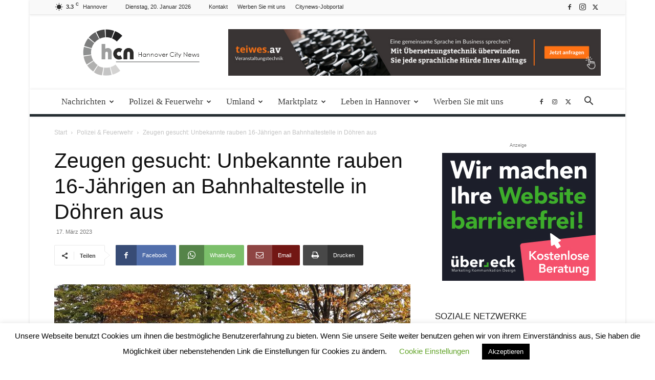

--- FILE ---
content_type: text/html; charset=UTF-8
request_url: https://hannover.citynews-online.de/polizei-feuerwehr/zeugen-gesucht-unbekannte-rauben-16-jaehrigen-an-bahnhaltestelle-in-doehren-aus/
body_size: 39097
content:
<!doctype html >
<!--[if IE 8]>    <html class="ie8" lang="en"> <![endif]-->
<!--[if IE 9]>    <html class="ie9" lang="en"> <![endif]-->
<!--[if gt IE 8]><!--> <html lang="de"> <!--<![endif]-->
<head>
    <title>Zeugen gesucht: Unbekannte rauben 16-Jährigen an Bahnhaltestelle in Döhren aus - Hannover City News</title>
    <meta charset="UTF-8" />
    <meta name="viewport" content="width=device-width, initial-scale=1.0">
    <link rel="pingback" href="https://hannover.citynews-online.de/xmlrpc.php" />
    <meta name='robots' content='index, follow, max-image-preview:large, max-snippet:-1, max-video-preview:-1' />
	<style>img:is([sizes="auto" i], [sizes^="auto," i]) { contain-intrinsic-size: 3000px 1500px }</style>
	<link rel="icon" type="image/png" href="https://hannover.citynews-online.de/wp-content/uploads/2019/11/favicon-hannover.jpg">
	<!-- This site is optimized with the Yoast SEO plugin v26.6 - https://yoast.com/wordpress/plugins/seo/ -->
	<meta name="description" content="Zeugen gesucht: Unbekannte rauben 16-Jährigen an Bahnhaltestelle in Döhren aus" />
	<link rel="canonical" href="https://hannover.citynews-online.de/polizei-feuerwehr/zeugen-gesucht-unbekannte-rauben-16-jaehrigen-an-bahnhaltestelle-in-doehren-aus/" />
	<meta property="og:locale" content="de_DE" />
	<meta property="og:type" content="article" />
	<meta property="og:title" content="Zeugen gesucht: Unbekannte rauben 16-Jährigen an Bahnhaltestelle in Döhren aus - Hannover City News" />
	<meta property="og:description" content="Zeugen gesucht: Unbekannte rauben 16-Jährigen an Bahnhaltestelle in Döhren aus" />
	<meta property="og:url" content="https://hannover.citynews-online.de/polizei-feuerwehr/zeugen-gesucht-unbekannte-rauben-16-jaehrigen-an-bahnhaltestelle-in-doehren-aus/" />
	<meta property="og:site_name" content="Hannover City News" />
	<meta property="article:publisher" content="https://de-de.facebook.com/Garbsencitynews/" />
	<meta property="article:published_time" content="2023-03-17T15:07:44+00:00" />
	<meta property="og:image" content="https://hannover.citynews-online.de/wp-content/uploads/2022/09/Polizei-Themenfoto-1-scaled.jpg" />
	<meta property="og:image:width" content="1373" />
	<meta property="og:image:height" content="1024" />
	<meta property="og:image:type" content="image/jpeg" />
	<meta name="author" content="admin" />
	<meta name="twitter:label1" content="Verfasst von" />
	<meta name="twitter:data1" content="admin" />
	<meta name="twitter:label2" content="Geschätzte Lesezeit" />
	<meta name="twitter:data2" content="1 Minute" />
	<script type="application/ld+json" class="yoast-schema-graph">{"@context":"https://schema.org","@graph":[{"@type":"WebPage","@id":"https://hannover.citynews-online.de/polizei-feuerwehr/zeugen-gesucht-unbekannte-rauben-16-jaehrigen-an-bahnhaltestelle-in-doehren-aus/","url":"https://hannover.citynews-online.de/polizei-feuerwehr/zeugen-gesucht-unbekannte-rauben-16-jaehrigen-an-bahnhaltestelle-in-doehren-aus/","name":"Zeugen gesucht: Unbekannte rauben 16-Jährigen an Bahnhaltestelle in Döhren aus - Hannover City News","isPartOf":{"@id":"https://hannover.citynews-online.de/#website"},"primaryImageOfPage":{"@id":"https://hannover.citynews-online.de/polizei-feuerwehr/zeugen-gesucht-unbekannte-rauben-16-jaehrigen-an-bahnhaltestelle-in-doehren-aus/#primaryimage"},"image":{"@id":"https://hannover.citynews-online.de/polizei-feuerwehr/zeugen-gesucht-unbekannte-rauben-16-jaehrigen-an-bahnhaltestelle-in-doehren-aus/#primaryimage"},"thumbnailUrl":"https://hannover.citynews-online.de/wp-content/uploads/2022/09/Polizei-Themenfoto-1-scaled.jpg","datePublished":"2023-03-17T15:07:44+00:00","author":{"@id":"https://hannover.citynews-online.de/#/schema/person/4e389fde37bb04b15831a253714ce3f1"},"description":"Zeugen gesucht: Unbekannte rauben 16-Jährigen an Bahnhaltestelle in Döhren aus","breadcrumb":{"@id":"https://hannover.citynews-online.de/polizei-feuerwehr/zeugen-gesucht-unbekannte-rauben-16-jaehrigen-an-bahnhaltestelle-in-doehren-aus/#breadcrumb"},"inLanguage":"de","potentialAction":[{"@type":"ReadAction","target":["https://hannover.citynews-online.de/polizei-feuerwehr/zeugen-gesucht-unbekannte-rauben-16-jaehrigen-an-bahnhaltestelle-in-doehren-aus/"]}]},{"@type":"ImageObject","inLanguage":"de","@id":"https://hannover.citynews-online.de/polizei-feuerwehr/zeugen-gesucht-unbekannte-rauben-16-jaehrigen-an-bahnhaltestelle-in-doehren-aus/#primaryimage","url":"https://hannover.citynews-online.de/wp-content/uploads/2022/09/Polizei-Themenfoto-1-scaled.jpg","contentUrl":"https://hannover.citynews-online.de/wp-content/uploads/2022/09/Polizei-Themenfoto-1-scaled.jpg","width":1373,"height":1024,"caption":"Themenfoto Polizei"},{"@type":"BreadcrumbList","@id":"https://hannover.citynews-online.de/polizei-feuerwehr/zeugen-gesucht-unbekannte-rauben-16-jaehrigen-an-bahnhaltestelle-in-doehren-aus/#breadcrumb","itemListElement":[{"@type":"ListItem","position":1,"name":"Startseite","item":"https://hannover.citynews-online.de/"},{"@type":"ListItem","position":2,"name":"Zeugen gesucht: Unbekannte rauben 16-Jährigen an Bahnhaltestelle in Döhren aus"}]},{"@type":"WebSite","@id":"https://hannover.citynews-online.de/#website","url":"https://hannover.citynews-online.de/","name":"Hannover City News","description":"Ihre Online zeitung für Hannover und die Region","potentialAction":[{"@type":"SearchAction","target":{"@type":"EntryPoint","urlTemplate":"https://hannover.citynews-online.de/?s={search_term_string}"},"query-input":{"@type":"PropertyValueSpecification","valueRequired":true,"valueName":"search_term_string"}}],"inLanguage":"de"},{"@type":"Person","@id":"https://hannover.citynews-online.de/#/schema/person/4e389fde37bb04b15831a253714ce3f1","name":"admin"}]}</script>
	<!-- / Yoast SEO plugin. -->


<link rel="alternate" type="application/rss+xml" title="Hannover City News &raquo; Feed" href="https://hannover.citynews-online.de/feed/" />
<link rel="alternate" type="application/rss+xml" title="Hannover City News &raquo; Kommentar-Feed" href="https://hannover.citynews-online.de/comments/feed/" />
<link rel="alternate" type="text/calendar" title="Hannover City News &raquo; iCal Feed" href="https://hannover.citynews-online.de/events/?ical=1" />
<link rel="alternate" type="application/rss+xml" title="Hannover City News &raquo; Zeugen gesucht: Unbekannte rauben 16-Jährigen an Bahnhaltestelle in Döhren aus-Kommentar-Feed" href="https://hannover.citynews-online.de/polizei-feuerwehr/zeugen-gesucht-unbekannte-rauben-16-jaehrigen-an-bahnhaltestelle-in-doehren-aus/feed/" />
<script type="text/javascript">
/* <![CDATA[ */
window._wpemojiSettings = {"baseUrl":"https:\/\/s.w.org\/images\/core\/emoji\/16.0.1\/72x72\/","ext":".png","svgUrl":"https:\/\/s.w.org\/images\/core\/emoji\/16.0.1\/svg\/","svgExt":".svg","source":{"concatemoji":"https:\/\/hannover.citynews-online.de\/wp-includes\/js\/wp-emoji-release.min.js?ver=be093b187d3043d73882e84e707955ff"}};
/*! This file is auto-generated */
!function(s,n){var o,i,e;function c(e){try{var t={supportTests:e,timestamp:(new Date).valueOf()};sessionStorage.setItem(o,JSON.stringify(t))}catch(e){}}function p(e,t,n){e.clearRect(0,0,e.canvas.width,e.canvas.height),e.fillText(t,0,0);var t=new Uint32Array(e.getImageData(0,0,e.canvas.width,e.canvas.height).data),a=(e.clearRect(0,0,e.canvas.width,e.canvas.height),e.fillText(n,0,0),new Uint32Array(e.getImageData(0,0,e.canvas.width,e.canvas.height).data));return t.every(function(e,t){return e===a[t]})}function u(e,t){e.clearRect(0,0,e.canvas.width,e.canvas.height),e.fillText(t,0,0);for(var n=e.getImageData(16,16,1,1),a=0;a<n.data.length;a++)if(0!==n.data[a])return!1;return!0}function f(e,t,n,a){switch(t){case"flag":return n(e,"\ud83c\udff3\ufe0f\u200d\u26a7\ufe0f","\ud83c\udff3\ufe0f\u200b\u26a7\ufe0f")?!1:!n(e,"\ud83c\udde8\ud83c\uddf6","\ud83c\udde8\u200b\ud83c\uddf6")&&!n(e,"\ud83c\udff4\udb40\udc67\udb40\udc62\udb40\udc65\udb40\udc6e\udb40\udc67\udb40\udc7f","\ud83c\udff4\u200b\udb40\udc67\u200b\udb40\udc62\u200b\udb40\udc65\u200b\udb40\udc6e\u200b\udb40\udc67\u200b\udb40\udc7f");case"emoji":return!a(e,"\ud83e\udedf")}return!1}function g(e,t,n,a){var r="undefined"!=typeof WorkerGlobalScope&&self instanceof WorkerGlobalScope?new OffscreenCanvas(300,150):s.createElement("canvas"),o=r.getContext("2d",{willReadFrequently:!0}),i=(o.textBaseline="top",o.font="600 32px Arial",{});return e.forEach(function(e){i[e]=t(o,e,n,a)}),i}function t(e){var t=s.createElement("script");t.src=e,t.defer=!0,s.head.appendChild(t)}"undefined"!=typeof Promise&&(o="wpEmojiSettingsSupports",i=["flag","emoji"],n.supports={everything:!0,everythingExceptFlag:!0},e=new Promise(function(e){s.addEventListener("DOMContentLoaded",e,{once:!0})}),new Promise(function(t){var n=function(){try{var e=JSON.parse(sessionStorage.getItem(o));if("object"==typeof e&&"number"==typeof e.timestamp&&(new Date).valueOf()<e.timestamp+604800&&"object"==typeof e.supportTests)return e.supportTests}catch(e){}return null}();if(!n){if("undefined"!=typeof Worker&&"undefined"!=typeof OffscreenCanvas&&"undefined"!=typeof URL&&URL.createObjectURL&&"undefined"!=typeof Blob)try{var e="postMessage("+g.toString()+"("+[JSON.stringify(i),f.toString(),p.toString(),u.toString()].join(",")+"));",a=new Blob([e],{type:"text/javascript"}),r=new Worker(URL.createObjectURL(a),{name:"wpTestEmojiSupports"});return void(r.onmessage=function(e){c(n=e.data),r.terminate(),t(n)})}catch(e){}c(n=g(i,f,p,u))}t(n)}).then(function(e){for(var t in e)n.supports[t]=e[t],n.supports.everything=n.supports.everything&&n.supports[t],"flag"!==t&&(n.supports.everythingExceptFlag=n.supports.everythingExceptFlag&&n.supports[t]);n.supports.everythingExceptFlag=n.supports.everythingExceptFlag&&!n.supports.flag,n.DOMReady=!1,n.readyCallback=function(){n.DOMReady=!0}}).then(function(){return e}).then(function(){var e;n.supports.everything||(n.readyCallback(),(e=n.source||{}).concatemoji?t(e.concatemoji):e.wpemoji&&e.twemoji&&(t(e.twemoji),t(e.wpemoji)))}))}((window,document),window._wpemojiSettings);
/* ]]> */
</script>
<!-- hannover.citynews-online.de is managing ads with Advanced Ads 2.0.14 – https://wpadvancedads.com/ --><script id="citynewsready">
			window.advanced_ads_ready=function(e,a){a=a||"complete";var d=function(e){return"interactive"===a?"loading"!==e:"complete"===e};d(document.readyState)?e():document.addEventListener("readystatechange",(function(a){d(a.target.readyState)&&e()}),{once:"interactive"===a})},window.advanced_ads_ready_queue=window.advanced_ads_ready_queue||[];		</script>
		<link rel='stylesheet' id='tribe-events-pro-mini-calendar-block-styles-css' href='https://hannover.citynews-online.de/wp-content/plugins/events-calendar-pro/build/css/tribe-events-pro-mini-calendar-block.css?ver=7.7.11' type='text/css' media='all' />
<style id='wp-emoji-styles-inline-css' type='text/css'>

	img.wp-smiley, img.emoji {
		display: inline !important;
		border: none !important;
		box-shadow: none !important;
		height: 1em !important;
		width: 1em !important;
		margin: 0 0.07em !important;
		vertical-align: -0.1em !important;
		background: none !important;
		padding: 0 !important;
	}
</style>
<link rel='stylesheet' id='wp-block-library-css' href='https://hannover.citynews-online.de/wp-includes/css/dist/block-library/style.min.css?ver=be093b187d3043d73882e84e707955ff' type='text/css' media='all' />
<style id='classic-theme-styles-inline-css' type='text/css'>
/*! This file is auto-generated */
.wp-block-button__link{color:#fff;background-color:#32373c;border-radius:9999px;box-shadow:none;text-decoration:none;padding:calc(.667em + 2px) calc(1.333em + 2px);font-size:1.125em}.wp-block-file__button{background:#32373c;color:#fff;text-decoration:none}
</style>
<style id='global-styles-inline-css' type='text/css'>
:root{--wp--preset--aspect-ratio--square: 1;--wp--preset--aspect-ratio--4-3: 4/3;--wp--preset--aspect-ratio--3-4: 3/4;--wp--preset--aspect-ratio--3-2: 3/2;--wp--preset--aspect-ratio--2-3: 2/3;--wp--preset--aspect-ratio--16-9: 16/9;--wp--preset--aspect-ratio--9-16: 9/16;--wp--preset--color--black: #000000;--wp--preset--color--cyan-bluish-gray: #abb8c3;--wp--preset--color--white: #ffffff;--wp--preset--color--pale-pink: #f78da7;--wp--preset--color--vivid-red: #cf2e2e;--wp--preset--color--luminous-vivid-orange: #ff6900;--wp--preset--color--luminous-vivid-amber: #fcb900;--wp--preset--color--light-green-cyan: #7bdcb5;--wp--preset--color--vivid-green-cyan: #00d084;--wp--preset--color--pale-cyan-blue: #8ed1fc;--wp--preset--color--vivid-cyan-blue: #0693e3;--wp--preset--color--vivid-purple: #9b51e0;--wp--preset--gradient--vivid-cyan-blue-to-vivid-purple: linear-gradient(135deg,rgba(6,147,227,1) 0%,rgb(155,81,224) 100%);--wp--preset--gradient--light-green-cyan-to-vivid-green-cyan: linear-gradient(135deg,rgb(122,220,180) 0%,rgb(0,208,130) 100%);--wp--preset--gradient--luminous-vivid-amber-to-luminous-vivid-orange: linear-gradient(135deg,rgba(252,185,0,1) 0%,rgba(255,105,0,1) 100%);--wp--preset--gradient--luminous-vivid-orange-to-vivid-red: linear-gradient(135deg,rgba(255,105,0,1) 0%,rgb(207,46,46) 100%);--wp--preset--gradient--very-light-gray-to-cyan-bluish-gray: linear-gradient(135deg,rgb(238,238,238) 0%,rgb(169,184,195) 100%);--wp--preset--gradient--cool-to-warm-spectrum: linear-gradient(135deg,rgb(74,234,220) 0%,rgb(151,120,209) 20%,rgb(207,42,186) 40%,rgb(238,44,130) 60%,rgb(251,105,98) 80%,rgb(254,248,76) 100%);--wp--preset--gradient--blush-light-purple: linear-gradient(135deg,rgb(255,206,236) 0%,rgb(152,150,240) 100%);--wp--preset--gradient--blush-bordeaux: linear-gradient(135deg,rgb(254,205,165) 0%,rgb(254,45,45) 50%,rgb(107,0,62) 100%);--wp--preset--gradient--luminous-dusk: linear-gradient(135deg,rgb(255,203,112) 0%,rgb(199,81,192) 50%,rgb(65,88,208) 100%);--wp--preset--gradient--pale-ocean: linear-gradient(135deg,rgb(255,245,203) 0%,rgb(182,227,212) 50%,rgb(51,167,181) 100%);--wp--preset--gradient--electric-grass: linear-gradient(135deg,rgb(202,248,128) 0%,rgb(113,206,126) 100%);--wp--preset--gradient--midnight: linear-gradient(135deg,rgb(2,3,129) 0%,rgb(40,116,252) 100%);--wp--preset--font-size--small: 11px;--wp--preset--font-size--medium: 20px;--wp--preset--font-size--large: 32px;--wp--preset--font-size--x-large: 42px;--wp--preset--font-size--regular: 15px;--wp--preset--font-size--larger: 50px;--wp--preset--spacing--20: 0.44rem;--wp--preset--spacing--30: 0.67rem;--wp--preset--spacing--40: 1rem;--wp--preset--spacing--50: 1.5rem;--wp--preset--spacing--60: 2.25rem;--wp--preset--spacing--70: 3.38rem;--wp--preset--spacing--80: 5.06rem;--wp--preset--shadow--natural: 6px 6px 9px rgba(0, 0, 0, 0.2);--wp--preset--shadow--deep: 12px 12px 50px rgba(0, 0, 0, 0.4);--wp--preset--shadow--sharp: 6px 6px 0px rgba(0, 0, 0, 0.2);--wp--preset--shadow--outlined: 6px 6px 0px -3px rgba(255, 255, 255, 1), 6px 6px rgba(0, 0, 0, 1);--wp--preset--shadow--crisp: 6px 6px 0px rgba(0, 0, 0, 1);}:where(.is-layout-flex){gap: 0.5em;}:where(.is-layout-grid){gap: 0.5em;}body .is-layout-flex{display: flex;}.is-layout-flex{flex-wrap: wrap;align-items: center;}.is-layout-flex > :is(*, div){margin: 0;}body .is-layout-grid{display: grid;}.is-layout-grid > :is(*, div){margin: 0;}:where(.wp-block-columns.is-layout-flex){gap: 2em;}:where(.wp-block-columns.is-layout-grid){gap: 2em;}:where(.wp-block-post-template.is-layout-flex){gap: 1.25em;}:where(.wp-block-post-template.is-layout-grid){gap: 1.25em;}.has-black-color{color: var(--wp--preset--color--black) !important;}.has-cyan-bluish-gray-color{color: var(--wp--preset--color--cyan-bluish-gray) !important;}.has-white-color{color: var(--wp--preset--color--white) !important;}.has-pale-pink-color{color: var(--wp--preset--color--pale-pink) !important;}.has-vivid-red-color{color: var(--wp--preset--color--vivid-red) !important;}.has-luminous-vivid-orange-color{color: var(--wp--preset--color--luminous-vivid-orange) !important;}.has-luminous-vivid-amber-color{color: var(--wp--preset--color--luminous-vivid-amber) !important;}.has-light-green-cyan-color{color: var(--wp--preset--color--light-green-cyan) !important;}.has-vivid-green-cyan-color{color: var(--wp--preset--color--vivid-green-cyan) !important;}.has-pale-cyan-blue-color{color: var(--wp--preset--color--pale-cyan-blue) !important;}.has-vivid-cyan-blue-color{color: var(--wp--preset--color--vivid-cyan-blue) !important;}.has-vivid-purple-color{color: var(--wp--preset--color--vivid-purple) !important;}.has-black-background-color{background-color: var(--wp--preset--color--black) !important;}.has-cyan-bluish-gray-background-color{background-color: var(--wp--preset--color--cyan-bluish-gray) !important;}.has-white-background-color{background-color: var(--wp--preset--color--white) !important;}.has-pale-pink-background-color{background-color: var(--wp--preset--color--pale-pink) !important;}.has-vivid-red-background-color{background-color: var(--wp--preset--color--vivid-red) !important;}.has-luminous-vivid-orange-background-color{background-color: var(--wp--preset--color--luminous-vivid-orange) !important;}.has-luminous-vivid-amber-background-color{background-color: var(--wp--preset--color--luminous-vivid-amber) !important;}.has-light-green-cyan-background-color{background-color: var(--wp--preset--color--light-green-cyan) !important;}.has-vivid-green-cyan-background-color{background-color: var(--wp--preset--color--vivid-green-cyan) !important;}.has-pale-cyan-blue-background-color{background-color: var(--wp--preset--color--pale-cyan-blue) !important;}.has-vivid-cyan-blue-background-color{background-color: var(--wp--preset--color--vivid-cyan-blue) !important;}.has-vivid-purple-background-color{background-color: var(--wp--preset--color--vivid-purple) !important;}.has-black-border-color{border-color: var(--wp--preset--color--black) !important;}.has-cyan-bluish-gray-border-color{border-color: var(--wp--preset--color--cyan-bluish-gray) !important;}.has-white-border-color{border-color: var(--wp--preset--color--white) !important;}.has-pale-pink-border-color{border-color: var(--wp--preset--color--pale-pink) !important;}.has-vivid-red-border-color{border-color: var(--wp--preset--color--vivid-red) !important;}.has-luminous-vivid-orange-border-color{border-color: var(--wp--preset--color--luminous-vivid-orange) !important;}.has-luminous-vivid-amber-border-color{border-color: var(--wp--preset--color--luminous-vivid-amber) !important;}.has-light-green-cyan-border-color{border-color: var(--wp--preset--color--light-green-cyan) !important;}.has-vivid-green-cyan-border-color{border-color: var(--wp--preset--color--vivid-green-cyan) !important;}.has-pale-cyan-blue-border-color{border-color: var(--wp--preset--color--pale-cyan-blue) !important;}.has-vivid-cyan-blue-border-color{border-color: var(--wp--preset--color--vivid-cyan-blue) !important;}.has-vivid-purple-border-color{border-color: var(--wp--preset--color--vivid-purple) !important;}.has-vivid-cyan-blue-to-vivid-purple-gradient-background{background: var(--wp--preset--gradient--vivid-cyan-blue-to-vivid-purple) !important;}.has-light-green-cyan-to-vivid-green-cyan-gradient-background{background: var(--wp--preset--gradient--light-green-cyan-to-vivid-green-cyan) !important;}.has-luminous-vivid-amber-to-luminous-vivid-orange-gradient-background{background: var(--wp--preset--gradient--luminous-vivid-amber-to-luminous-vivid-orange) !important;}.has-luminous-vivid-orange-to-vivid-red-gradient-background{background: var(--wp--preset--gradient--luminous-vivid-orange-to-vivid-red) !important;}.has-very-light-gray-to-cyan-bluish-gray-gradient-background{background: var(--wp--preset--gradient--very-light-gray-to-cyan-bluish-gray) !important;}.has-cool-to-warm-spectrum-gradient-background{background: var(--wp--preset--gradient--cool-to-warm-spectrum) !important;}.has-blush-light-purple-gradient-background{background: var(--wp--preset--gradient--blush-light-purple) !important;}.has-blush-bordeaux-gradient-background{background: var(--wp--preset--gradient--blush-bordeaux) !important;}.has-luminous-dusk-gradient-background{background: var(--wp--preset--gradient--luminous-dusk) !important;}.has-pale-ocean-gradient-background{background: var(--wp--preset--gradient--pale-ocean) !important;}.has-electric-grass-gradient-background{background: var(--wp--preset--gradient--electric-grass) !important;}.has-midnight-gradient-background{background: var(--wp--preset--gradient--midnight) !important;}.has-small-font-size{font-size: var(--wp--preset--font-size--small) !important;}.has-medium-font-size{font-size: var(--wp--preset--font-size--medium) !important;}.has-large-font-size{font-size: var(--wp--preset--font-size--large) !important;}.has-x-large-font-size{font-size: var(--wp--preset--font-size--x-large) !important;}
:where(.wp-block-post-template.is-layout-flex){gap: 1.25em;}:where(.wp-block-post-template.is-layout-grid){gap: 1.25em;}
:where(.wp-block-columns.is-layout-flex){gap: 2em;}:where(.wp-block-columns.is-layout-grid){gap: 2em;}
:root :where(.wp-block-pullquote){font-size: 1.5em;line-height: 1.6;}
</style>
<link rel='stylesheet' id='cookie-law-info-css' href='https://hannover.citynews-online.de/wp-content/plugins/cookie-law-info/legacy/public/css/cookie-law-info-public.css?ver=3.3.8' type='text/css' media='all' />
<link rel='stylesheet' id='cookie-law-info-gdpr-css' href='https://hannover.citynews-online.de/wp-content/plugins/cookie-law-info/legacy/public/css/cookie-law-info-gdpr.css?ver=3.3.8' type='text/css' media='all' />
<link rel='stylesheet' id='td-plugin-multi-purpose-css' href='https://hannover.citynews-online.de/wp-content/plugins/td-composer/td-multi-purpose/style.css?ver=492e3cf54bd42df3b24a3de8e2307cafx' type='text/css' media='all' />
<link rel='stylesheet' id='td-theme-css' href='https://hannover.citynews-online.de/wp-content/themes/Newspaper/style.css?ver=12.7.1' type='text/css' media='all' />
<style id='td-theme-inline-css' type='text/css'>@media (max-width:767px){.td-header-desktop-wrap{display:none}}@media (min-width:767px){.td-header-mobile-wrap{display:none}}</style>
<link rel='stylesheet' id='td-legacy-framework-front-style-css' href='https://hannover.citynews-online.de/wp-content/plugins/td-composer/legacy/Newspaper/assets/css/td_legacy_main.css?ver=492e3cf54bd42df3b24a3de8e2307cafx' type='text/css' media='all' />
<link rel='stylesheet' id='td-standard-pack-framework-front-style-css' href='https://hannover.citynews-online.de/wp-content/plugins/td-standard-pack/Newspaper/assets/css/td_standard_pack_main.css?ver=8ae1459a1d876d507918f73cef68310e' type='text/css' media='all' />
<link rel='stylesheet' id='td-theme-demo-style-css' href='https://hannover.citynews-online.de/wp-content/plugins/td-composer/legacy/Newspaper/includes/demos/magazine/demo_style.css?ver=12.7.1' type='text/css' media='all' />
<link rel='stylesheet' id='tdb_style_cloud_templates_front-css' href='https://hannover.citynews-online.de/wp-content/plugins/td-cloud-library/assets/css/tdb_main.css?ver=d578089f160957352b9b4ca6d880fd8f' type='text/css' media='all' />
<script type="text/javascript" src="https://hannover.citynews-online.de/wp-includes/js/jquery/jquery.min.js?ver=3.7.1" id="jquery-core-js"></script>
<script type="text/javascript" src="https://hannover.citynews-online.de/wp-includes/js/jquery/jquery-migrate.min.js?ver=3.4.1" id="jquery-migrate-js"></script>
<script type="text/javascript" id="file_uploads_nfpluginsettings-js-extra">
/* <![CDATA[ */
var params = {"clearLogRestUrl":"https:\/\/hannover.citynews-online.de\/wp-json\/nf-file-uploads\/debug-log\/delete-all","clearLogButtonId":"file_uploads_clear_debug_logger","downloadLogRestUrl":"https:\/\/hannover.citynews-online.de\/wp-json\/nf-file-uploads\/debug-log\/get-all","downloadLogButtonId":"file_uploads_download_debug_logger"};
/* ]]> */
</script>
<script type="text/javascript" src="https://hannover.citynews-online.de/wp-content/plugins/ninja-forms-uploads/assets/js/nfpluginsettings.js?ver=3.3.21" id="file_uploads_nfpluginsettings-js"></script>
<script type="text/javascript" id="cookie-law-info-js-extra">
/* <![CDATA[ */
var Cli_Data = {"nn_cookie_ids":[],"cookielist":[],"non_necessary_cookies":[],"ccpaEnabled":"","ccpaRegionBased":"","ccpaBarEnabled":"","strictlyEnabled":["necessary","obligatoire"],"ccpaType":"gdpr","js_blocking":"","custom_integration":"","triggerDomRefresh":"","secure_cookies":""};
var cli_cookiebar_settings = {"animate_speed_hide":"500","animate_speed_show":"500","background":"#FFF","border":"#b1a6a6c2","border_on":"","button_1_button_colour":"#000","button_1_button_hover":"#000000","button_1_link_colour":"#fff","button_1_as_button":"1","button_1_new_win":"","button_2_button_colour":"#333","button_2_button_hover":"#292929","button_2_link_colour":"#444","button_2_as_button":"","button_2_hidebar":"","button_3_button_colour":"#000","button_3_button_hover":"#000000","button_3_link_colour":"#fff","button_3_as_button":"1","button_3_new_win":"","button_4_button_colour":"#000","button_4_button_hover":"#000000","button_4_link_colour":"#62a329","button_4_as_button":"","button_7_button_colour":"#61a229","button_7_button_hover":"#4e8221","button_7_link_colour":"#fff","button_7_as_button":"1","button_7_new_win":"","font_family":"inherit","header_fix":"","notify_animate_hide":"1","notify_animate_show":"","notify_div_id":"#cookie-law-info-bar","notify_position_horizontal":"right","notify_position_vertical":"bottom","scroll_close":"","scroll_close_reload":"","accept_close_reload":"","reject_close_reload":"","showagain_tab":"","showagain_background":"#fff","showagain_border":"#000","showagain_div_id":"#cookie-law-info-again","showagain_x_position":"100px","text":"#000","show_once_yn":"","show_once":"10000","logging_on":"","as_popup":"","popup_overlay":"1","bar_heading_text":"","cookie_bar_as":"banner","popup_showagain_position":"bottom-right","widget_position":"left"};
var log_object = {"ajax_url":"https:\/\/hannover.citynews-online.de\/wp-admin\/admin-ajax.php"};
/* ]]> */
</script>
<script type="text/javascript" src="https://hannover.citynews-online.de/wp-content/plugins/cookie-law-info/legacy/public/js/cookie-law-info-public.js?ver=3.3.8" id="cookie-law-info-js"></script>
<script type="text/javascript" id="3d-flip-book-client-locale-loader-js-extra">
/* <![CDATA[ */
var FB3D_CLIENT_LOCALE = {"ajaxurl":"https:\/\/hannover.citynews-online.de\/wp-admin\/admin-ajax.php","dictionary":{"Table of contents":"Table of contents","Close":"Close","Bookmarks":"Bookmarks","Thumbnails":"Thumbnails","Search":"Search","Share":"Share","Facebook":"Facebook","Twitter":"Twitter","Email":"Email","Play":"Play","Previous page":"Previous page","Next page":"Next page","Zoom in":"Zoom in","Zoom out":"Zoom out","Fit view":"Fit view","Auto play":"Auto play","Full screen":"Full screen","More":"More","Smart pan":"Smart pan","Single page":"Single page","Sounds":"Sounds","Stats":"Stats","Print":"Print","Download":"Download","Goto first page":"Goto first page","Goto last page":"Goto last page"},"images":"https:\/\/hannover.citynews-online.de\/wp-content\/plugins\/interactive-3d-flipbook-powered-physics-engine\/assets\/images\/","jsData":{"urls":[],"posts":{"ids_mis":[],"ids":[]},"pages":[],"firstPages":[],"bookCtrlProps":[],"bookTemplates":[]},"key":"3d-flip-book","pdfJS":{"pdfJsLib":"https:\/\/hannover.citynews-online.de\/wp-content\/plugins\/interactive-3d-flipbook-powered-physics-engine\/assets\/js\/pdf.min.js?ver=4.3.136","pdfJsWorker":"https:\/\/hannover.citynews-online.de\/wp-content\/plugins\/interactive-3d-flipbook-powered-physics-engine\/assets\/js\/pdf.worker.js?ver=4.3.136","stablePdfJsLib":"https:\/\/hannover.citynews-online.de\/wp-content\/plugins\/interactive-3d-flipbook-powered-physics-engine\/assets\/js\/stable\/pdf.min.js?ver=2.5.207","stablePdfJsWorker":"https:\/\/hannover.citynews-online.de\/wp-content\/plugins\/interactive-3d-flipbook-powered-physics-engine\/assets\/js\/stable\/pdf.worker.js?ver=2.5.207","pdfJsCMapUrl":"https:\/\/hannover.citynews-online.de\/wp-content\/plugins\/interactive-3d-flipbook-powered-physics-engine\/assets\/cmaps\/"},"cacheurl":"https:\/\/hannover.citynews-online.de\/wp-content\/uploads\/3d-flip-book\/cache\/","pluginsurl":"https:\/\/hannover.citynews-online.de\/wp-content\/plugins\/","pluginurl":"https:\/\/hannover.citynews-online.de\/wp-content\/plugins\/interactive-3d-flipbook-powered-physics-engine\/","thumbnailSize":{"width":"150","height":"150"},"version":"1.16.17"};
/* ]]> */
</script>
<script type="text/javascript" src="https://hannover.citynews-online.de/wp-content/plugins/interactive-3d-flipbook-powered-physics-engine/assets/js/client-locale-loader.js?ver=1.16.17" id="3d-flip-book-client-locale-loader-js" async="async" data-wp-strategy="async"></script>
<script type="text/javascript" id="advanced-ads-advanced-js-js-extra">
/* <![CDATA[ */
var advads_options = {"blog_id":"1","privacy":{"enabled":false,"state":"not_needed"}};
/* ]]> */
</script>
<script type="text/javascript" src="https://hannover.citynews-online.de/wp-content/plugins/advanced-ads/public/assets/js/advanced.min.js?ver=2.0.14" id="advanced-ads-advanced-js-js"></script>
<link rel="https://api.w.org/" href="https://hannover.citynews-online.de/wp-json/" /><link rel="alternate" title="JSON" type="application/json" href="https://hannover.citynews-online.de/wp-json/wp/v2/posts/34129" /><link rel="EditURI" type="application/rsd+xml" title="RSD" href="https://hannover.citynews-online.de/xmlrpc.php?rsd" />

<link rel='shortlink' href='https://hannover.citynews-online.de/?p=34129' />
<link rel="alternate" title="oEmbed (JSON)" type="application/json+oembed" href="https://hannover.citynews-online.de/wp-json/oembed/1.0/embed?url=https%3A%2F%2Fhannover.citynews-online.de%2Fpolizei-feuerwehr%2Fzeugen-gesucht-unbekannte-rauben-16-jaehrigen-an-bahnhaltestelle-in-doehren-aus%2F" />
<link rel="alternate" title="oEmbed (XML)" type="text/xml+oembed" href="https://hannover.citynews-online.de/wp-json/oembed/1.0/embed?url=https%3A%2F%2Fhannover.citynews-online.de%2Fpolizei-feuerwehr%2Fzeugen-gesucht-unbekannte-rauben-16-jaehrigen-an-bahnhaltestelle-in-doehren-aus%2F&#038;format=xml" />
<meta name="tec-api-version" content="v1"><meta name="tec-api-origin" content="https://hannover.citynews-online.de"><link rel="alternate" href="https://hannover.citynews-online.de/wp-json/tribe/events/v1/" /><script>advads_items = { conditions: {}, display_callbacks: {}, display_effect_callbacks: {}, hide_callbacks: {}, backgrounds: {}, effect_durations: {}, close_functions: {}, showed: [] };</script><style type="text/css" id="citynewslayer-custom-css"></style>    <script>
        window.tdb_global_vars = {"wpRestUrl":"https:\/\/hannover.citynews-online.de\/wp-json\/","permalinkStructure":"\/%category%\/%postname%\/"};
        window.tdb_p_autoload_vars = {"isAjax":false,"isAdminBarShowing":false,"autoloadStatus":"off","origPostEditUrl":null};
    </script>
    
    <style id="tdb-global-colors">:root{--accent-color:#fff}</style>

    
	      <meta name="onesignal" content="wordpress-plugin"/>
            <script>

      window.OneSignalDeferred = window.OneSignalDeferred || [];

      OneSignalDeferred.push(function(OneSignal) {
        var oneSignal_options = {};
        window._oneSignalInitOptions = oneSignal_options;

        oneSignal_options['serviceWorkerParam'] = { scope: '/' };
oneSignal_options['serviceWorkerPath'] = 'OneSignalSDKWorker.js.php';

        OneSignal.Notifications.setDefaultUrl("https://hannover.citynews-online.de");

        oneSignal_options['wordpress'] = true;
oneSignal_options['appId'] = '362d30fc-5107-4a4d-9086-2ce9576b15f6';
oneSignal_options['allowLocalhostAsSecureOrigin'] = true;
oneSignal_options['welcomeNotification'] = { };
oneSignal_options['welcomeNotification']['title'] = "";
oneSignal_options['welcomeNotification']['message'] = "Danke für Ihre Anmeldung beim Garbsen City News PUSH-Dienst";
oneSignal_options['path'] = "https://hannover.citynews-online.de/wp-content/plugins/onesignal-free-web-push-notifications/sdk_files/";
oneSignal_options['safari_web_id'] = "web.onesignal.auto.1eefdcba-87f2-4a15-8d17-af25282308b9";
oneSignal_options['persistNotification'] = true;
oneSignal_options['promptOptions'] = { };
oneSignal_options['promptOptions']['actionMessage'] = "Bleiben Sie informiert mit unserem PUSH-Nachrichtendienst! Alle Updates direkt auf ihr Gerät.";
oneSignal_options['promptOptions']['acceptButtonText'] = "ERLAUBEN";
oneSignal_options['promptOptions']['cancelButtonText'] = "NEIN DANKE";
              OneSignal.init(window._oneSignalInitOptions);
              OneSignal.Slidedown.promptPush()      });

      function documentInitOneSignal() {
        var oneSignal_elements = document.getElementsByClassName("OneSignal-prompt");

        var oneSignalLinkClickHandler = function(event) { OneSignal.Notifications.requestPermission(); event.preventDefault(); };        for(var i = 0; i < oneSignal_elements.length; i++)
          oneSignal_elements[i].addEventListener('click', oneSignalLinkClickHandler, false);
      }

      if (document.readyState === 'complete') {
           documentInitOneSignal();
      }
      else {
           window.addEventListener("load", function(event){
               documentInitOneSignal();
          });
      }
    </script>
		<script type="text/javascript">
			var advadsCfpQueue = [];
			var advadsCfpAd = function( adID ) {
				if ( 'undefined' === typeof advadsProCfp ) {
					advadsCfpQueue.push( adID )
				} else {
					advadsProCfp.addElement( adID )
				}
			}
		</script>
		
<!-- JS generated by theme -->

<script type="text/javascript" id="td-generated-header-js">
    
    

	    var tdBlocksArray = []; //here we store all the items for the current page

	    // td_block class - each ajax block uses a object of this class for requests
	    function tdBlock() {
		    this.id = '';
		    this.block_type = 1; //block type id (1-234 etc)
		    this.atts = '';
		    this.td_column_number = '';
		    this.td_current_page = 1; //
		    this.post_count = 0; //from wp
		    this.found_posts = 0; //from wp
		    this.max_num_pages = 0; //from wp
		    this.td_filter_value = ''; //current live filter value
		    this.is_ajax_running = false;
		    this.td_user_action = ''; // load more or infinite loader (used by the animation)
		    this.header_color = '';
		    this.ajax_pagination_infinite_stop = ''; //show load more at page x
	    }

        // td_js_generator - mini detector
        ( function () {
            var htmlTag = document.getElementsByTagName("html")[0];

	        if ( navigator.userAgent.indexOf("MSIE 10.0") > -1 ) {
                htmlTag.className += ' ie10';
            }

            if ( !!navigator.userAgent.match(/Trident.*rv\:11\./) ) {
                htmlTag.className += ' ie11';
            }

	        if ( navigator.userAgent.indexOf("Edge") > -1 ) {
                htmlTag.className += ' ieEdge';
            }

            if ( /(iPad|iPhone|iPod)/g.test(navigator.userAgent) ) {
                htmlTag.className += ' td-md-is-ios';
            }

            var user_agent = navigator.userAgent.toLowerCase();
            if ( user_agent.indexOf("android") > -1 ) {
                htmlTag.className += ' td-md-is-android';
            }

            if ( -1 !== navigator.userAgent.indexOf('Mac OS X')  ) {
                htmlTag.className += ' td-md-is-os-x';
            }

            if ( /chrom(e|ium)/.test(navigator.userAgent.toLowerCase()) ) {
               htmlTag.className += ' td-md-is-chrome';
            }

            if ( -1 !== navigator.userAgent.indexOf('Firefox') ) {
                htmlTag.className += ' td-md-is-firefox';
            }

            if ( -1 !== navigator.userAgent.indexOf('Safari') && -1 === navigator.userAgent.indexOf('Chrome') ) {
                htmlTag.className += ' td-md-is-safari';
            }

            if( -1 !== navigator.userAgent.indexOf('IEMobile') ){
                htmlTag.className += ' td-md-is-iemobile';
            }

        })();

        var tdLocalCache = {};

        ( function () {
            "use strict";

            tdLocalCache = {
                data: {},
                remove: function (resource_id) {
                    delete tdLocalCache.data[resource_id];
                },
                exist: function (resource_id) {
                    return tdLocalCache.data.hasOwnProperty(resource_id) && tdLocalCache.data[resource_id] !== null;
                },
                get: function (resource_id) {
                    return tdLocalCache.data[resource_id];
                },
                set: function (resource_id, cachedData) {
                    tdLocalCache.remove(resource_id);
                    tdLocalCache.data[resource_id] = cachedData;
                }
            };
        })();

    
    
var td_viewport_interval_list=[{"limitBottom":767,"sidebarWidth":228},{"limitBottom":1018,"sidebarWidth":300},{"limitBottom":1140,"sidebarWidth":324}];
var tds_general_modal_image="yes";
var tdc_is_installed="yes";
var tdc_domain_active=false;
var td_ajax_url="https:\/\/hannover.citynews-online.de\/wp-admin\/admin-ajax.php?td_theme_name=Newspaper&v=12.7.1";
var td_get_template_directory_uri="https:\/\/hannover.citynews-online.de\/wp-content\/plugins\/td-composer\/legacy\/common";
var tds_snap_menu="snap";
var tds_logo_on_sticky="show";
var tds_header_style="";
var td_please_wait="Bitte warten...";
var td_email_user_pass_incorrect="Benutzername oder Passwort falsch!";
var td_email_user_incorrect="E-Mail-Adresse oder Benutzername falsch!";
var td_email_incorrect="E-Mail-Adresse nicht korrekt!";
var td_user_incorrect="Username incorrect!";
var td_email_user_empty="Email or username empty!";
var td_pass_empty="Pass empty!";
var td_pass_pattern_incorrect="Invalid Pass Pattern!";
var td_retype_pass_incorrect="Retyped Pass incorrect!";
var tds_more_articles_on_post_enable="show";
var tds_more_articles_on_post_time_to_wait="1";
var tds_more_articles_on_post_pages_distance_from_top=0;
var tds_captcha="";
var tds_theme_color_site_wide="#283136";
var tds_smart_sidebar="enabled";
var tdThemeName="Newspaper";
var tdThemeNameWl="Newspaper";
var td_magnific_popup_translation_tPrev="Vorherige (Pfeiltaste links)";
var td_magnific_popup_translation_tNext="Weiter (rechte Pfeiltaste)";
var td_magnific_popup_translation_tCounter="%curr% von %total%";
var td_magnific_popup_translation_ajax_tError="Der Inhalt von %url% konnte nicht geladen werden.";
var td_magnific_popup_translation_image_tError="Das Bild #%curr% konnte nicht geladen werden.";
var tdBlockNonce="0ddf67b79c";
var tdMobileMenu="enabled";
var tdMobileSearch="enabled";
var tdsDateFormat="l, d. F o";
var tdDateNamesI18n={"month_names":["Januar","Februar","M\u00e4rz","April","Mai","Juni","Juli","August","September","Oktober","November","Dezember"],"month_names_short":["Jan.","Feb.","M\u00e4rz","Apr.","Mai","Juni","Juli","Aug.","Sep.","Okt.","Nov.","Dez."],"day_names":["Sonntag","Montag","Dienstag","Mittwoch","Donnerstag","Freitag","Samstag"],"day_names_short":["So.","Mo.","Di.","Mi.","Do.","Fr.","Sa."]};
var tdb_modal_confirm="Speichern";
var tdb_modal_cancel="Stornieren";
var tdb_modal_confirm_alt="Ja";
var tdb_modal_cancel_alt="NEIN";
var td_deploy_mode="deploy";
var td_ad_background_click_link="";
var td_ad_background_click_target="";
</script>


<!-- Header style compiled by theme -->

<style>.td-menu-background,.td-search-background{background-image:url('https://hannover.citynews-online.de/wp-content/uploads/2019/09/using-device-1577035_960_720-200x300.jpg')}ul.sf-menu>.menu-item>a{font-family:ABeeZee;font-size:17px;font-weight:normal;text-transform:none}.white-popup-block:before{background-image:url('https://hannover.citynews-online.de/wp-content/uploads/2019/09/using-device-1577035_960_720-200x300.jpg')}:root{--td_excl_label:'EXKLUSIV';--td_theme_color:#283136;--td_slider_text:rgba(40,49,54,0.7);--td_text_header_color:#222222;--td_mobile_menu_color:#ffffff;--td_mobile_icons_color:#283136;--td_mobile_gradient_one_mob:rgba(69,132,112,0.85);--td_mobile_gradient_two_mob:rgba(18,129,153,0.85);--td_mobile_text_active_color:#e9ed6c;--td_page_content_color:#111111;--td_login_gradient_one:rgba(69,132,112,0.8);--td_login_gradient_two:rgba(18,129,153,0.85)}.td-header-style-12 .td-header-menu-wrap-full,.td-header-style-12 .td-affix,.td-grid-style-1.td-hover-1 .td-big-grid-post:hover .td-post-category,.td-grid-style-5.td-hover-1 .td-big-grid-post:hover .td-post-category,.td_category_template_3 .td-current-sub-category,.td_category_template_8 .td-category-header .td-category a.td-current-sub-category,.td_category_template_4 .td-category-siblings .td-category a:hover,.td_block_big_grid_9.td-grid-style-1 .td-post-category,.td_block_big_grid_9.td-grid-style-5 .td-post-category,.td-grid-style-6.td-hover-1 .td-module-thumb:after,.tdm-menu-active-style5 .td-header-menu-wrap .sf-menu>.current-menu-item>a,.tdm-menu-active-style5 .td-header-menu-wrap .sf-menu>.current-menu-ancestor>a,.tdm-menu-active-style5 .td-header-menu-wrap .sf-menu>.current-category-ancestor>a,.tdm-menu-active-style5 .td-header-menu-wrap .sf-menu>li>a:hover,.tdm-menu-active-style5 .td-header-menu-wrap .sf-menu>.sfHover>a{background-color:#283136}.td_mega_menu_sub_cats .cur-sub-cat,.td-mega-span h3 a:hover,.td_mod_mega_menu:hover .entry-title a,.header-search-wrap .result-msg a:hover,.td-header-top-menu .td-drop-down-search .td_module_wrap:hover .entry-title a,.td-header-top-menu .td-icon-search:hover,.td-header-wrap .result-msg a:hover,.top-header-menu li a:hover,.top-header-menu .current-menu-item>a,.top-header-menu .current-menu-ancestor>a,.top-header-menu .current-category-ancestor>a,.td-social-icon-wrap>a:hover,.td-header-sp-top-widget .td-social-icon-wrap a:hover,.td_mod_related_posts:hover h3>a,.td-post-template-11 .td-related-title .td-related-left:hover,.td-post-template-11 .td-related-title .td-related-right:hover,.td-post-template-11 .td-related-title .td-cur-simple-item,.td-post-template-11 .td_block_related_posts .td-next-prev-wrap a:hover,.td-category-header .td-pulldown-category-filter-link:hover,.td-category-siblings .td-subcat-dropdown a:hover,.td-category-siblings .td-subcat-dropdown a.td-current-sub-category,.footer-text-wrap .footer-email-wrap a,.footer-social-wrap a:hover,.td_module_17 .td-read-more a:hover,.td_module_18 .td-read-more a:hover,.td_module_19 .td-post-author-name a:hover,.td-pulldown-syle-2 .td-subcat-dropdown:hover .td-subcat-more span,.td-pulldown-syle-2 .td-subcat-dropdown:hover .td-subcat-more i,.td-pulldown-syle-3 .td-subcat-dropdown:hover .td-subcat-more span,.td-pulldown-syle-3 .td-subcat-dropdown:hover .td-subcat-more i,.tdm-menu-active-style3 .tdm-header.td-header-wrap .sf-menu>.current-category-ancestor>a,.tdm-menu-active-style3 .tdm-header.td-header-wrap .sf-menu>.current-menu-ancestor>a,.tdm-menu-active-style3 .tdm-header.td-header-wrap .sf-menu>.current-menu-item>a,.tdm-menu-active-style3 .tdm-header.td-header-wrap .sf-menu>.sfHover>a,.tdm-menu-active-style3 .tdm-header.td-header-wrap .sf-menu>li>a:hover{color:#283136}.td-mega-menu-page .wpb_content_element ul li a:hover,.td-theme-wrap .td-aj-search-results .td_module_wrap:hover .entry-title a,.td-theme-wrap .header-search-wrap .result-msg a:hover{color:#283136!important}.td_category_template_8 .td-category-header .td-category a.td-current-sub-category,.td_category_template_4 .td-category-siblings .td-category a:hover,.tdm-menu-active-style4 .tdm-header .sf-menu>.current-menu-item>a,.tdm-menu-active-style4 .tdm-header .sf-menu>.current-menu-ancestor>a,.tdm-menu-active-style4 .tdm-header .sf-menu>.current-category-ancestor>a,.tdm-menu-active-style4 .tdm-header .sf-menu>li>a:hover,.tdm-menu-active-style4 .tdm-header .sf-menu>.sfHover>a{border-color:#283136}.td-header-wrap .td-header-top-menu-full,.td-header-wrap .top-header-menu .sub-menu,.tdm-header-style-1.td-header-wrap .td-header-top-menu-full,.tdm-header-style-1.td-header-wrap .top-header-menu .sub-menu,.tdm-header-style-2.td-header-wrap .td-header-top-menu-full,.tdm-header-style-2.td-header-wrap .top-header-menu .sub-menu,.tdm-header-style-3.td-header-wrap .td-header-top-menu-full,.tdm-header-style-3.td-header-wrap .top-header-menu .sub-menu{background-color:#f9f9f9}.td-header-style-8 .td-header-top-menu-full{background-color:transparent}.td-header-style-8 .td-header-top-menu-full .td-header-top-menu{background-color:#f9f9f9;padding-left:15px;padding-right:15px}.td-header-wrap .td-header-top-menu-full .td-header-top-menu,.td-header-wrap .td-header-top-menu-full{border-bottom:none}.td-header-top-menu,.td-header-top-menu a,.td-header-wrap .td-header-top-menu-full .td-header-top-menu,.td-header-wrap .td-header-top-menu-full a,.td-header-style-8 .td-header-top-menu,.td-header-style-8 .td-header-top-menu a,.td-header-top-menu .td-drop-down-search .entry-title a{color:#2f2f2f}.top-header-menu .current-menu-item>a,.top-header-menu .current-menu-ancestor>a,.top-header-menu .current-category-ancestor>a,.top-header-menu li a:hover,.td-header-sp-top-widget .td-icon-search:hover{color:#283136}.td-header-wrap .td-header-sp-top-widget .td-icon-font,.td-header-style-7 .td-header-top-menu .td-social-icon-wrap .td-icon-font{color:#2f2f2f}.td-header-wrap .td-header-sp-top-widget i.td-icon-font:hover{color:#283136}.td-header-wrap .td-header-menu-wrap-full,.td-header-menu-wrap.td-affix,.td-header-style-3 .td-header-main-menu,.td-header-style-3 .td-affix .td-header-main-menu,.td-header-style-4 .td-header-main-menu,.td-header-style-4 .td-affix .td-header-main-menu,.td-header-style-8 .td-header-menu-wrap.td-affix,.td-header-style-8 .td-header-top-menu-full{background-color:#ffffff}.td-boxed-layout .td-header-style-3 .td-header-menu-wrap,.td-boxed-layout .td-header-style-4 .td-header-menu-wrap,.td-header-style-3 .td_stretch_content .td-header-menu-wrap,.td-header-style-4 .td_stretch_content .td-header-menu-wrap{background-color:#ffffff!important}@media (min-width:1019px){.td-header-style-1 .td-header-sp-recs,.td-header-style-1 .td-header-sp-logo{margin-bottom:28px}}@media (min-width:768px) and (max-width:1018px){.td-header-style-1 .td-header-sp-recs,.td-header-style-1 .td-header-sp-logo{margin-bottom:14px}}.td-header-style-7 .td-header-top-menu{border-bottom:none}.sf-menu>.current-menu-item>a:after,.sf-menu>.current-menu-ancestor>a:after,.sf-menu>.current-category-ancestor>a:after,.sf-menu>li:hover>a:after,.sf-menu>.sfHover>a:after,.td_block_mega_menu .td-next-prev-wrap a:hover,.td-mega-span .td-post-category:hover,.td-header-wrap .black-menu .sf-menu>li>a:hover,.td-header-wrap .black-menu .sf-menu>.current-menu-ancestor>a,.td-header-wrap .black-menu .sf-menu>.sfHover>a,.td-header-wrap .black-menu .sf-menu>.current-menu-item>a,.td-header-wrap .black-menu .sf-menu>.current-menu-ancestor>a,.td-header-wrap .black-menu .sf-menu>.current-category-ancestor>a,.tdm-menu-active-style5 .tdm-header .td-header-menu-wrap .sf-menu>.current-menu-item>a,.tdm-menu-active-style5 .tdm-header .td-header-menu-wrap .sf-menu>.current-menu-ancestor>a,.tdm-menu-active-style5 .tdm-header .td-header-menu-wrap .sf-menu>.current-category-ancestor>a,.tdm-menu-active-style5 .tdm-header .td-header-menu-wrap .sf-menu>li>a:hover,.tdm-menu-active-style5 .tdm-header .td-header-menu-wrap .sf-menu>.sfHover>a{background-color:#ffffff}.td_block_mega_menu .td-next-prev-wrap a:hover,.tdm-menu-active-style4 .tdm-header .sf-menu>.current-menu-item>a,.tdm-menu-active-style4 .tdm-header .sf-menu>.current-menu-ancestor>a,.tdm-menu-active-style4 .tdm-header .sf-menu>.current-category-ancestor>a,.tdm-menu-active-style4 .tdm-header .sf-menu>li>a:hover,.tdm-menu-active-style4 .tdm-header .sf-menu>.sfHover>a{border-color:#ffffff}.header-search-wrap .td-drop-down-search:before{border-color:transparent transparent #ffffff transparent}.td_mega_menu_sub_cats .cur-sub-cat,.td_mod_mega_menu:hover .entry-title a,.td-theme-wrap .sf-menu ul .td-menu-item>a:hover,.td-theme-wrap .sf-menu ul .sfHover>a,.td-theme-wrap .sf-menu ul .current-menu-ancestor>a,.td-theme-wrap .sf-menu ul .current-category-ancestor>a,.td-theme-wrap .sf-menu ul .current-menu-item>a,.tdm-menu-active-style3 .tdm-header.td-header-wrap .sf-menu>.current-menu-item>a,.tdm-menu-active-style3 .tdm-header.td-header-wrap .sf-menu>.current-menu-ancestor>a,.tdm-menu-active-style3 .tdm-header.td-header-wrap .sf-menu>.current-category-ancestor>a,.tdm-menu-active-style3 .tdm-header.td-header-wrap .sf-menu>li>a:hover,.tdm-menu-active-style3 .tdm-header.td-header-wrap .sf-menu>.sfHover>a{color:#ffffff}.td-header-wrap .td-header-menu-wrap .sf-menu>li>a,.td-header-wrap .td-header-menu-social .td-social-icon-wrap a,.td-header-style-4 .td-header-menu-social .td-social-icon-wrap i,.td-header-style-5 .td-header-menu-social .td-social-icon-wrap i,.td-header-style-6 .td-header-menu-social .td-social-icon-wrap i,.td-header-style-12 .td-header-menu-social .td-social-icon-wrap i,.td-header-wrap .header-search-wrap #td-header-search-button .td-icon-search{color:#3d3d3d}.td-header-wrap .td-header-menu-social+.td-search-wrapper #td-header-search-button:before{background-color:#3d3d3d}ul.sf-menu>.td-menu-item>a,.td-theme-wrap .td-header-menu-social{font-family:ABeeZee;font-size:17px;font-weight:normal;text-transform:none}.td-theme-wrap .td_mod_mega_menu:hover .entry-title a,.td-theme-wrap .sf-menu .td_mega_menu_sub_cats .cur-sub-cat{color:#283136}.td-theme-wrap .sf-menu .td-mega-menu .td-post-category:hover,.td-theme-wrap .td-mega-menu .td-next-prev-wrap a:hover{background-color:#283136}.td-theme-wrap .td-mega-menu .td-next-prev-wrap a:hover{border-color:#283136}.td-theme-wrap .sf-menu .td-normal-menu .td-menu-item>a:hover,.td-theme-wrap .sf-menu .td-normal-menu .sfHover>a,.td-theme-wrap .sf-menu .td-normal-menu .current-menu-ancestor>a,.td-theme-wrap .sf-menu .td-normal-menu .current-category-ancestor>a,.td-theme-wrap .sf-menu .td-normal-menu .current-menu-item>a{color:#283136}.td-footer-wrapper,.td-footer-wrapper .td_block_template_7 .td-block-title>*,.td-footer-wrapper .td_block_template_17 .td-block-title,.td-footer-wrapper .td-block-title-wrap .td-wrapper-pulldown-filter{background-color:#dbdbdb}.td-footer-wrapper,.td-footer-wrapper a,.td-footer-wrapper .block-title a,.td-footer-wrapper .block-title span,.td-footer-wrapper .block-title label,.td-footer-wrapper .td-excerpt,.td-footer-wrapper .td-post-author-name span,.td-footer-wrapper .td-post-date,.td-footer-wrapper .td-social-style3 .td_social_type a,.td-footer-wrapper .td-social-style3,.td-footer-wrapper .td-social-style4 .td_social_type a,.td-footer-wrapper .td-social-style4,.td-footer-wrapper .td-social-style9,.td-footer-wrapper .td-social-style10,.td-footer-wrapper .td-social-style2 .td_social_type a,.td-footer-wrapper .td-social-style8 .td_social_type a,.td-footer-wrapper .td-social-style2 .td_social_type,.td-footer-wrapper .td-social-style8 .td_social_type,.td-footer-template-13 .td-social-name,.td-footer-wrapper .td_block_template_7 .td-block-title>*{color:#424242}.td-footer-wrapper .widget_calendar th,.td-footer-wrapper .widget_calendar td,.td-footer-wrapper .td-social-style2 .td_social_type .td-social-box,.td-footer-wrapper .td-social-style8 .td_social_type .td-social-box,.td-social-style-2 .td-icon-font:after{border-color:#424242}.td-footer-wrapper .td-module-comments a,.td-footer-wrapper .td-post-category,.td-footer-wrapper .td-slide-meta .td-post-author-name span,.td-footer-wrapper .td-slide-meta .td-post-date{color:#fff}.td-footer-bottom-full .td-container::before{background-color:rgba(66,66,66,0.1)}.td-footer-wrapper .footer-social-wrap .td-icon-font{color:#1e73be}.td-footer-wrapper .footer-social-wrap i.td-icon-font:hover{color:#3a41bc}.td-footer-wrapper .block-title>span,.td-footer-wrapper .block-title>a,.td-footer-wrapper .widgettitle,.td-theme-wrap .td-footer-wrapper .td-container .td-block-title>*,.td-theme-wrap .td-footer-wrapper .td_block_template_6 .td-block-title:before{color:#444444}.td-footer-wrapper::before{background-size:cover}.td-post-content,.td-post-content p{color:#111111}.block-title>span,.block-title>a,.widgettitle,body .td-trending-now-title,.wpb_tabs li a,.vc_tta-container .vc_tta-color-grey.vc_tta-tabs-position-top.vc_tta-style-classic .vc_tta-tabs-container .vc_tta-tab>a,.td-theme-wrap .td-related-title a,.woocommerce div.product .woocommerce-tabs ul.tabs li a,.woocommerce .product .products h2:not(.woocommerce-loop-product__title),.td-theme-wrap .td-block-title{font-size:18px;font-weight:bold;text-transform:uppercase}.top-header-menu>li>a,.td-weather-top-widget .td-weather-now .td-big-degrees,.td-weather-top-widget .td-weather-header .td-weather-city,.td-header-sp-top-menu .td_data_time{line-height:27px}.top-header-menu>li,.td-header-sp-top-menu,#td-outer-wrap .td-header-sp-top-widget .td-search-btns-wrap,#td-outer-wrap .td-header-sp-top-widget .td-social-icon-wrap{line-height:27px}.td-excerpt,.td_module_14 .td-excerpt{font-size:16px}body{background-image:url("https://hannover.citynews-online.de/wp-content/uploads/2019/09/FFFFFF-1.png")}.td-menu-background,.td-search-background{background-image:url('https://hannover.citynews-online.de/wp-content/uploads/2019/09/using-device-1577035_960_720-200x300.jpg')}ul.sf-menu>.menu-item>a{font-family:ABeeZee;font-size:17px;font-weight:normal;text-transform:none}.white-popup-block:before{background-image:url('https://hannover.citynews-online.de/wp-content/uploads/2019/09/using-device-1577035_960_720-200x300.jpg')}:root{--td_excl_label:'EXKLUSIV';--td_theme_color:#283136;--td_slider_text:rgba(40,49,54,0.7);--td_text_header_color:#222222;--td_mobile_menu_color:#ffffff;--td_mobile_icons_color:#283136;--td_mobile_gradient_one_mob:rgba(69,132,112,0.85);--td_mobile_gradient_two_mob:rgba(18,129,153,0.85);--td_mobile_text_active_color:#e9ed6c;--td_page_content_color:#111111;--td_login_gradient_one:rgba(69,132,112,0.8);--td_login_gradient_two:rgba(18,129,153,0.85)}.td-header-style-12 .td-header-menu-wrap-full,.td-header-style-12 .td-affix,.td-grid-style-1.td-hover-1 .td-big-grid-post:hover .td-post-category,.td-grid-style-5.td-hover-1 .td-big-grid-post:hover .td-post-category,.td_category_template_3 .td-current-sub-category,.td_category_template_8 .td-category-header .td-category a.td-current-sub-category,.td_category_template_4 .td-category-siblings .td-category a:hover,.td_block_big_grid_9.td-grid-style-1 .td-post-category,.td_block_big_grid_9.td-grid-style-5 .td-post-category,.td-grid-style-6.td-hover-1 .td-module-thumb:after,.tdm-menu-active-style5 .td-header-menu-wrap .sf-menu>.current-menu-item>a,.tdm-menu-active-style5 .td-header-menu-wrap .sf-menu>.current-menu-ancestor>a,.tdm-menu-active-style5 .td-header-menu-wrap .sf-menu>.current-category-ancestor>a,.tdm-menu-active-style5 .td-header-menu-wrap .sf-menu>li>a:hover,.tdm-menu-active-style5 .td-header-menu-wrap .sf-menu>.sfHover>a{background-color:#283136}.td_mega_menu_sub_cats .cur-sub-cat,.td-mega-span h3 a:hover,.td_mod_mega_menu:hover .entry-title a,.header-search-wrap .result-msg a:hover,.td-header-top-menu .td-drop-down-search .td_module_wrap:hover .entry-title a,.td-header-top-menu .td-icon-search:hover,.td-header-wrap .result-msg a:hover,.top-header-menu li a:hover,.top-header-menu .current-menu-item>a,.top-header-menu .current-menu-ancestor>a,.top-header-menu .current-category-ancestor>a,.td-social-icon-wrap>a:hover,.td-header-sp-top-widget .td-social-icon-wrap a:hover,.td_mod_related_posts:hover h3>a,.td-post-template-11 .td-related-title .td-related-left:hover,.td-post-template-11 .td-related-title .td-related-right:hover,.td-post-template-11 .td-related-title .td-cur-simple-item,.td-post-template-11 .td_block_related_posts .td-next-prev-wrap a:hover,.td-category-header .td-pulldown-category-filter-link:hover,.td-category-siblings .td-subcat-dropdown a:hover,.td-category-siblings .td-subcat-dropdown a.td-current-sub-category,.footer-text-wrap .footer-email-wrap a,.footer-social-wrap a:hover,.td_module_17 .td-read-more a:hover,.td_module_18 .td-read-more a:hover,.td_module_19 .td-post-author-name a:hover,.td-pulldown-syle-2 .td-subcat-dropdown:hover .td-subcat-more span,.td-pulldown-syle-2 .td-subcat-dropdown:hover .td-subcat-more i,.td-pulldown-syle-3 .td-subcat-dropdown:hover .td-subcat-more span,.td-pulldown-syle-3 .td-subcat-dropdown:hover .td-subcat-more i,.tdm-menu-active-style3 .tdm-header.td-header-wrap .sf-menu>.current-category-ancestor>a,.tdm-menu-active-style3 .tdm-header.td-header-wrap .sf-menu>.current-menu-ancestor>a,.tdm-menu-active-style3 .tdm-header.td-header-wrap .sf-menu>.current-menu-item>a,.tdm-menu-active-style3 .tdm-header.td-header-wrap .sf-menu>.sfHover>a,.tdm-menu-active-style3 .tdm-header.td-header-wrap .sf-menu>li>a:hover{color:#283136}.td-mega-menu-page .wpb_content_element ul li a:hover,.td-theme-wrap .td-aj-search-results .td_module_wrap:hover .entry-title a,.td-theme-wrap .header-search-wrap .result-msg a:hover{color:#283136!important}.td_category_template_8 .td-category-header .td-category a.td-current-sub-category,.td_category_template_4 .td-category-siblings .td-category a:hover,.tdm-menu-active-style4 .tdm-header .sf-menu>.current-menu-item>a,.tdm-menu-active-style4 .tdm-header .sf-menu>.current-menu-ancestor>a,.tdm-menu-active-style4 .tdm-header .sf-menu>.current-category-ancestor>a,.tdm-menu-active-style4 .tdm-header .sf-menu>li>a:hover,.tdm-menu-active-style4 .tdm-header .sf-menu>.sfHover>a{border-color:#283136}.td-header-wrap .td-header-top-menu-full,.td-header-wrap .top-header-menu .sub-menu,.tdm-header-style-1.td-header-wrap .td-header-top-menu-full,.tdm-header-style-1.td-header-wrap .top-header-menu .sub-menu,.tdm-header-style-2.td-header-wrap .td-header-top-menu-full,.tdm-header-style-2.td-header-wrap .top-header-menu .sub-menu,.tdm-header-style-3.td-header-wrap .td-header-top-menu-full,.tdm-header-style-3.td-header-wrap .top-header-menu .sub-menu{background-color:#f9f9f9}.td-header-style-8 .td-header-top-menu-full{background-color:transparent}.td-header-style-8 .td-header-top-menu-full .td-header-top-menu{background-color:#f9f9f9;padding-left:15px;padding-right:15px}.td-header-wrap .td-header-top-menu-full .td-header-top-menu,.td-header-wrap .td-header-top-menu-full{border-bottom:none}.td-header-top-menu,.td-header-top-menu a,.td-header-wrap .td-header-top-menu-full .td-header-top-menu,.td-header-wrap .td-header-top-menu-full a,.td-header-style-8 .td-header-top-menu,.td-header-style-8 .td-header-top-menu a,.td-header-top-menu .td-drop-down-search .entry-title a{color:#2f2f2f}.top-header-menu .current-menu-item>a,.top-header-menu .current-menu-ancestor>a,.top-header-menu .current-category-ancestor>a,.top-header-menu li a:hover,.td-header-sp-top-widget .td-icon-search:hover{color:#283136}.td-header-wrap .td-header-sp-top-widget .td-icon-font,.td-header-style-7 .td-header-top-menu .td-social-icon-wrap .td-icon-font{color:#2f2f2f}.td-header-wrap .td-header-sp-top-widget i.td-icon-font:hover{color:#283136}.td-header-wrap .td-header-menu-wrap-full,.td-header-menu-wrap.td-affix,.td-header-style-3 .td-header-main-menu,.td-header-style-3 .td-affix .td-header-main-menu,.td-header-style-4 .td-header-main-menu,.td-header-style-4 .td-affix .td-header-main-menu,.td-header-style-8 .td-header-menu-wrap.td-affix,.td-header-style-8 .td-header-top-menu-full{background-color:#ffffff}.td-boxed-layout .td-header-style-3 .td-header-menu-wrap,.td-boxed-layout .td-header-style-4 .td-header-menu-wrap,.td-header-style-3 .td_stretch_content .td-header-menu-wrap,.td-header-style-4 .td_stretch_content .td-header-menu-wrap{background-color:#ffffff!important}@media (min-width:1019px){.td-header-style-1 .td-header-sp-recs,.td-header-style-1 .td-header-sp-logo{margin-bottom:28px}}@media (min-width:768px) and (max-width:1018px){.td-header-style-1 .td-header-sp-recs,.td-header-style-1 .td-header-sp-logo{margin-bottom:14px}}.td-header-style-7 .td-header-top-menu{border-bottom:none}.sf-menu>.current-menu-item>a:after,.sf-menu>.current-menu-ancestor>a:after,.sf-menu>.current-category-ancestor>a:after,.sf-menu>li:hover>a:after,.sf-menu>.sfHover>a:after,.td_block_mega_menu .td-next-prev-wrap a:hover,.td-mega-span .td-post-category:hover,.td-header-wrap .black-menu .sf-menu>li>a:hover,.td-header-wrap .black-menu .sf-menu>.current-menu-ancestor>a,.td-header-wrap .black-menu .sf-menu>.sfHover>a,.td-header-wrap .black-menu .sf-menu>.current-menu-item>a,.td-header-wrap .black-menu .sf-menu>.current-menu-ancestor>a,.td-header-wrap .black-menu .sf-menu>.current-category-ancestor>a,.tdm-menu-active-style5 .tdm-header .td-header-menu-wrap .sf-menu>.current-menu-item>a,.tdm-menu-active-style5 .tdm-header .td-header-menu-wrap .sf-menu>.current-menu-ancestor>a,.tdm-menu-active-style5 .tdm-header .td-header-menu-wrap .sf-menu>.current-category-ancestor>a,.tdm-menu-active-style5 .tdm-header .td-header-menu-wrap .sf-menu>li>a:hover,.tdm-menu-active-style5 .tdm-header .td-header-menu-wrap .sf-menu>.sfHover>a{background-color:#ffffff}.td_block_mega_menu .td-next-prev-wrap a:hover,.tdm-menu-active-style4 .tdm-header .sf-menu>.current-menu-item>a,.tdm-menu-active-style4 .tdm-header .sf-menu>.current-menu-ancestor>a,.tdm-menu-active-style4 .tdm-header .sf-menu>.current-category-ancestor>a,.tdm-menu-active-style4 .tdm-header .sf-menu>li>a:hover,.tdm-menu-active-style4 .tdm-header .sf-menu>.sfHover>a{border-color:#ffffff}.header-search-wrap .td-drop-down-search:before{border-color:transparent transparent #ffffff transparent}.td_mega_menu_sub_cats .cur-sub-cat,.td_mod_mega_menu:hover .entry-title a,.td-theme-wrap .sf-menu ul .td-menu-item>a:hover,.td-theme-wrap .sf-menu ul .sfHover>a,.td-theme-wrap .sf-menu ul .current-menu-ancestor>a,.td-theme-wrap .sf-menu ul .current-category-ancestor>a,.td-theme-wrap .sf-menu ul .current-menu-item>a,.tdm-menu-active-style3 .tdm-header.td-header-wrap .sf-menu>.current-menu-item>a,.tdm-menu-active-style3 .tdm-header.td-header-wrap .sf-menu>.current-menu-ancestor>a,.tdm-menu-active-style3 .tdm-header.td-header-wrap .sf-menu>.current-category-ancestor>a,.tdm-menu-active-style3 .tdm-header.td-header-wrap .sf-menu>li>a:hover,.tdm-menu-active-style3 .tdm-header.td-header-wrap .sf-menu>.sfHover>a{color:#ffffff}.td-header-wrap .td-header-menu-wrap .sf-menu>li>a,.td-header-wrap .td-header-menu-social .td-social-icon-wrap a,.td-header-style-4 .td-header-menu-social .td-social-icon-wrap i,.td-header-style-5 .td-header-menu-social .td-social-icon-wrap i,.td-header-style-6 .td-header-menu-social .td-social-icon-wrap i,.td-header-style-12 .td-header-menu-social .td-social-icon-wrap i,.td-header-wrap .header-search-wrap #td-header-search-button .td-icon-search{color:#3d3d3d}.td-header-wrap .td-header-menu-social+.td-search-wrapper #td-header-search-button:before{background-color:#3d3d3d}ul.sf-menu>.td-menu-item>a,.td-theme-wrap .td-header-menu-social{font-family:ABeeZee;font-size:17px;font-weight:normal;text-transform:none}.td-theme-wrap .td_mod_mega_menu:hover .entry-title a,.td-theme-wrap .sf-menu .td_mega_menu_sub_cats .cur-sub-cat{color:#283136}.td-theme-wrap .sf-menu .td-mega-menu .td-post-category:hover,.td-theme-wrap .td-mega-menu .td-next-prev-wrap a:hover{background-color:#283136}.td-theme-wrap .td-mega-menu .td-next-prev-wrap a:hover{border-color:#283136}.td-theme-wrap .sf-menu .td-normal-menu .td-menu-item>a:hover,.td-theme-wrap .sf-menu .td-normal-menu .sfHover>a,.td-theme-wrap .sf-menu .td-normal-menu .current-menu-ancestor>a,.td-theme-wrap .sf-menu .td-normal-menu .current-category-ancestor>a,.td-theme-wrap .sf-menu .td-normal-menu .current-menu-item>a{color:#283136}.td-footer-wrapper,.td-footer-wrapper .td_block_template_7 .td-block-title>*,.td-footer-wrapper .td_block_template_17 .td-block-title,.td-footer-wrapper .td-block-title-wrap .td-wrapper-pulldown-filter{background-color:#dbdbdb}.td-footer-wrapper,.td-footer-wrapper a,.td-footer-wrapper .block-title a,.td-footer-wrapper .block-title span,.td-footer-wrapper .block-title label,.td-footer-wrapper .td-excerpt,.td-footer-wrapper .td-post-author-name span,.td-footer-wrapper .td-post-date,.td-footer-wrapper .td-social-style3 .td_social_type a,.td-footer-wrapper .td-social-style3,.td-footer-wrapper .td-social-style4 .td_social_type a,.td-footer-wrapper .td-social-style4,.td-footer-wrapper .td-social-style9,.td-footer-wrapper .td-social-style10,.td-footer-wrapper .td-social-style2 .td_social_type a,.td-footer-wrapper .td-social-style8 .td_social_type a,.td-footer-wrapper .td-social-style2 .td_social_type,.td-footer-wrapper .td-social-style8 .td_social_type,.td-footer-template-13 .td-social-name,.td-footer-wrapper .td_block_template_7 .td-block-title>*{color:#424242}.td-footer-wrapper .widget_calendar th,.td-footer-wrapper .widget_calendar td,.td-footer-wrapper .td-social-style2 .td_social_type .td-social-box,.td-footer-wrapper .td-social-style8 .td_social_type .td-social-box,.td-social-style-2 .td-icon-font:after{border-color:#424242}.td-footer-wrapper .td-module-comments a,.td-footer-wrapper .td-post-category,.td-footer-wrapper .td-slide-meta .td-post-author-name span,.td-footer-wrapper .td-slide-meta .td-post-date{color:#fff}.td-footer-bottom-full .td-container::before{background-color:rgba(66,66,66,0.1)}.td-footer-wrapper .footer-social-wrap .td-icon-font{color:#1e73be}.td-footer-wrapper .footer-social-wrap i.td-icon-font:hover{color:#3a41bc}.td-footer-wrapper .block-title>span,.td-footer-wrapper .block-title>a,.td-footer-wrapper .widgettitle,.td-theme-wrap .td-footer-wrapper .td-container .td-block-title>*,.td-theme-wrap .td-footer-wrapper .td_block_template_6 .td-block-title:before{color:#444444}.td-footer-wrapper::before{background-size:cover}.td-post-content,.td-post-content p{color:#111111}.block-title>span,.block-title>a,.widgettitle,body .td-trending-now-title,.wpb_tabs li a,.vc_tta-container .vc_tta-color-grey.vc_tta-tabs-position-top.vc_tta-style-classic .vc_tta-tabs-container .vc_tta-tab>a,.td-theme-wrap .td-related-title a,.woocommerce div.product .woocommerce-tabs ul.tabs li a,.woocommerce .product .products h2:not(.woocommerce-loop-product__title),.td-theme-wrap .td-block-title{font-size:18px;font-weight:bold;text-transform:uppercase}.top-header-menu>li>a,.td-weather-top-widget .td-weather-now .td-big-degrees,.td-weather-top-widget .td-weather-header .td-weather-city,.td-header-sp-top-menu .td_data_time{line-height:27px}.top-header-menu>li,.td-header-sp-top-menu,#td-outer-wrap .td-header-sp-top-widget .td-search-btns-wrap,#td-outer-wrap .td-header-sp-top-widget .td-social-icon-wrap{line-height:27px}.td-excerpt,.td_module_14 .td-excerpt{font-size:16px}.td-magazine .td-header-style-1 .td-header-gradient::before,.td-magazine .td-header-style-1 .td-mega-span .td-post-category:hover,.td-magazine .td-header-style-1 .header-search-wrap .td-drop-down-search::after{background-color:#283136}.td-magazine .td-header-style-1 .td_mod_mega_menu:hover .entry-title a,.td-magazine .td-header-style-1 .td_mega_menu_sub_cats .cur-sub-cat,.td-magazine .vc_tta-container .vc_tta-color-grey.vc_tta-tabs-position-top.vc_tta-style-classic .vc_tta-tabs-container .vc_tta-tab.vc_active>a,.td-magazine .vc_tta-container .vc_tta-color-grey.vc_tta-tabs-position-top.vc_tta-style-classic .vc_tta-tabs-container .vc_tta-tab:hover>a,.td-magazine .td_block_template_1 .td-related-title .td-cur-simple-item{color:#283136}.td-magazine .td-header-style-1 .header-search-wrap .td-drop-down-search::before{border-color:transparent transparent #283136}.td-magazine .td-header-style-1 .td-header-top-menu-full{border-top-color:#283136}</style>




<script type="application/ld+json">
    {
        "@context": "https://schema.org",
        "@type": "BreadcrumbList",
        "itemListElement": [
            {
                "@type": "ListItem",
                "position": 1,
                "item": {
                    "@type": "WebSite",
                    "@id": "https://hannover.citynews-online.de/",
                    "name": "Start"
                }
            },
            {
                "@type": "ListItem",
                "position": 2,
                    "item": {
                    "@type": "WebPage",
                    "@id": "https://hannover.citynews-online.de/category/polizei-feuerwehr/",
                    "name": "Polizei &amp; Feuerwehr"
                }
            }
            ,{
                "@type": "ListItem",
                "position": 3,
                    "item": {
                    "@type": "WebPage",
                    "@id": "https://hannover.citynews-online.de/polizei-feuerwehr/zeugen-gesucht-unbekannte-rauben-16-jaehrigen-an-bahnhaltestelle-in-doehren-aus/",
                    "name": "Zeugen gesucht: Unbekannte rauben 16-Jährigen an Bahnhaltestelle in Döhren aus"                                
                }
            }    
        ]
    }
</script>
<link rel="icon" href="https://hannover.citynews-online.de/wp-content/uploads/2017/01/cropped-logo-2-32x32.jpg" sizes="32x32" />
<link rel="icon" href="https://hannover.citynews-online.de/wp-content/uploads/2017/01/cropped-logo-2-192x192.jpg" sizes="192x192" />
<link rel="apple-touch-icon" href="https://hannover.citynews-online.de/wp-content/uploads/2017/01/cropped-logo-2-180x180.jpg" />
<meta name="msapplication-TileImage" content="https://hannover.citynews-online.de/wp-content/uploads/2017/01/cropped-logo-2-270x270.jpg" />

<!-- BEGIN ExactMetrics v2000.3.10 Universal Analytics - https://exactmetrics.com/ -->
<script>
(function(i,s,o,g,r,a,m){i['GoogleAnalyticsObject']=r;i[r]=i[r]||function(){
	(i[r].q=i[r].q||[]).push(arguments)},i[r].l=1*new Date();a=s.createElement(o),
	m=s.getElementsByTagName(o)[0];a.async=1;a.src=g;m.parentNode.insertBefore(a,m)
})(window,document,'script','https://www.google-analytics.com/analytics.js','ga');
  ga('create', 'UA-78232151-2', 'auto');
  ga('send', 'pageview');
</script>
<!-- END ExactMetrics Universal Analytics -->

<!-- Button style compiled by theme -->

<style>.tdm-btn-style1{background-color:#283136}.tdm-btn-style2:before{border-color:#283136}.tdm-btn-style2{color:#283136}.tdm-btn-style3{-webkit-box-shadow:0 2px 16px #283136;-moz-box-shadow:0 2px 16px #283136;box-shadow:0 2px 16px #283136}.tdm-btn-style3:hover{-webkit-box-shadow:0 4px 26px #283136;-moz-box-shadow:0 4px 26px #283136;box-shadow:0 4px 26px #283136}</style>

	<style id="tdw-css-placeholder"></style></head>

<body class="wp-singular post-template-default single single-post postid-34129 single-format-standard wp-theme-Newspaper td-standard-pack tribe-no-js zeugen-gesucht-unbekannte-rauben-16-jaehrigen-an-bahnhaltestelle-in-doehren-aus global-block-template-1 td-magazine white-menu aa-prefix-citynews td-boxed-layout" itemscope="itemscope" itemtype="https://schema.org/WebPage">

<div class="td-scroll-up" data-style="style1"><i class="td-icon-menu-up"></i></div>
    <div class="td-menu-background" style="visibility:hidden"></div>
<div id="td-mobile-nav" style="visibility:hidden">
    <div class="td-mobile-container">
        <!-- mobile menu top section -->
        <div class="td-menu-socials-wrap">
            <!-- socials -->
            <div class="td-menu-socials">
                
        <span class="td-social-icon-wrap">
            <a target="_blank" href="https://www.facebook.com/hannovercitynews/" title="Facebook">
                <i class="td-icon-font td-icon-facebook"></i>
                <span style="display: none">Facebook</span>
            </a>
        </span>
        <span class="td-social-icon-wrap">
            <a target="_blank" href="https://www.instagram.com/hannovercitynews" title="Instagram">
                <i class="td-icon-font td-icon-instagram"></i>
                <span style="display: none">Instagram</span>
            </a>
        </span>
        <span class="td-social-icon-wrap">
            <a target="_blank" href="https://twitter.com/hannovercitynews" title="Twitter">
                <i class="td-icon-font td-icon-twitter"></i>
                <span style="display: none">Twitter</span>
            </a>
        </span>            </div>
            <!-- close button -->
            <div class="td-mobile-close">
                <span><i class="td-icon-close-mobile"></i></span>
            </div>
        </div>

        <!-- login section -->
        
        <!-- menu section -->
        <div class="td-mobile-content">
            <div class="menu-td-demo-header-menu-container"><ul id="menu-td-demo-header-menu" class="td-mobile-main-menu"><li id="menu-item-16196" class="menu-item menu-item-type-taxonomy menu-item-object-category menu-item-first menu-item-16196"><a href="https://hannover.citynews-online.de/category/aktuelles/">Nachrichten</a></li>
<li id="menu-item-16197" class="menu-item menu-item-type-taxonomy menu-item-object-category current-post-ancestor current-menu-parent current-post-parent menu-item-16197"><a href="https://hannover.citynews-online.de/category/polizei-feuerwehr/">Polizei &amp; Feuerwehr</a></li>
<li id="menu-item-16191" class="menu-item menu-item-type-custom menu-item-object-custom menu-item-has-children menu-item-16191"><a href="#">Umland<i class="td-icon-menu-right td-element-after"></i></a>
<ul class="sub-menu">
	<li id="menu-item-16192" class="menu-item menu-item-type-custom menu-item-object-custom menu-item-16192"><a href="http://seelze.citynews-online.de/">Seelze</a></li>
	<li id="menu-item-16193" class="menu-item menu-item-type-custom menu-item-object-custom menu-item-16193"><a href="http://neustadt.citynews-online.de/">Neustadt</a></li>
	<li id="menu-item-16194" class="menu-item menu-item-type-custom menu-item-object-custom menu-item-16194"><a href="http://garbsen-city-news.de/">Garbsen</a></li>
	<li id="menu-item-16195" class="menu-item menu-item-type-custom menu-item-object-custom menu-item-16195"><a href="http://wunstorf.citynews-online.de/">Wunstorf</a></li>
</ul>
</li>
<li id="menu-item-16414" class="menu-item menu-item-type-custom menu-item-object-custom menu-item-has-children menu-item-16414"><a href="#">Marktplatz<i class="td-icon-menu-right td-element-after"></i></a>
<ul class="sub-menu">
	<li id="menu-item-24842" class="menu-item menu-item-type-taxonomy menu-item-object-category menu-item-24842"><a href="https://hannover.citynews-online.de/category/leben-in-hannover/city-news-tv/">City News TV</a></li>
	<li id="menu-item-16330" class="menu-item menu-item-type-taxonomy menu-item-object-category menu-item-has-children menu-item-16330"><a href="https://hannover.citynews-online.de/category/marktplatz/familienanzeigen/">Familienanzeigen<i class="td-icon-menu-right td-element-after"></i></a>
	<ul class="sub-menu">
		<li id="menu-item-16449" class="menu-item menu-item-type-taxonomy menu-item-object-category menu-item-16449"><a href="https://hannover.citynews-online.de/category/marktplatz/familienanzeigen/geburt/">Geburt</a></li>
		<li id="menu-item-16450" class="menu-item menu-item-type-taxonomy menu-item-object-category menu-item-16450"><a href="https://hannover.citynews-online.de/category/marktplatz/familienanzeigen/geburtstag/">Geburtstag</a></li>
		<li id="menu-item-16451" class="menu-item menu-item-type-taxonomy menu-item-object-category menu-item-16451"><a href="https://hannover.citynews-online.de/category/marktplatz/familienanzeigen/hochzeit/">Hochzeit</a></li>
		<li id="menu-item-16452" class="menu-item menu-item-type-taxonomy menu-item-object-category menu-item-16452"><a href="https://hannover.citynews-online.de/category/marktplatz/familienanzeigen/jubilaeum/">Jubiläum</a></li>
		<li id="menu-item-16454" class="menu-item menu-item-type-taxonomy menu-item-object-category menu-item-16454"><a href="https://hannover.citynews-online.de/category/marktplatz/familienanzeigen/trauer/">Trauer</a></li>
		<li id="menu-item-16453" class="menu-item menu-item-type-taxonomy menu-item-object-category menu-item-16453"><a href="https://hannover.citynews-online.de/category/marktplatz/familienanzeigen/sonstiges/">Sonstiges</a></li>
	</ul>
</li>
	<li id="menu-item-16436" class="menu-item menu-item-type-custom menu-item-object-custom menu-item-16436"><a href="https://citynews-jobportal.de/">Citynews Jobportal</a></li>
	<li id="menu-item-16442" class="menu-item menu-item-type-taxonomy menu-item-object-category menu-item-16442"><a href="https://hannover.citynews-online.de/category/marktplatz/vereins-nachrichten/">News aus den Vereinen</a></li>
	<li id="menu-item-16444" class="menu-item menu-item-type-taxonomy menu-item-object-category menu-item-16444"><a href="https://hannover.citynews-online.de/category/marktplatz/veranstaltungen/">Veranstaltungen</a></li>
	<li id="menu-item-17028" class="menu-item menu-item-type-taxonomy menu-item-object-category menu-item-17028"><a href="https://hannover.citynews-online.de/category/marktplatz/unternehmen-aus-der-region/">Unternehmen aus der Region</a></li>
	<li id="menu-item-16443" class="menu-item menu-item-type-taxonomy menu-item-object-category menu-item-16443"><a href="https://hannover.citynews-online.de/category/marktplatz/gewinnspiele/">Gewinnspiele</a></li>
	<li id="menu-item-16445" class="menu-item menu-item-type-taxonomy menu-item-object-category menu-item-16445"><a href="https://hannover.citynews-online.de/category/marktplatz/verschiedenes/">Verschiedenes</a></li>
</ul>
</li>
<li id="menu-item-16415" class="menu-item menu-item-type-custom menu-item-object-custom menu-item-has-children menu-item-16415"><a href="#">Leben in Hannover<i class="td-icon-menu-right td-element-after"></i></a>
<ul class="sub-menu">
	<li id="menu-item-24053" class="menu-item menu-item-type-taxonomy menu-item-object-category menu-item-24053"><a href="https://hannover.citynews-online.de/category/corona-in-hannover/">Corona in Hannover</a></li>
	<li id="menu-item-16416" class="menu-item menu-item-type-taxonomy menu-item-object-category menu-item-16416"><a href="https://hannover.citynews-online.de/category/leben-in-hannover/alltags-tipps/">Alltags Tipps</a></li>
	<li id="menu-item-16417" class="menu-item menu-item-type-taxonomy menu-item-object-category menu-item-16417"><a href="https://hannover.citynews-online.de/category/leben-in-hannover/hannover-kocht/">Hannover kocht</a></li>
	<li id="menu-item-23011" class="menu-item menu-item-type-taxonomy menu-item-object-category menu-item-23011"><a href="https://hannover.citynews-online.de/category/leben-in-hannover/das-alte-hannover/">Das alte Hannover</a></li>
</ul>
</li>
<li id="menu-item-17405" class="menu-item menu-item-type-custom menu-item-object-custom menu-item-17405"><a href="https://hannover.citynews-online.de/hier-finden-sie-ihre-werbemoeglichkeiten/">Werben Sie mit uns</a></li>
</ul></div>        </div>
    </div>

    <!-- register/login section -->
    </div><div class="td-search-background" style="visibility:hidden"></div>
<div class="td-search-wrap-mob" style="visibility:hidden">
	<div class="td-drop-down-search">
		<form method="get" class="td-search-form" action="https://hannover.citynews-online.de/">
			<!-- close button -->
			<div class="td-search-close">
				<span><i class="td-icon-close-mobile"></i></span>
			</div>
			<div role="search" class="td-search-input">
				<span>Suche</span>
				<input id="td-header-search-mob" type="text" value="" name="s" autocomplete="off" />
			</div>
		</form>
		<div id="td-aj-search-mob" class="td-ajax-search-flex"></div>
	</div>
</div>

    <div id="td-outer-wrap" class="td-theme-wrap">
    
        
            <div class="tdc-header-wrap ">

            <!--
Header style 1
-->


<div class="td-header-wrap td-header-style-1 ">
    
    <div class="td-header-top-menu-full td-container-wrap ">
        <div class="td-container td-header-row td-header-top-menu">
            
    <div class="top-bar-style-1">
        
<div class="td-header-sp-top-menu">


	<!-- td weather source: cache -->		<div class="td-weather-top-widget" id="td_top_weather_uid">
			<i class="td-icons clear-sky-d"></i>
			<div class="td-weather-now" data-block-uid="td_top_weather_uid">
				<span class="td-big-degrees">3.3</span>
				<span class="td-weather-unit">C</span>
			</div>
			<div class="td-weather-header">
				<div class="td-weather-city">Hannover</div>
			</div>
		</div>
		        <div class="td_data_time">
            <div style="visibility:hidden;">

                Dienstag, 20. Januar 2026
            </div>
        </div>
    <div class="menu-top-container"><ul id="menu-top" class="top-header-menu"><li id="menu-item-2270" class="menu-item menu-item-type-post_type menu-item-object-page menu-item-first td-menu-item td-normal-menu menu-item-2270"><a href="https://hannover.citynews-online.de/kontakt/">Kontakt</a></li>
<li id="menu-item-2295" class="menu-item menu-item-type-post_type menu-item-object-page td-menu-item td-normal-menu menu-item-2295"><a href="https://hannover.citynews-online.de/hier-finden-sie-ihre-werbemoeglichkeiten/">Werben Sie mit uns</a></li>
<li id="menu-item-16890" class="menu-item menu-item-type-custom menu-item-object-custom td-menu-item td-normal-menu menu-item-16890"><a href="https://citynews-jobportal.de/">Citynews-Jobportal</a></li>
</ul></div></div>
        <div class="td-header-sp-top-widget">
    
    
        
        <span class="td-social-icon-wrap">
            <a target="_blank" href="https://www.facebook.com/hannovercitynews/" title="Facebook">
                <i class="td-icon-font td-icon-facebook"></i>
                <span style="display: none">Facebook</span>
            </a>
        </span>
        <span class="td-social-icon-wrap">
            <a target="_blank" href="https://www.instagram.com/hannovercitynews" title="Instagram">
                <i class="td-icon-font td-icon-instagram"></i>
                <span style="display: none">Instagram</span>
            </a>
        </span>
        <span class="td-social-icon-wrap">
            <a target="_blank" href="https://twitter.com/hannovercitynews" title="Twitter">
                <i class="td-icon-font td-icon-twitter"></i>
                <span style="display: none">Twitter</span>
            </a>
        </span>    </div>

    </div>

<!-- LOGIN MODAL -->

                <div id="login-form" class="white-popup-block mfp-hide mfp-with-anim td-login-modal-wrap">
                    <div class="td-login-wrap">
                        <a href="#" aria-label="Back" class="td-back-button"><i class="td-icon-modal-back"></i></a>
                        <div id="td-login-div" class="td-login-form-div td-display-block">
                            <div class="td-login-panel-title">Anmelden</div>
                            <div class="td-login-panel-descr">Herzlich willkommen! Melden Sie sich an</div>
                            <div class="td_display_err"></div>
                            <form id="loginForm" action="#" method="post">
                                <div class="td-login-inputs"><input class="td-login-input" autocomplete="username" type="text" name="login_email" id="login_email" value="" required><label for="login_email">Ihr Benutzername</label></div>
                                <div class="td-login-inputs"><input class="td-login-input" autocomplete="current-password" type="password" name="login_pass" id="login_pass" value="" required><label for="login_pass">Ihr Passwort</label></div>
                                <input type="button"  name="login_button" id="login_button" class="wpb_button btn td-login-button" value="Anmeldung">
                                
                            </form>

                            

                            <div class="td-login-info-text"><a href="#" id="forgot-pass-link">Haben Sie Ihr Passwort vergessen? Hilfe bekommen</a></div>
                            
                            
                            
                            
                        </div>

                        

                         <div id="td-forgot-pass-div" class="td-login-form-div td-display-none">
                            <div class="td-login-panel-title">Passwort-Wiederherstellung</div>
                            <div class="td-login-panel-descr">Passwort zurücksetzen</div>
                            <div class="td_display_err"></div>
                            <form id="forgotpassForm" action="#" method="post">
                                <div class="td-login-inputs"><input class="td-login-input" type="text" name="forgot_email" id="forgot_email" value="" required><label for="forgot_email">Ihre E-Mail-Adresse</label></div>
                                <input type="button" name="forgot_button" id="forgot_button" class="wpb_button btn td-login-button" value="Sende mein Passwort">
                            </form>
                            <div class="td-login-info-text">Ein Passwort wird Ihnen per Email zugeschickt.</div>
                        </div>
                        
                        
                    </div>
                </div>
                        </div>
    </div>

    <div class="td-banner-wrap-full td-logo-wrap-full td-container-wrap ">
        <div class="td-container td-header-row td-header-header">
            <div class="td-header-sp-logo">
                        <a class="td-main-logo" href="https://hannover.citynews-online.de/">
            <img class="td-retina-data" data-retina="https://hannover.citynews-online.de/wp-content/uploads/2019/11/Hannover-90-hoch.png" src="https://hannover.citynews-online.de/wp-content/uploads/2019/11/Hannover-90-hoch.png" alt=""  width="228" height="91"/>
            <span class="td-visual-hidden">Hannover City News</span>
        </a>
                </div>
                            <div class="td-header-sp-recs">
                    <div class="td-header-rec-wrap">
    <div class="td-a-rec td-a-rec-id-header  td-a-rec-no-translate tdi_1 td_block_template_1">
<style>.tdi_1.td-a-rec{text-align:center}.tdi_1.td-a-rec:not(.td-a-rec-no-translate){transform:translateZ(0)}.tdi_1 .td-element-style{z-index:-1}.tdi_1.td-a-rec-img{text-align:left}.tdi_1.td-a-rec-img img{margin:0 auto 0 0}.tdi_1 .td_spot_img_all img,.tdi_1 .td_spot_img_tl img,.tdi_1 .td_spot_img_tp img,.tdi_1 .td_spot_img_mob img{border-style:none}@media (max-width:767px){.tdi_1.td-a-rec-img{text-align:center}}</style><div  class="citynews44e451f87dac55928523ffc06675aee4 citynewsbanner-startseite-header-800x100" id="citynews44e451f87dac55928523ffc06675aee4"></div></div>
</div>                </div>
                    </div>
    </div>

    <div class="td-header-menu-wrap-full td-container-wrap ">
        
        <div class="td-header-menu-wrap td-header-gradient ">
            <div class="td-container td-header-row td-header-main-menu">
                <div id="td-header-menu" role="navigation">
        <div id="td-top-mobile-toggle"><a href="#" role="button" aria-label="Menu"><i class="td-icon-font td-icon-mobile"></i></a></div>
        <div class="td-main-menu-logo td-logo-in-header">
        		<a class="td-mobile-logo td-sticky-mobile" aria-label="Logo" href="https://hannover.citynews-online.de/">
			<img class="td-retina-data" data-retina="https://hannover.citynews-online.de/wp-content/uploads/2019/11/Hannover-48-hoch.png" src="https://hannover.citynews-online.de/wp-content/uploads/2019/11/Hannover-48-hoch.png" alt=""  width="124" height="48"/>
		</a>
			<a class="td-header-logo td-sticky-mobile" aria-label="Logo" href="https://hannover.citynews-online.de/">
			<img class="td-retina-data" data-retina="https://hannover.citynews-online.de/wp-content/uploads/2019/11/Hannover-90-hoch.png" src="https://hannover.citynews-online.de/wp-content/uploads/2019/11/Hannover-90-hoch.png" alt=""  width="124" height="48"/>
		</a>
	    </div>
    <div class="menu-td-demo-header-menu-container"><ul id="menu-td-demo-header-menu-1" class="sf-menu"><li class="menu-item menu-item-type-taxonomy menu-item-object-category menu-item-first td-menu-item td-mega-menu menu-item-16196"><a href="https://hannover.citynews-online.de/category/aktuelles/">Nachrichten</a>
<ul class="sub-menu">
	<li id="menu-item-0" class="menu-item-0"><div class="td-container-border"><div class="td-mega-grid"><div class="td_block_wrap td_block_mega_menu tdi_2 td-no-subcats td_with_ajax_pagination td-pb-border-top td_block_template_1 td_ajax_preloading_preload"  data-td-block-uid="tdi_2" ><script>var block_tdi_2 = new tdBlock();
block_tdi_2.id = "tdi_2";
block_tdi_2.atts = '{"limit":"5","td_column_number":3,"ajax_pagination":"next_prev","category_id":"4","show_child_cat":30,"td_ajax_filter_type":"td_category_ids_filter","td_ajax_preloading":"preload","block_type":"td_block_mega_menu","block_template_id":"","header_color":"","ajax_pagination_infinite_stop":"","offset":"","td_filter_default_txt":"","td_ajax_filter_ids":"","el_class":"","color_preset":"","ajax_pagination_next_prev_swipe":"","border_top":"","css":"","tdc_css":"","class":"tdi_2","tdc_css_class":"tdi_2","tdc_css_class_style":"tdi_2_rand_style"}';
block_tdi_2.td_column_number = "3";
block_tdi_2.block_type = "td_block_mega_menu";
block_tdi_2.post_count = "5";
block_tdi_2.found_posts = "5105";
block_tdi_2.header_color = "";
block_tdi_2.ajax_pagination_infinite_stop = "";
block_tdi_2.max_num_pages = "1021";
tdBlocksArray.push(block_tdi_2);
</script><div id=tdi_2 class="td_block_inner"><div class="td-mega-row"><div class="td-mega-span">
        <div class="td_module_mega_menu td-animation-stack td_mod_mega_menu">
            <div class="td-module-image">
                <div class="td-module-thumb"><a href="https://hannover.citynews-online.de/aktuelles/fahndungserfolge-der-bundespolizei-am-wochenende-mehrere-festnahmen-am-hauptbahnhof/"  rel="bookmark" class="td-image-wrap " title="Fahndungserfolge der Bundespolizei am Wochenende &#8211; Mehrere Festnahmen am Hauptbahnhof" ><img width="218" height="150" class="entry-thumb" src="https://hannover.citynews-online.de/wp-content/uploads/2026/01/Festnahme46062885-29999998_0-218x150.jpg"  srcset="https://hannover.citynews-online.de/wp-content/uploads/2026/01/Festnahme46062885-29999998_0-218x150.jpg 218w, https://hannover.citynews-online.de/wp-content/uploads/2026/01/Festnahme46062885-29999998_0-100x70.jpg 100w" sizes="(max-width: 218px) 100vw, 218px"  alt="Fahndungserfolge der Bundespolizei: Mehrere Festnahmen am Hauptbahnhof zeigen die Effektivität der Sicherheitsmaßnahmen" title="Fahndungserfolge der Bundespolizei am Wochenende &#8211; Mehrere Festnahmen am Hauptbahnhof" /></a></div>                <a href="https://hannover.citynews-online.de/category/aktuelles/" class="td-post-category" >Aktuelles</a>            </div>

            <div class="item-details">
                <h3 class="entry-title td-module-title"><a href="https://hannover.citynews-online.de/aktuelles/fahndungserfolge-der-bundespolizei-am-wochenende-mehrere-festnahmen-am-hauptbahnhof/"  rel="bookmark" title="Fahndungserfolge der Bundespolizei am Wochenende &#8211; Mehrere Festnahmen am Hauptbahnhof">Fahndungserfolge der Bundespolizei am Wochenende &#8211; Mehrere Festnahmen am Hauptbahnhof</a></h3>            </div>
        </div>
        </div><div class="td-mega-span">
        <div class="td_module_mega_menu td-animation-stack td_mod_mega_menu">
            <div class="td-module-image">
                <div class="td-module-thumb"><a href="https://hannover.citynews-online.de/aktuelles/schlussspurt-anmeldungen-fuer-die-offene-pforte-bis-23-januar-moeglich/"  rel="bookmark" class="td-image-wrap " title="Schlussspurt &#8211; Anmeldungen für die Offene Pforte bis 23. Januar möglich" ><img width="218" height="150" class="entry-thumb" src="https://hannover.citynews-online.de/wp-content/uploads/2026/01/buntergarten23129578-400000006_0-218x150.jpg"  srcset="https://hannover.citynews-online.de/wp-content/uploads/2026/01/buntergarten23129578-400000006_0-218x150.jpg 218w, https://hannover.citynews-online.de/wp-content/uploads/2026/01/buntergarten23129578-400000006_0-100x70.jpg 100w" sizes="(max-width: 218px) 100vw, 218px"  alt="Schlussspurt: Noch bis zum 23. Januar sind Anmeldungen für die Offene Pforte möglich. Gärten öffnen ihre Türen für Besucher" title="Schlussspurt &#8211; Anmeldungen für die Offene Pforte bis 23. Januar möglich" /></a></div>                <a href="https://hannover.citynews-online.de/category/aktuelles/" class="td-post-category" >Aktuelles</a>            </div>

            <div class="item-details">
                <h3 class="entry-title td-module-title"><a href="https://hannover.citynews-online.de/aktuelles/schlussspurt-anmeldungen-fuer-die-offene-pforte-bis-23-januar-moeglich/"  rel="bookmark" title="Schlussspurt &#8211; Anmeldungen für die Offene Pforte bis 23. Januar möglich">Schlussspurt &#8211; Anmeldungen für die Offene Pforte bis 23. Januar möglich</a></h3>            </div>
        </div>
        </div><div class="td-mega-span">
        <div class="td_module_mega_menu td-animation-stack td_mod_mega_menu">
            <div class="td-module-image">
                <div class="td-module-thumb"><a href="https://hannover.citynews-online.de/aktuelles/kanalbauarbeiten-am-leibnizufer-verkehrseinschraenkungen-bis-mitte-februar/"  rel="bookmark" class="td-image-wrap " title="Kanalbauarbeiten am Leibnizufer: Verkehrseinschränkungen bis Mitte Februar" ><img width="218" height="150" class="entry-thumb" src="https://hannover.citynews-online.de/wp-content/uploads/2026/01/Baustelle-traffic-signs-663360_1280-2_0-218x150.jpg"  srcset="https://hannover.citynews-online.de/wp-content/uploads/2026/01/Baustelle-traffic-signs-663360_1280-2_0-218x150.jpg 218w, https://hannover.citynews-online.de/wp-content/uploads/2026/01/Baustelle-traffic-signs-663360_1280-2_0-100x70.jpg 100w" sizes="(max-width: 218px) 100vw, 218px"  alt="Kanalbauarbeiten am Leibnizufer bis Mitte Februar führen zu Verkehrseinschränkungen zwischen Schloßstraße und Goethestraße" title="Kanalbauarbeiten am Leibnizufer: Verkehrseinschränkungen bis Mitte Februar" /></a></div>                <a href="https://hannover.citynews-online.de/category/aktuelles/" class="td-post-category" >Aktuelles</a>            </div>

            <div class="item-details">
                <h3 class="entry-title td-module-title"><a href="https://hannover.citynews-online.de/aktuelles/kanalbauarbeiten-am-leibnizufer-verkehrseinschraenkungen-bis-mitte-februar/"  rel="bookmark" title="Kanalbauarbeiten am Leibnizufer: Verkehrseinschränkungen bis Mitte Februar">Kanalbauarbeiten am Leibnizufer: Verkehrseinschränkungen bis Mitte Februar</a></h3>            </div>
        </div>
        </div><div class="td-mega-span">
        <div class="td_module_mega_menu td-animation-stack td_mod_mega_menu">
            <div class="td-module-image">
                <div class="td-module-thumb"><a href="https://hannover.citynews-online.de/aktuelles/oeffentlichkeitsfahndung-45-jaehriger-aus-springe-alvesrode-vermisst-polizei-sucht-hinweise-foto-im-artikel/"  rel="bookmark" class="td-image-wrap " title="Öffentlichkeitsfahndung &#8211; 45-Jähriger aus Springe-Alvesrode vermisst, Polizei sucht Hinweise (Foto im Artikel)" ><img width="218" height="150" class="entry-thumb" src="https://hannover.citynews-online.de/wp-content/uploads/2026/01/Polizei_Oeffentlichkeitsfahndung_0-2-218x150.png"  srcset="https://hannover.citynews-online.de/wp-content/uploads/2026/01/Polizei_Oeffentlichkeitsfahndung_0-2-218x150.png 218w, https://hannover.citynews-online.de/wp-content/uploads/2026/01/Polizei_Oeffentlichkeitsfahndung_0-2-100x70.png 100w" sizes="(max-width: 218px) 100vw, 218px"  alt="Öffentlichkeitsfahndung: 45-Jähriger aus Springe-Alvesrode vermisst. Polizei sucht Hinweise zur Auffindung des Vermissten" title="Öffentlichkeitsfahndung &#8211; 45-Jähriger aus Springe-Alvesrode vermisst, Polizei sucht Hinweise (Foto im Artikel)" /></a></div>                <a href="https://hannover.citynews-online.de/category/aktuelles/" class="td-post-category" >Aktuelles</a>            </div>

            <div class="item-details">
                <h3 class="entry-title td-module-title"><a href="https://hannover.citynews-online.de/aktuelles/oeffentlichkeitsfahndung-45-jaehriger-aus-springe-alvesrode-vermisst-polizei-sucht-hinweise-foto-im-artikel/"  rel="bookmark" title="Öffentlichkeitsfahndung &#8211; 45-Jähriger aus Springe-Alvesrode vermisst, Polizei sucht Hinweise (Foto im Artikel)">Öffentlichkeitsfahndung &#8211; 45-Jähriger aus Springe-Alvesrode vermisst, Polizei sucht Hinweise (Foto im&#8230;</a></h3>            </div>
        </div>
        </div><div class="td-mega-span">
        <div class="td_module_mega_menu td-animation-stack td_mod_mega_menu">
            <div class="td-module-image">
                <div class="td-module-thumb"><a href="https://hannover.citynews-online.de/aktuelles/schwerer-unfall-auf-der-a2-frau-aus-brennendem-pkw-gerettet/"  rel="bookmark" class="td-image-wrap " title="Schwerer Unfall auf der A2: Frau aus brennendem Pkw gerettet" ><img width="218" height="150" class="entry-thumb" src="https://hannover.citynews-online.de/wp-content/uploads/2026/01/Polizei-Themenfoto-gross_0-10-218x150.jpg"  srcset="https://hannover.citynews-online.de/wp-content/uploads/2026/01/Polizei-Themenfoto-gross_0-10-218x150.jpg 218w, https://hannover.citynews-online.de/wp-content/uploads/2026/01/Polizei-Themenfoto-gross_0-10-100x70.jpg 100w" sizes="(max-width: 218px) 100vw, 218px"  alt="Schwerer Unfall und Vollsperrung auf der A2: Polizist und Ersthelfer retten nach Kollision Frau aus brennendem Pkw" title="Schwerer Unfall auf der A2: Frau aus brennendem Pkw gerettet" /></a></div>                <a href="https://hannover.citynews-online.de/category/aktuelles/" class="td-post-category" >Aktuelles</a>            </div>

            <div class="item-details">
                <h3 class="entry-title td-module-title"><a href="https://hannover.citynews-online.de/aktuelles/schwerer-unfall-auf-der-a2-frau-aus-brennendem-pkw-gerettet/"  rel="bookmark" title="Schwerer Unfall auf der A2: Frau aus brennendem Pkw gerettet">Schwerer Unfall auf der A2: Frau aus brennendem Pkw gerettet</a></h3>            </div>
        </div>
        </div></div></div><div class="td-next-prev-wrap"><a href="#" class="td-ajax-prev-page ajax-page-disabled" aria-label="prev-page" id="prev-page-tdi_2" data-td_block_id="tdi_2"><i class="td-next-prev-icon td-icon-font td-icon-menu-left"></i></a><a href="#"  class="td-ajax-next-page" aria-label="next-page" id="next-page-tdi_2" data-td_block_id="tdi_2"><i class="td-next-prev-icon td-icon-font td-icon-menu-right"></i></a></div><div class="clearfix"></div></div> <!-- ./block1 --></div></div></li>
</ul>
</li>
<li class="menu-item menu-item-type-taxonomy menu-item-object-category current-post-ancestor current-menu-parent current-post-parent td-menu-item td-mega-menu menu-item-16197"><a href="https://hannover.citynews-online.de/category/polizei-feuerwehr/">Polizei &amp; Feuerwehr</a>
<ul class="sub-menu">
	<li class="menu-item-0"><div class="td-container-border"><div class="td-mega-grid"><div class="td_block_wrap td_block_mega_menu tdi_3 td-no-subcats td_with_ajax_pagination td-pb-border-top td_block_template_1 td_ajax_preloading_preload"  data-td-block-uid="tdi_3" ><script>var block_tdi_3 = new tdBlock();
block_tdi_3.id = "tdi_3";
block_tdi_3.atts = '{"limit":"5","td_column_number":3,"ajax_pagination":"next_prev","category_id":"10","show_child_cat":30,"td_ajax_filter_type":"td_category_ids_filter","td_ajax_preloading":"preload","block_type":"td_block_mega_menu","block_template_id":"","header_color":"","ajax_pagination_infinite_stop":"","offset":"","td_filter_default_txt":"","td_ajax_filter_ids":"","el_class":"","color_preset":"","ajax_pagination_next_prev_swipe":"","border_top":"","css":"","tdc_css":"","class":"tdi_3","tdc_css_class":"tdi_3","tdc_css_class_style":"tdi_3_rand_style"}';
block_tdi_3.td_column_number = "3";
block_tdi_3.block_type = "td_block_mega_menu";
block_tdi_3.post_count = "5";
block_tdi_3.found_posts = "1992";
block_tdi_3.header_color = "";
block_tdi_3.ajax_pagination_infinite_stop = "";
block_tdi_3.max_num_pages = "399";
tdBlocksArray.push(block_tdi_3);
</script><div id=tdi_3 class="td_block_inner"><div class="td-mega-row"><div class="td-mega-span">
        <div class="td_module_mega_menu td-animation-stack td_mod_mega_menu">
            <div class="td-module-image">
                <div class="td-module-thumb"><a href="https://hannover.citynews-online.de/aktuelles/oeffentlichkeitsfahndung-45-jaehriger-aus-springe-alvesrode-vermisst-polizei-sucht-hinweise-foto-im-artikel/"  rel="bookmark" class="td-image-wrap " title="Öffentlichkeitsfahndung &#8211; 45-Jähriger aus Springe-Alvesrode vermisst, Polizei sucht Hinweise (Foto im Artikel)" ><img width="218" height="150" class="entry-thumb" src="https://hannover.citynews-online.de/wp-content/uploads/2026/01/Polizei_Oeffentlichkeitsfahndung_0-2-218x150.png"  srcset="https://hannover.citynews-online.de/wp-content/uploads/2026/01/Polizei_Oeffentlichkeitsfahndung_0-2-218x150.png 218w, https://hannover.citynews-online.de/wp-content/uploads/2026/01/Polizei_Oeffentlichkeitsfahndung_0-2-100x70.png 100w" sizes="(max-width: 218px) 100vw, 218px"  alt="Öffentlichkeitsfahndung: 45-Jähriger aus Springe-Alvesrode vermisst. Polizei sucht Hinweise zur Auffindung des Vermissten" title="Öffentlichkeitsfahndung &#8211; 45-Jähriger aus Springe-Alvesrode vermisst, Polizei sucht Hinweise (Foto im Artikel)" /></a></div>                <a href="https://hannover.citynews-online.de/category/aktuelles/" class="td-post-category" >Aktuelles</a>            </div>

            <div class="item-details">
                <h3 class="entry-title td-module-title"><a href="https://hannover.citynews-online.de/aktuelles/oeffentlichkeitsfahndung-45-jaehriger-aus-springe-alvesrode-vermisst-polizei-sucht-hinweise-foto-im-artikel/"  rel="bookmark" title="Öffentlichkeitsfahndung &#8211; 45-Jähriger aus Springe-Alvesrode vermisst, Polizei sucht Hinweise (Foto im Artikel)">Öffentlichkeitsfahndung &#8211; 45-Jähriger aus Springe-Alvesrode vermisst, Polizei sucht Hinweise (Foto im&#8230;</a></h3>            </div>
        </div>
        </div><div class="td-mega-span">
        <div class="td_module_mega_menu td-animation-stack td_mod_mega_menu">
            <div class="td-module-image">
                <div class="td-module-thumb"><a href="https://hannover.citynews-online.de/aktuelles/schwerer-unfall-auf-der-a2-frau-aus-brennendem-pkw-gerettet/"  rel="bookmark" class="td-image-wrap " title="Schwerer Unfall auf der A2: Frau aus brennendem Pkw gerettet" ><img width="218" height="150" class="entry-thumb" src="https://hannover.citynews-online.de/wp-content/uploads/2026/01/Polizei-Themenfoto-gross_0-10-218x150.jpg"  srcset="https://hannover.citynews-online.de/wp-content/uploads/2026/01/Polizei-Themenfoto-gross_0-10-218x150.jpg 218w, https://hannover.citynews-online.de/wp-content/uploads/2026/01/Polizei-Themenfoto-gross_0-10-100x70.jpg 100w" sizes="(max-width: 218px) 100vw, 218px"  alt="Schwerer Unfall und Vollsperrung auf der A2: Polizist und Ersthelfer retten nach Kollision Frau aus brennendem Pkw" title="Schwerer Unfall auf der A2: Frau aus brennendem Pkw gerettet" /></a></div>                <a href="https://hannover.citynews-online.de/category/aktuelles/" class="td-post-category" >Aktuelles</a>            </div>

            <div class="item-details">
                <h3 class="entry-title td-module-title"><a href="https://hannover.citynews-online.de/aktuelles/schwerer-unfall-auf-der-a2-frau-aus-brennendem-pkw-gerettet/"  rel="bookmark" title="Schwerer Unfall auf der A2: Frau aus brennendem Pkw gerettet">Schwerer Unfall auf der A2: Frau aus brennendem Pkw gerettet</a></h3>            </div>
        </div>
        </div><div class="td-mega-span">
        <div class="td_module_mega_menu td-animation-stack td_mod_mega_menu">
            <div class="td-module-image">
                <div class="td-module-thumb"><a href="https://hannover.citynews-online.de/aktuelles/einbrecher-auf-frischer-tat-festgenommen/"  rel="bookmark" class="td-image-wrap " title="Einbrecher in der Ernst-August-Galerie auf frischer Tat festgenommen" ><img width="218" height="150" class="entry-thumb" src="https://hannover.citynews-online.de/wp-content/uploads/2026/01/Polizei-Themenfoto-gross_0-9-218x150.jpg"  srcset="https://hannover.citynews-online.de/wp-content/uploads/2026/01/Polizei-Themenfoto-gross_0-9-218x150.jpg 218w, https://hannover.citynews-online.de/wp-content/uploads/2026/01/Polizei-Themenfoto-gross_0-9-100x70.jpg 100w" sizes="(max-width: 218px) 100vw, 218px"  alt="Einbrecher in der Ernst-August-Galerie am Samstag auf frischer Tat ertappt und festgenommen. Ermittlungen dauern an" title="Einbrecher in der Ernst-August-Galerie auf frischer Tat festgenommen" /></a></div>                <a href="https://hannover.citynews-online.de/category/aktuelles/" class="td-post-category" >Aktuelles</a>            </div>

            <div class="item-details">
                <h3 class="entry-title td-module-title"><a href="https://hannover.citynews-online.de/aktuelles/einbrecher-auf-frischer-tat-festgenommen/"  rel="bookmark" title="Einbrecher in der Ernst-August-Galerie auf frischer Tat festgenommen">Einbrecher in der Ernst-August-Galerie auf frischer Tat festgenommen</a></h3>            </div>
        </div>
        </div><div class="td-mega-span">
        <div class="td_module_mega_menu td-animation-stack td_mod_mega_menu">
            <div class="td-module-image">
                <div class="td-module-thumb"><a href="https://hannover.citynews-online.de/aktuelles/verkehrsunfall-auf-a2-fordert-3verletzte-am-sonntagmorgen-feuerwehr-hannover-im-einsatz/"  rel="bookmark" class="td-image-wrap " title="Verkehrsunfall auf A2 fordert 3 Verletzte am Sonntagmorgen &#8211; Feuerwehr im Einsatz" ><img width="218" height="150" class="entry-thumb" src="https://hannover.citynews-online.de/wp-content/uploads/2026/01/car-accident-1660670_1280_0-218x150.jpg"  srcset="https://hannover.citynews-online.de/wp-content/uploads/2026/01/car-accident-1660670_1280_0-218x150.jpg 218w, https://hannover.citynews-online.de/wp-content/uploads/2026/01/car-accident-1660670_1280_0-100x70.jpg 100w" sizes="(max-width: 218px) 100vw, 218px"  alt="Ein Verkehrsunfall auf der A2 fordert drei Verletzte am Sonntagmorgen. Feuerwehr und Rettungsdienst waren im Einsatz" title="Verkehrsunfall auf A2 fordert 3 Verletzte am Sonntagmorgen &#8211; Feuerwehr im Einsatz" /></a></div>                <a href="https://hannover.citynews-online.de/category/aktuelles/" class="td-post-category" >Aktuelles</a>            </div>

            <div class="item-details">
                <h3 class="entry-title td-module-title"><a href="https://hannover.citynews-online.de/aktuelles/verkehrsunfall-auf-a2-fordert-3verletzte-am-sonntagmorgen-feuerwehr-hannover-im-einsatz/"  rel="bookmark" title="Verkehrsunfall auf A2 fordert 3 Verletzte am Sonntagmorgen &#8211; Feuerwehr im Einsatz">Verkehrsunfall auf A2 fordert 3 Verletzte am Sonntagmorgen &#8211; Feuerwehr im&#8230;</a></h3>            </div>
        </div>
        </div><div class="td-mega-span">
        <div class="td_module_mega_menu td-animation-stack td_mod_mega_menu">
            <div class="td-module-image">
                <div class="td-module-thumb"><a href="https://hannover.citynews-online.de/aktuelles/weisser-mercedes-benz-in-hannover-badenstedt-entwendet-zeugen-gesucht/"  rel="bookmark" class="td-image-wrap " title="Weißer Mercedes-Benz in Hannover-Badenstedt entwendet – Zeugen gesucht" ><img width="218" height="150" class="entry-thumb" src="https://hannover.citynews-online.de/wp-content/uploads/2026/01/merc22579274-300000012-218x150.jpeg"  srcset="https://hannover.citynews-online.de/wp-content/uploads/2026/01/merc22579274-300000012-218x150.jpeg 218w, https://hannover.citynews-online.de/wp-content/uploads/2026/01/merc22579274-300000012-100x70.jpeg 100w" sizes="(max-width: 218px) 100vw, 218px"  alt="Weißer Mercedes-Benz in Hannover-Badenstedt entwendet" title="Weißer Mercedes-Benz in Hannover-Badenstedt entwendet – Zeugen gesucht" /></a></div>                <a href="https://hannover.citynews-online.de/category/aktuelles/" class="td-post-category" >Aktuelles</a>            </div>

            <div class="item-details">
                <h3 class="entry-title td-module-title"><a href="https://hannover.citynews-online.de/aktuelles/weisser-mercedes-benz-in-hannover-badenstedt-entwendet-zeugen-gesucht/"  rel="bookmark" title="Weißer Mercedes-Benz in Hannover-Badenstedt entwendet – Zeugen gesucht">Weißer Mercedes-Benz in Hannover-Badenstedt entwendet – Zeugen gesucht</a></h3>            </div>
        </div>
        </div></div></div><div class="td-next-prev-wrap"><a href="#" class="td-ajax-prev-page ajax-page-disabled" aria-label="prev-page" id="prev-page-tdi_3" data-td_block_id="tdi_3"><i class="td-next-prev-icon td-icon-font td-icon-menu-left"></i></a><a href="#"  class="td-ajax-next-page" aria-label="next-page" id="next-page-tdi_3" data-td_block_id="tdi_3"><i class="td-next-prev-icon td-icon-font td-icon-menu-right"></i></a></div><div class="clearfix"></div></div> <!-- ./block1 --></div></div></li>
</ul>
</li>
<li class="menu-item menu-item-type-custom menu-item-object-custom menu-item-has-children td-menu-item td-normal-menu menu-item-16191"><a href="#">Umland</a>
<ul class="sub-menu">
	<li class="menu-item menu-item-type-custom menu-item-object-custom td-menu-item td-normal-menu menu-item-16192"><a href="http://seelze.citynews-online.de/">Seelze</a></li>
	<li class="menu-item menu-item-type-custom menu-item-object-custom td-menu-item td-normal-menu menu-item-16193"><a href="http://neustadt.citynews-online.de/">Neustadt</a></li>
	<li class="menu-item menu-item-type-custom menu-item-object-custom td-menu-item td-normal-menu menu-item-16194"><a href="http://garbsen-city-news.de/">Garbsen</a></li>
	<li class="menu-item menu-item-type-custom menu-item-object-custom td-menu-item td-normal-menu menu-item-16195"><a href="http://wunstorf.citynews-online.de/">Wunstorf</a></li>
</ul>
</li>
<li class="menu-item menu-item-type-custom menu-item-object-custom menu-item-has-children td-menu-item td-normal-menu menu-item-16414"><a href="#">Marktplatz</a>
<ul class="sub-menu">
	<li class="menu-item menu-item-type-taxonomy menu-item-object-category td-menu-item td-normal-menu menu-item-24842"><a href="https://hannover.citynews-online.de/category/leben-in-hannover/city-news-tv/">City News TV</a></li>
	<li class="menu-item menu-item-type-taxonomy menu-item-object-category menu-item-has-children td-menu-item td-normal-menu menu-item-16330"><a href="https://hannover.citynews-online.de/category/marktplatz/familienanzeigen/">Familienanzeigen</a>
	<ul class="sub-menu">
		<li class="menu-item menu-item-type-taxonomy menu-item-object-category td-menu-item td-normal-menu menu-item-16449"><a href="https://hannover.citynews-online.de/category/marktplatz/familienanzeigen/geburt/">Geburt</a></li>
		<li class="menu-item menu-item-type-taxonomy menu-item-object-category td-menu-item td-normal-menu menu-item-16450"><a href="https://hannover.citynews-online.de/category/marktplatz/familienanzeigen/geburtstag/">Geburtstag</a></li>
		<li class="menu-item menu-item-type-taxonomy menu-item-object-category td-menu-item td-normal-menu menu-item-16451"><a href="https://hannover.citynews-online.de/category/marktplatz/familienanzeigen/hochzeit/">Hochzeit</a></li>
		<li class="menu-item menu-item-type-taxonomy menu-item-object-category td-menu-item td-normal-menu menu-item-16452"><a href="https://hannover.citynews-online.de/category/marktplatz/familienanzeigen/jubilaeum/">Jubiläum</a></li>
		<li class="menu-item menu-item-type-taxonomy menu-item-object-category td-menu-item td-normal-menu menu-item-16454"><a href="https://hannover.citynews-online.de/category/marktplatz/familienanzeigen/trauer/">Trauer</a></li>
		<li class="menu-item menu-item-type-taxonomy menu-item-object-category td-menu-item td-normal-menu menu-item-16453"><a href="https://hannover.citynews-online.de/category/marktplatz/familienanzeigen/sonstiges/">Sonstiges</a></li>
	</ul>
</li>
	<li class="menu-item menu-item-type-custom menu-item-object-custom td-menu-item td-normal-menu menu-item-16436"><a href="https://citynews-jobportal.de/">Citynews Jobportal</a></li>
	<li class="menu-item menu-item-type-taxonomy menu-item-object-category td-menu-item td-normal-menu menu-item-16442"><a href="https://hannover.citynews-online.de/category/marktplatz/vereins-nachrichten/">News aus den Vereinen</a></li>
	<li class="menu-item menu-item-type-taxonomy menu-item-object-category td-menu-item td-normal-menu menu-item-16444"><a href="https://hannover.citynews-online.de/category/marktplatz/veranstaltungen/">Veranstaltungen</a></li>
	<li class="menu-item menu-item-type-taxonomy menu-item-object-category td-menu-item td-normal-menu menu-item-17028"><a href="https://hannover.citynews-online.de/category/marktplatz/unternehmen-aus-der-region/">Unternehmen aus der Region</a></li>
	<li class="menu-item menu-item-type-taxonomy menu-item-object-category td-menu-item td-normal-menu menu-item-16443"><a href="https://hannover.citynews-online.de/category/marktplatz/gewinnspiele/">Gewinnspiele</a></li>
	<li class="menu-item menu-item-type-taxonomy menu-item-object-category td-menu-item td-normal-menu menu-item-16445"><a href="https://hannover.citynews-online.de/category/marktplatz/verschiedenes/">Verschiedenes</a></li>
</ul>
</li>
<li class="menu-item menu-item-type-custom menu-item-object-custom menu-item-has-children td-menu-item td-normal-menu menu-item-16415"><a href="#">Leben in Hannover</a>
<ul class="sub-menu">
	<li class="menu-item menu-item-type-taxonomy menu-item-object-category td-menu-item td-normal-menu menu-item-24053"><a href="https://hannover.citynews-online.de/category/corona-in-hannover/">Corona in Hannover</a></li>
	<li class="menu-item menu-item-type-taxonomy menu-item-object-category td-menu-item td-normal-menu menu-item-16416"><a href="https://hannover.citynews-online.de/category/leben-in-hannover/alltags-tipps/">Alltags Tipps</a></li>
	<li class="menu-item menu-item-type-taxonomy menu-item-object-category td-menu-item td-normal-menu menu-item-16417"><a href="https://hannover.citynews-online.de/category/leben-in-hannover/hannover-kocht/">Hannover kocht</a></li>
	<li class="menu-item menu-item-type-taxonomy menu-item-object-category td-menu-item td-normal-menu menu-item-23011"><a href="https://hannover.citynews-online.de/category/leben-in-hannover/das-alte-hannover/">Das alte Hannover</a></li>
</ul>
</li>
<li class="menu-item menu-item-type-custom menu-item-object-custom td-menu-item td-normal-menu menu-item-17405"><a href="https://hannover.citynews-online.de/hier-finden-sie-ihre-werbemoeglichkeiten/">Werben Sie mit uns</a></li>
</ul></div></div>

<div class="td-header-menu-social">
        <span class="td-social-icon-wrap">
            <a target="_blank" href="https://www.facebook.com/hannovercitynews/" title="Facebook">
                <i class="td-icon-font td-icon-facebook"></i>
                <span style="display: none">Facebook</span>
            </a>
        </span>
        <span class="td-social-icon-wrap">
            <a target="_blank" href="https://www.instagram.com/hannovercitynews" title="Instagram">
                <i class="td-icon-font td-icon-instagram"></i>
                <span style="display: none">Instagram</span>
            </a>
        </span>
        <span class="td-social-icon-wrap">
            <a target="_blank" href="https://twitter.com/hannovercitynews" title="Twitter">
                <i class="td-icon-font td-icon-twitter"></i>
                <span style="display: none">Twitter</span>
            </a>
        </span></div>
    <div class="header-search-wrap">
        <div class="td-search-btns-wrap">
            <a id="td-header-search-button" href="#" role="button" aria-label="Search" class="dropdown-toggle " data-toggle="dropdown"><i class="td-icon-search"></i></a>
                            <a id="td-header-search-button-mob" href="#" role="button" aria-label="Search" class="dropdown-toggle " data-toggle="dropdown"><i class="td-icon-search"></i></a>
                    </div>

        <div class="td-drop-down-search" aria-labelledby="td-header-search-button">
            <form method="get" class="td-search-form" action="https://hannover.citynews-online.de/">
                <div role="search" class="td-head-form-search-wrap">
                    <input id="td-header-search" type="text" value="" name="s" autocomplete="off" /><input class="wpb_button wpb_btn-inverse btn" type="submit" id="td-header-search-top" value="Suche" />
                </div>
            </form>
            <div id="td-aj-search"></div>
        </div>
    </div>

            </div>
        </div>
    </div>

</div>
            </div>

            
    <div class="td-main-content-wrap td-container-wrap">

        <div class="td-container td-post-template-default ">
            <div class="td-crumb-container"><div class="entry-crumbs"><span><a title="" class="entry-crumb" href="https://hannover.citynews-online.de/">Start</a></span> <i class="td-icon-right td-bread-sep"></i> <span><a title="Alle Beiträge anzeigen Polizei &amp;amp; Feuerwehr" class="entry-crumb" href="https://hannover.citynews-online.de/category/polizei-feuerwehr/">Polizei &amp; Feuerwehr</a></span> <i class="td-icon-right td-bread-sep td-bred-no-url-last"></i> <span class="td-bred-no-url-last">Zeugen gesucht: Unbekannte rauben 16-Jährigen an Bahnhaltestelle in Döhren aus</span></div></div>

            <div class="td-pb-row">
                                        <div class="td-pb-span8 td-main-content" role="main">
                            <div class="td-ss-main-content">
                                
    <article id="post-34129" class="post-34129 post type-post status-publish format-standard has-post-thumbnail category-polizei-feuerwehr tag-bahnhaltestelle-doehrener-turm tag-doehren tag-pd-hannover tag-zeugenaufruf" itemscope itemtype="https://schema.org/Article">
        <div class="td-post-header">

            <!-- category --><ul class="td-category"></ul>
            <header class="td-post-title">
                <h1 class="entry-title">Zeugen gesucht: Unbekannte rauben 16-Jährigen an Bahnhaltestelle in Döhren aus</h1>
                

                <div class="td-module-meta-info">
                    <!-- author -->                    <!-- date --><span class="td-post-date"><time class="entry-date updated td-module-date" datetime="2023-03-17T16:07:44+01:00" >17. März 2023</time></span>                    <!-- comments -->                    <!-- views -->                </div>

            </header>

        </div>

        <div class="td-post-sharing-top"><div id="td_social_sharing_article_top" class="td-post-sharing td-ps-bg td-ps-padding td-post-sharing-style7 ">
		<style>.td-post-sharing-classic{position:relative;height:20px}.td-post-sharing{margin-left:-3px;margin-right:-3px;font-family:var(--td_default_google_font_1,'Open Sans','Open Sans Regular',sans-serif);z-index:2;white-space:nowrap;opacity:0}.td-post-sharing.td-social-show-all{white-space:normal}.td-js-loaded .td-post-sharing{-webkit-transition:opacity 0.3s;transition:opacity 0.3s;opacity:1}.td-post-sharing-classic+.td-post-sharing{margin-top:15px}@media (max-width:767px){.td-post-sharing-classic+.td-post-sharing{margin-top:8px}}.td-post-sharing-top{margin-bottom:30px}@media (max-width:767px){.td-post-sharing-top{margin-bottom:20px}}.td-post-sharing-bottom{border-style:solid;border-color:#ededed;border-width:1px 0;padding:21px 0;margin-bottom:42px}.td-post-sharing-bottom .td-post-sharing{margin-bottom:-7px}.td-post-sharing-visible,.td-social-sharing-hidden{display:inline-block}.td-social-sharing-hidden ul{display:none}.td-social-show-all .td-pulldown-filter-list{display:inline-block}.td-social-network,.td-social-handler{position:relative;display:inline-block;margin:0 3px 7px;height:40px;min-width:40px;font-size:11px;text-align:center;vertical-align:middle}.td-ps-notext .td-social-network .td-social-but-icon,.td-ps-notext .td-social-handler .td-social-but-icon{border-top-right-radius:2px;border-bottom-right-radius:2px}.td-social-network{color:#000;overflow:hidden}.td-social-network .td-social-but-icon{border-top-left-radius:2px;border-bottom-left-radius:2px}.td-social-network .td-social-but-text{border-top-right-radius:2px;border-bottom-right-radius:2px}.td-social-network:hover{opacity:0.8!important}.td-social-handler{color:#444;border:1px solid #e9e9e9;border-radius:2px}.td-social-handler .td-social-but-text{font-weight:700}.td-social-handler .td-social-but-text:before{background-color:#000;opacity:0.08}.td-social-share-text{margin-right:18px}.td-social-share-text:before,.td-social-share-text:after{content:'';position:absolute;top:50%;-webkit-transform:translateY(-50%);transform:translateY(-50%);left:100%;width:0;height:0;border-style:solid}.td-social-share-text:before{border-width:9px 0 9px 11px;border-color:transparent transparent transparent #e9e9e9}.td-social-share-text:after{border-width:8px 0 8px 10px;border-color:transparent transparent transparent #fff}.td-social-but-text,.td-social-but-icon{display:inline-block;position:relative}.td-social-but-icon{padding-left:13px;padding-right:13px;line-height:40px;z-index:1}.td-social-but-icon i{position:relative;top:-1px;vertical-align:middle}.td-social-but-text{margin-left:-6px;padding-left:12px;padding-right:17px;line-height:40px}.td-social-but-text:before{content:'';position:absolute;top:12px;left:0;width:1px;height:16px;background-color:#fff;opacity:0.2;z-index:1}.td-social-handler i,.td-social-facebook i,.td-social-reddit i,.td-social-linkedin i,.td-social-tumblr i,.td-social-stumbleupon i,.td-social-vk i,.td-social-viber i,.td-social-flipboard i,.td-social-koo i{font-size:14px}.td-social-telegram i{font-size:16px}.td-social-mail i,.td-social-line i,.td-social-print i{font-size:15px}.td-social-handler .td-icon-share{top:-1px;left:-1px}.td-social-twitter .td-icon-twitter{font-size:14px}.td-social-pinterest .td-icon-pinterest{font-size:13px}.td-social-whatsapp .td-icon-whatsapp,.td-social-kakao .td-icon-kakao{font-size:18px}.td-social-kakao .td-icon-kakao:before{color:#3C1B1D}.td-social-reddit .td-social-but-icon{padding-right:12px}.td-social-reddit .td-icon-reddit{left:-1px}.td-social-telegram .td-social-but-icon{padding-right:12px}.td-social-telegram .td-icon-telegram{left:-1px}.td-social-stumbleupon .td-social-but-icon{padding-right:11px}.td-social-stumbleupon .td-icon-stumbleupon{left:-2px}.td-social-digg .td-social-but-icon{padding-right:11px}.td-social-digg .td-icon-digg{left:-2px;font-size:17px}.td-social-vk .td-social-but-icon{padding-right:11px}.td-social-vk .td-icon-vk{left:-2px}.td-social-naver .td-icon-naver{left:-1px;font-size:16px}.td-social-gettr .td-icon-gettr{font-size:25px}.td-ps-notext .td-social-gettr .td-icon-gettr{left:-5px}.td-social-copy_url{position:relative}.td-social-copy_url-check{position:absolute;top:50%;left:50%;transform:translate(-50%,-50%);color:#fff;opacity:0;pointer-events:none;transition:opacity .2s ease-in-out;z-index:11}.td-social-copy_url .td-icon-copy_url{left:-1px;font-size:17px}.td-social-copy_url-disabled{pointer-events:none}.td-social-copy_url-disabled .td-icon-copy_url{opacity:0}.td-social-copy_url-copied .td-social-copy_url-check{opacity:1}@keyframes social_copy_url_loader{0%{-webkit-transform:rotate(0);transform:rotate(0)}100%{-webkit-transform:rotate(360deg);transform:rotate(360deg)}}.td-social-expand-tabs i{top:-2px;left:-1px;font-size:16px}.td-ps-bg .td-social-network{color:#fff}.td-ps-bg .td-social-facebook .td-social-but-icon,.td-ps-bg .td-social-facebook .td-social-but-text{background-color:#516eab}.td-ps-bg .td-social-twitter .td-social-but-icon,.td-ps-bg .td-social-twitter .td-social-but-text{background-color:#29c5f6}.td-ps-bg .td-social-pinterest .td-social-but-icon,.td-ps-bg .td-social-pinterest .td-social-but-text{background-color:#ca212a}.td-ps-bg .td-social-whatsapp .td-social-but-icon,.td-ps-bg .td-social-whatsapp .td-social-but-text{background-color:#7bbf6a}.td-ps-bg .td-social-reddit .td-social-but-icon,.td-ps-bg .td-social-reddit .td-social-but-text{background-color:#f54200}.td-ps-bg .td-social-mail .td-social-but-icon,.td-ps-bg .td-social-digg .td-social-but-icon,.td-ps-bg .td-social-copy_url .td-social-but-icon,.td-ps-bg .td-social-mail .td-social-but-text,.td-ps-bg .td-social-digg .td-social-but-text,.td-ps-bg .td-social-copy_url .td-social-but-text{background-color:#000}.td-ps-bg .td-social-print .td-social-but-icon,.td-ps-bg .td-social-print .td-social-but-text{background-color:#333}.td-ps-bg .td-social-linkedin .td-social-but-icon,.td-ps-bg .td-social-linkedin .td-social-but-text{background-color:#0266a0}.td-ps-bg .td-social-tumblr .td-social-but-icon,.td-ps-bg .td-social-tumblr .td-social-but-text{background-color:#3e5a70}.td-ps-bg .td-social-telegram .td-social-but-icon,.td-ps-bg .td-social-telegram .td-social-but-text{background-color:#179cde}.td-ps-bg .td-social-stumbleupon .td-social-but-icon,.td-ps-bg .td-social-stumbleupon .td-social-but-text{background-color:#ee4813}.td-ps-bg .td-social-vk .td-social-but-icon,.td-ps-bg .td-social-vk .td-social-but-text{background-color:#4c75a3}.td-ps-bg .td-social-line .td-social-but-icon,.td-ps-bg .td-social-line .td-social-but-text{background-color:#00b900}.td-ps-bg .td-social-viber .td-social-but-icon,.td-ps-bg .td-social-viber .td-social-but-text{background-color:#5d54a4}.td-ps-bg .td-social-naver .td-social-but-icon,.td-ps-bg .td-social-naver .td-social-but-text{background-color:#3ec729}.td-ps-bg .td-social-flipboard .td-social-but-icon,.td-ps-bg .td-social-flipboard .td-social-but-text{background-color:#f42827}.td-ps-bg .td-social-kakao .td-social-but-icon,.td-ps-bg .td-social-kakao .td-social-but-text{background-color:#f9e000}.td-ps-bg .td-social-gettr .td-social-but-icon,.td-ps-bg .td-social-gettr .td-social-but-text{background-color:#fc223b}.td-ps-bg .td-social-koo .td-social-but-icon,.td-ps-bg .td-social-koo .td-social-but-text{background-color:#facd00}.td-ps-dark-bg .td-social-network{color:#fff}.td-ps-dark-bg .td-social-network .td-social-but-icon,.td-ps-dark-bg .td-social-network .td-social-but-text{background-color:#000}.td-ps-border .td-social-network .td-social-but-icon,.td-ps-border .td-social-network .td-social-but-text{line-height:38px;border-width:1px;border-style:solid}.td-ps-border .td-social-network .td-social-but-text{border-left-width:0}.td-ps-border .td-social-network .td-social-but-text:before{background-color:#000;opacity:0.08}.td-ps-border.td-ps-padding .td-social-network .td-social-but-icon{border-right-width:0}.td-ps-border.td-ps-padding .td-social-network.td-social-expand-tabs .td-social-but-icon{border-right-width:1px}.td-ps-border-grey .td-social-but-icon,.td-ps-border-grey .td-social-but-text{border-color:#e9e9e9}.td-ps-border-colored .td-social-facebook .td-social-but-icon,.td-ps-border-colored .td-social-facebook .td-social-but-text{border-color:#516eab}.td-ps-border-colored .td-social-twitter .td-social-but-icon,div.td-ps-border-colored .td-social-twitter .td-social-but-text{border-color:#29c5f6;color:#29c5f6}.td-ps-border-colored .td-social-pinterest .td-social-but-icon,.td-ps-border-colored .td-social-pinterest .td-social-but-text{border-color:#ca212a}.td-ps-border-colored .td-social-whatsapp .td-social-but-icon,.td-ps-border-colored .td-social-whatsapp .td-social-but-text{border-color:#7bbf6a}.td-ps-border-colored .td-social-reddit .td-social-but-icon,.td-ps-border-colored .td-social-reddit .td-social-but-text{border-color:#f54200}.td-ps-border-colored .td-social-mail .td-social-but-icon,.td-ps-border-colored .td-social-digg .td-social-but-icon,.td-ps-border-colored .td-social-copy_url .td-social-but-icon,.td-ps-border-colored .td-social-mail .td-social-but-text,.td-ps-border-colored .td-social-digg .td-social-but-text,.td-ps-border-colored .td-social-copy_url .td-social-but-text{border-color:#000}.td-ps-border-colored .td-social-print .td-social-but-icon,.td-ps-border-colored .td-social-print .td-social-but-text{border-color:#333}.td-ps-border-colored .td-social-linkedin .td-social-but-icon,.td-ps-border-colored .td-social-linkedin .td-social-but-text{border-color:#0266a0}.td-ps-border-colored .td-social-tumblr .td-social-but-icon,.td-ps-border-colored .td-social-tumblr .td-social-but-text{border-color:#3e5a70}.td-ps-border-colored .td-social-telegram .td-social-but-icon,.td-ps-border-colored .td-social-telegram .td-social-but-text{border-color:#179cde}.td-ps-border-colored .td-social-stumbleupon .td-social-but-icon,.td-ps-border-colored .td-social-stumbleupon .td-social-but-text{border-color:#ee4813}.td-ps-border-colored .td-social-vk .td-social-but-icon,.td-ps-border-colored .td-social-vk .td-social-but-text{border-color:#4c75a3}.td-ps-border-colored .td-social-line .td-social-but-icon,.td-ps-border-colored .td-social-line .td-social-but-text{border-color:#00b900}.td-ps-border-colored .td-social-viber .td-social-but-icon,.td-ps-border-colored .td-social-viber .td-social-but-text{border-color:#5d54a4}.td-ps-border-colored .td-social-naver .td-social-but-icon,.td-ps-border-colored .td-social-naver .td-social-but-text{border-color:#3ec729}.td-ps-border-colored .td-social-flipboard .td-social-but-icon,.td-ps-border-colored .td-social-flipboard .td-social-but-text{border-color:#f42827}.td-ps-border-colored .td-social-kakao .td-social-but-icon,.td-ps-border-colored .td-social-kakao .td-social-but-text{border-color:#f9e000}.td-ps-border-colored .td-social-gettr .td-social-but-icon,.td-ps-border-colored .td-social-gettr .td-social-but-text{border-color:#fc223b}.td-ps-border-colored .td-social-koo .td-social-but-icon,.td-ps-border-colored .td-social-koo .td-social-but-text{border-color:#facd00}.td-ps-icon-bg .td-social-but-icon{height:100%;border-color:transparent!important}.td-ps-icon-bg .td-social-network .td-social-but-icon{color:#fff}.td-ps-icon-bg .td-social-facebook .td-social-but-icon{background-color:#516eab}.td-ps-icon-bg .td-social-twitter .td-social-but-icon{background-color:#29c5f6}.td-ps-icon-bg .td-social-pinterest .td-social-but-icon{background-color:#ca212a}.td-ps-icon-bg .td-social-whatsapp .td-social-but-icon{background-color:#7bbf6a}.td-ps-icon-bg .td-social-reddit .td-social-but-icon{background-color:#f54200}.td-ps-icon-bg .td-social-mail .td-social-but-icon,.td-ps-icon-bg .td-social-digg .td-social-but-icon,.td-ps-icon-bg .td-social-copy_url .td-social-but-icon{background-color:#000}.td-ps-icon-bg .td-social-print .td-social-but-icon{background-color:#333}.td-ps-icon-bg .td-social-linkedin .td-social-but-icon{background-color:#0266a0}.td-ps-icon-bg .td-social-tumblr .td-social-but-icon{background-color:#3e5a70}.td-ps-icon-bg .td-social-telegram .td-social-but-icon{background-color:#179cde}.td-ps-icon-bg .td-social-stumbleupon .td-social-but-icon{background-color:#ee4813}.td-ps-icon-bg .td-social-vk .td-social-but-icon{background-color:#4c75a3}.td-ps-icon-bg .td-social-line .td-social-but-icon{background-color:#00b900}.td-ps-icon-bg .td-social-viber .td-social-but-icon{background-color:#5d54a4}.td-ps-icon-bg .td-social-naver .td-social-but-icon{background-color:#3ec729}.td-ps-icon-bg .td-social-flipboard .td-social-but-icon{background-color:#f42827}.td-ps-icon-bg .td-social-kakao .td-social-but-icon{background-color:#f9e000}.td-ps-icon-bg .td-social-gettr .td-social-but-icon{background-color:#fc223b}.td-ps-icon-bg .td-social-koo .td-social-but-icon{background-color:#facd00}.td-ps-icon-bg .td-social-but-text{margin-left:-3px}.td-ps-icon-bg .td-social-network .td-social-but-text:before{display:none}.td-ps-icon-arrow .td-social-network .td-social-but-icon:after{content:'';position:absolute;top:50%;-webkit-transform:translateY(-50%);transform:translateY(-50%);left:calc(100% + 1px);width:0;height:0;border-style:solid;border-width:9px 0 9px 11px;border-color:transparent transparent transparent #000}.td-ps-icon-arrow .td-social-network .td-social-but-text{padding-left:20px}.td-ps-icon-arrow .td-social-network .td-social-but-text:before{display:none}.td-ps-icon-arrow.td-ps-padding .td-social-network .td-social-but-icon:after{left:100%}.td-ps-icon-arrow .td-social-facebook .td-social-but-icon:after{border-left-color:#516eab}.td-ps-icon-arrow .td-social-twitter .td-social-but-icon:after{border-left-color:#29c5f6}.td-ps-icon-arrow .td-social-pinterest .td-social-but-icon:after{border-left-color:#ca212a}.td-ps-icon-arrow .td-social-whatsapp .td-social-but-icon:after{border-left-color:#7bbf6a}.td-ps-icon-arrow .td-social-reddit .td-social-but-icon:after{border-left-color:#f54200}.td-ps-icon-arrow .td-social-mail .td-social-but-icon:after,.td-ps-icon-arrow .td-social-digg .td-social-but-icon:after,.td-ps-icon-arrow .td-social-copy_url .td-social-but-icon:after{border-left-color:#000}.td-ps-icon-arrow .td-social-print .td-social-but-icon:after{border-left-color:#333}.td-ps-icon-arrow .td-social-linkedin .td-social-but-icon:after{border-left-color:#0266a0}.td-ps-icon-arrow .td-social-tumblr .td-social-but-icon:after{border-left-color:#3e5a70}.td-ps-icon-arrow .td-social-telegram .td-social-but-icon:after{border-left-color:#179cde}.td-ps-icon-arrow .td-social-stumbleupon .td-social-but-icon:after{border-left-color:#ee4813}.td-ps-icon-arrow .td-social-vk .td-social-but-icon:after{border-left-color:#4c75a3}.td-ps-icon-arrow .td-social-line .td-social-but-icon:after{border-left-color:#00b900}.td-ps-icon-arrow .td-social-viber .td-social-but-icon:after{border-left-color:#5d54a4}.td-ps-icon-arrow .td-social-naver .td-social-but-icon:after{border-left-color:#3ec729}.td-ps-icon-arrow .td-social-flipboard .td-social-but-icon:after{border-left-color:#f42827}.td-ps-icon-arrow .td-social-kakao .td-social-but-icon:after{border-left-color:#f9e000}.td-ps-icon-arrow .td-social-gettr .td-social-but-icon:after{border-left-color:#fc223b}.td-ps-icon-arrow .td-social-koo .td-social-but-icon:after{border-left-color:#facd00}.td-ps-icon-arrow .td-social-expand-tabs .td-social-but-icon:after{display:none}.td-ps-icon-color .td-social-facebook .td-social-but-icon{color:#516eab}.td-ps-icon-color .td-social-pinterest .td-social-but-icon{color:#ca212a}.td-ps-icon-color .td-social-whatsapp .td-social-but-icon{color:#7bbf6a}.td-ps-icon-color .td-social-reddit .td-social-but-icon{color:#f54200}.td-ps-icon-color .td-social-mail .td-social-but-icon,.td-ps-icon-color .td-social-digg .td-social-but-icon,.td-ps-icon-color .td-social-copy_url .td-social-but-icon,.td-ps-icon-color .td-social-copy_url-check,.td-ps-icon-color .td-social-twitter .td-social-but-icon{color:#000}.td-ps-icon-color .td-social-print .td-social-but-icon{color:#333}.td-ps-icon-color .td-social-linkedin .td-social-but-icon{color:#0266a0}.td-ps-icon-color .td-social-tumblr .td-social-but-icon{color:#3e5a70}.td-ps-icon-color .td-social-telegram .td-social-but-icon{color:#179cde}.td-ps-icon-color .td-social-stumbleupon .td-social-but-icon{color:#ee4813}.td-ps-icon-color .td-social-vk .td-social-but-icon{color:#4c75a3}.td-ps-icon-color .td-social-line .td-social-but-icon{color:#00b900}.td-ps-icon-color .td-social-viber .td-social-but-icon{color:#5d54a4}.td-ps-icon-color .td-social-naver .td-social-but-icon{color:#3ec729}.td-ps-icon-color .td-social-flipboard .td-social-but-icon{color:#f42827}.td-ps-icon-color .td-social-kakao .td-social-but-icon{color:#f9e000}.td-ps-icon-color .td-social-gettr .td-social-but-icon{color:#fc223b}.td-ps-icon-color .td-social-koo .td-social-but-icon{color:#facd00}.td-ps-text-color .td-social-but-text{font-weight:700}.td-ps-text-color .td-social-facebook .td-social-but-text{color:#516eab}.td-ps-text-color .td-social-twitter .td-social-but-text{color:#29c5f6}.td-ps-text-color .td-social-pinterest .td-social-but-text{color:#ca212a}.td-ps-text-color .td-social-whatsapp .td-social-but-text{color:#7bbf6a}.td-ps-text-color .td-social-reddit .td-social-but-text{color:#f54200}.td-ps-text-color .td-social-mail .td-social-but-text,.td-ps-text-color .td-social-digg .td-social-but-text,.td-ps-text-color .td-social-copy_url .td-social-but-text{color:#000}.td-ps-text-color .td-social-print .td-social-but-text{color:#333}.td-ps-text-color .td-social-linkedin .td-social-but-text{color:#0266a0}.td-ps-text-color .td-social-tumblr .td-social-but-text{color:#3e5a70}.td-ps-text-color .td-social-telegram .td-social-but-text{color:#179cde}.td-ps-text-color .td-social-stumbleupon .td-social-but-text{color:#ee4813}.td-ps-text-color .td-social-vk .td-social-but-text{color:#4c75a3}.td-ps-text-color .td-social-line .td-social-but-text{color:#00b900}.td-ps-text-color .td-social-viber .td-social-but-text{color:#5d54a4}.td-ps-text-color .td-social-naver .td-social-but-text{color:#3ec729}.td-ps-text-color .td-social-flipboard .td-social-but-text{color:#f42827}.td-ps-text-color .td-social-kakao .td-social-but-text{color:#f9e000}.td-ps-text-color .td-social-gettr .td-social-but-text{color:#fc223b}.td-ps-text-color .td-social-koo .td-social-but-text{color:#facd00}.td-ps-text-color .td-social-expand-tabs .td-social-but-text{color:#b1b1b1}.td-ps-notext .td-social-but-icon{width:40px}.td-ps-notext .td-social-network .td-social-but-text{display:none}.td-ps-padding .td-social-network .td-social-but-icon{padding-left:17px;padding-right:17px}.td-ps-padding .td-social-handler .td-social-but-icon{width:40px}.td-ps-padding .td-social-reddit .td-social-but-icon,.td-ps-padding .td-social-telegram .td-social-but-icon{padding-right:16px}.td-ps-padding .td-social-stumbleupon .td-social-but-icon,.td-ps-padding .td-social-digg .td-social-but-icon,.td-ps-padding .td-social-expand-tabs .td-social-but-icon{padding-right:13px}.td-ps-padding .td-social-vk .td-social-but-icon{padding-right:14px}.td-ps-padding .td-social-expand-tabs .td-social-but-icon{padding-left:13px}.td-ps-rounded .td-social-network .td-social-but-icon{border-top-left-radius:100px;border-bottom-left-radius:100px}.td-ps-rounded .td-social-network .td-social-but-text{border-top-right-radius:100px;border-bottom-right-radius:100px}.td-ps-rounded.td-ps-notext .td-social-network .td-social-but-icon{border-top-right-radius:100px;border-bottom-right-radius:100px}.td-ps-rounded .td-social-expand-tabs{border-radius:100px}.td-ps-bar .td-social-network .td-social-but-icon,.td-ps-bar .td-social-network .td-social-but-text{-webkit-box-shadow:inset 0px -3px 0px 0px rgba(0,0,0,0.31);box-shadow:inset 0px -3px 0px 0px rgba(0,0,0,0.31)}.td-ps-bar .td-social-mail .td-social-but-icon,.td-ps-bar .td-social-digg .td-social-but-icon,.td-ps-bar .td-social-copy_url .td-social-but-icon,.td-ps-bar .td-social-mail .td-social-but-text,.td-ps-bar .td-social-digg .td-social-but-text,.td-ps-bar .td-social-copy_url .td-social-but-text{-webkit-box-shadow:inset 0px -3px 0px 0px rgba(255,255,255,0.28);box-shadow:inset 0px -3px 0px 0px rgba(255,255,255,0.28)}.td-ps-bar .td-social-print .td-social-but-icon,.td-ps-bar .td-social-print .td-social-but-text{-webkit-box-shadow:inset 0px -3px 0px 0px rgba(255,255,255,0.2);box-shadow:inset 0px -3px 0px 0px rgba(255,255,255,0.2)}.td-ps-big .td-social-but-icon{display:block;line-height:60px}.td-ps-big .td-social-but-icon .td-icon-share{width:auto}.td-ps-big .td-social-handler .td-social-but-text:before{display:none}.td-ps-big .td-social-share-text .td-social-but-icon{width:90px}.td-ps-big .td-social-expand-tabs .td-social-but-icon{width:60px}@media (max-width:767px){.td-ps-big .td-social-share-text{display:none}}.td-ps-big .td-social-facebook i,.td-ps-big .td-social-reddit i,.td-ps-big .td-social-mail i,.td-ps-big .td-social-linkedin i,.td-ps-big .td-social-tumblr i,.td-ps-big .td-social-stumbleupon i{margin-top:-2px}.td-ps-big .td-social-facebook i,.td-ps-big .td-social-reddit i,.td-ps-big .td-social-linkedin i,.td-ps-big .td-social-tumblr i,.td-ps-big .td-social-stumbleupon i,.td-ps-big .td-social-vk i,.td-ps-big .td-social-viber i,.td-ps-big .td-social-fliboard i,.td-ps-big .td-social-koo i,.td-ps-big .td-social-share-text i{font-size:22px}.td-ps-big .td-social-telegram i{font-size:24px}.td-ps-big .td-social-mail i,.td-ps-big .td-social-line i,.td-ps-big .td-social-print i{font-size:23px}.td-ps-big .td-social-twitter i,.td-ps-big .td-social-expand-tabs i{font-size:20px}.td-ps-big .td-social-whatsapp i,.td-ps-big .td-social-naver i,.td-ps-big .td-social-flipboard i,.td-ps-big .td-social-kakao i{font-size:26px}.td-ps-big .td-social-pinterest .td-icon-pinterest{font-size:21px}.td-ps-big .td-social-telegram .td-icon-telegram{left:1px}.td-ps-big .td-social-stumbleupon .td-icon-stumbleupon{left:-2px}.td-ps-big .td-social-digg .td-icon-digg{left:-1px;font-size:25px}.td-ps-big .td-social-vk .td-icon-vk{left:-1px}.td-ps-big .td-social-naver .td-icon-naver{left:0}.td-ps-big .td-social-gettr .td-icon-gettr{left:-1px}.td-ps-big .td-social-copy_url .td-icon-copy_url{left:0;font-size:25px}.td-ps-big .td-social-copy_url-check{font-size:18px}.td-ps-big .td-social-but-text{margin-left:0;padding-top:0;padding-left:17px}.td-ps-big.td-ps-notext .td-social-network,.td-ps-big.td-ps-notext .td-social-handler{height:60px}.td-ps-big.td-ps-notext .td-social-network{width:60px}.td-ps-big.td-ps-notext .td-social-network .td-social-but-icon{width:60px}.td-ps-big.td-ps-notext .td-social-share-text .td-social-but-icon{line-height:40px}.td-ps-big.td-ps-notext .td-social-share-text .td-social-but-text{display:block;line-height:1}.td-ps-big.td-ps-padding .td-social-network,.td-ps-big.td-ps-padding .td-social-handler{height:90px;font-size:13px}.td-ps-big.td-ps-padding .td-social-network{min-width:60px}.td-ps-big.td-ps-padding .td-social-but-icon{border-bottom-left-radius:0;border-top-right-radius:2px}.td-ps-big.td-ps-padding.td-ps-bar .td-social-but-icon{-webkit-box-shadow:none;box-shadow:none}.td-ps-big.td-ps-padding .td-social-but-text{display:block;padding-bottom:17px;line-height:1;border-top-left-radius:0;border-top-right-radius:0;border-bottom-left-radius:2px}.td-ps-big.td-ps-padding .td-social-but-text:before{display:none}.td-ps-big.td-ps-padding .td-social-expand-tabs i{line-height:90px}.td-ps-nogap{margin-left:0;margin-right:0}.td-ps-nogap .td-social-network,.td-ps-nogap .td-social-handler{margin-left:0;margin-right:0;border-radius:0}.td-ps-nogap .td-social-network .td-social-but-icon,.td-ps-nogap .td-social-network .td-social-but-text{border-radius:0}.td-ps-nogap .td-social-expand-tabs{border-radius:0}.td-post-sharing-style7 .td-social-network .td-social-but-icon{height:100%}.td-post-sharing-style7 .td-social-network .td-social-but-icon:before{content:'';position:absolute;top:0;left:0;width:100%;height:100%;background-color:rgba(0,0,0,0.31)}.td-post-sharing-style7 .td-social-network .td-social-but-text{padding-left:17px}.td-post-sharing-style7 .td-social-network .td-social-but-text:before{display:none}.td-post-sharing-style7 .td-social-mail .td-social-but-icon:before,.td-post-sharing-style7 .td-social-digg .td-social-but-icon:before,.td-post-sharing-style7 .td-social-copy_url .td-social-but-icon:before{background-color:rgba(255,255,255,0.2)}.td-post-sharing-style7 .td-social-print .td-social-but-icon:before{background-color:rgba(255,255,255,0.1)}@media (max-width:767px){.td-post-sharing-style1 .td-social-share-text .td-social-but-text,.td-post-sharing-style3 .td-social-share-text .td-social-but-text,.td-post-sharing-style5 .td-social-share-text .td-social-but-text,.td-post-sharing-style14 .td-social-share-text .td-social-but-text,.td-post-sharing-style16 .td-social-share-text .td-social-but-text{display:none!important}}@media (max-width:767px){.td-post-sharing-style2 .td-social-share-text,.td-post-sharing-style4 .td-social-share-text,.td-post-sharing-style6 .td-social-share-text,.td-post-sharing-style7 .td-social-share-text,.td-post-sharing-style15 .td-social-share-text,.td-post-sharing-style17 .td-social-share-text,.td-post-sharing-style18 .td-social-share-text,.td-post-sharing-style19 .td-social-share-text,.td-post-sharing-style20 .td-social-share-text{display:none!important}}</style>

		<div class="td-post-sharing-visible"><div class="td-social-sharing-button td-social-sharing-button-js td-social-handler td-social-share-text">
                                        <div class="td-social-but-icon"><i class="td-icon-share"></i></div>
                                        <div class="td-social-but-text">Teilen</div>
                                    </div><a class="td-social-sharing-button td-social-sharing-button-js td-social-network td-social-facebook" href="https://www.facebook.com/sharer.php?u=https%3A%2F%2Fhannover.citynews-online.de%2Fpolizei-feuerwehr%2Fzeugen-gesucht-unbekannte-rauben-16-jaehrigen-an-bahnhaltestelle-in-doehren-aus%2F" title="Facebook" ><div class="td-social-but-icon"><i class="td-icon-facebook"></i></div><div class="td-social-but-text">Facebook</div></a><a class="td-social-sharing-button td-social-sharing-button-js td-social-network td-social-whatsapp" href="https://api.whatsapp.com/send?text=Zeugen+gesucht%3A+Unbekannte+rauben+16-J%C3%A4hrigen+an+Bahnhaltestelle+in+D%C3%B6hren+aus %0A%0A https://hannover.citynews-online.de/polizei-feuerwehr/zeugen-gesucht-unbekannte-rauben-16-jaehrigen-an-bahnhaltestelle-in-doehren-aus/" title="WhatsApp" ><div class="td-social-but-icon"><i class="td-icon-whatsapp"></i></div><div class="td-social-but-text">WhatsApp</div></a><a class="td-social-sharing-button td-social-sharing-button-js td-social-network td-social-mail" href="/cdn-cgi/l/email-protection#[base64]" title="Email"><div class="td-social-but-icon"><i class="td-icon-mail"></i></div><div class="td-social-but-text">Email</div></a><a class="td-social-sharing-button td-social-sharing-button-js td-social-network td-social-print" href="#" title="Drucken" ><div class="td-social-but-icon"><i class="td-icon-print"></i></div><div class="td-social-but-text">Drucken</div></a></div><div class="td-social-sharing-hidden"><ul class="td-pulldown-filter-list"></ul><a class="td-social-sharing-button td-social-handler td-social-expand-tabs" href="#" data-block-uid="td_social_sharing_article_top" title="More">
                                    <div class="td-social-but-icon"><i class="td-icon-plus td-social-expand-tabs-icon"></i></div>
                                </a></div></div></div>
        <div class="td-post-content tagdiv-type">
            <!-- image --><div class="td-post-featured-image"><figure><a href="https://hannover.citynews-online.de/wp-content/uploads/2022/09/Polizei-Themenfoto-1-scaled.jpg" data-caption="Themenfoto Polizei"><img width="696" height="519" class="entry-thumb td-modal-image" src="https://hannover.citynews-online.de/wp-content/uploads/2022/09/Polizei-Themenfoto-1-696x519.jpg" srcset="https://hannover.citynews-online.de/wp-content/uploads/2022/09/Polizei-Themenfoto-1-696x519.jpg 696w, https://hannover.citynews-online.de/wp-content/uploads/2022/09/Polizei-Themenfoto-1-300x224.jpg 300w, https://hannover.citynews-online.de/wp-content/uploads/2022/09/Polizei-Themenfoto-1-1024x764.jpg 1024w, https://hannover.citynews-online.de/wp-content/uploads/2022/09/Polizei-Themenfoto-1-768x573.jpg 768w, https://hannover.citynews-online.de/wp-content/uploads/2022/09/Polizei-Themenfoto-1-1536x1146.jpg 1536w, https://hannover.citynews-online.de/wp-content/uploads/2022/09/Polizei-Themenfoto-1-1068x797.jpg 1068w, https://hannover.citynews-online.de/wp-content/uploads/2022/09/Polizei-Themenfoto-1-1920x1432.jpg 1920w, https://hannover.citynews-online.de/wp-content/uploads/2022/09/Polizei-Themenfoto-1-563x420.jpg 563w, https://hannover.citynews-online.de/wp-content/uploads/2022/09/Polizei-Themenfoto-1-80x60.jpg 80w, https://hannover.citynews-online.de/wp-content/uploads/2022/09/Polizei-Themenfoto-1-265x198.jpg 265w, https://hannover.citynews-online.de/wp-content/uploads/2022/09/Polizei-Themenfoto-1-scaled.jpg 1373w" sizes="(max-width: 696px) 100vw, 696px" alt="Autofahrer missachtet Vorfahrt: Drei Verletzte bei Beinahe-Zusammenstoß an der Kreuzung Berliner Allee/Königstraße" title="Themenfoto Polizei"/></a><figcaption class="wp-caption-text">Themenfoto Polizei</figcaption></figure></div>
            <!-- content --><div  class="citynews46a380e6be62b16445249941cf9f79bb citynewsbanner-ueber-text-800x100" id="citynews46a380e6be62b16445249941cf9f79bb"></div><p>Hannover &#8211; Am Mittwoch, <strong>15.03.2023</strong>, haben <strong>zwei unbekannte junge Männer einen 16-Jährigen an der Bahnhaltstelle &#8222;Döhrener Turm&#8220; ausgeraubt</strong>. Die Polizei sucht Zeugen, die den Vorfall beobachtet haben.</p>
<p>Nach bisherigen Erkenntnissen des Polizeikommissariats Hannover-Döhren wartete der 16-Jährige gegen <strong>17:50 Uhr an der Bahnhaltestelle &#8222;Döhrener Turm&#8220;</strong>. Eine Gruppe von drei bis vier Personen näherte sich und zwei offensichtlich junge Männer <strong>forderten Bargeld</strong> von ihm. Einer der Täter <strong>schlug dem 16-Jährigen dabei ins Gesicht</strong>. Anschließend stieg die Gruppe mit dem erbeuteten Geld in eine Stadtbahn Richtung stadtauswärts.</p><div  class="citynews6fdddd2e393e6576076f684e16bb883b citynewsmedium-rectangle-intext-300x250" id="citynews6fdddd2e393e6576076f684e16bb883b"></div>
<p>Der Täter war etwa 18 bis 19 Jahre alt, circa 1,80 Meter groß und von schlanker Statur. Außerdem trug er eine Kapuze.</p>
<p>Ein weiterer war ebenfalls etwa 18 bis 19 Jahre alt, schlank, aber circa 1,75 Meter groß. Er war schwarz gekleidet und hatte dunkle, kurze, lockige Haare.</p>
<p>Zum Rest der Gruppe liegt keine Beschreibung vor.</p>
<p>Die Polizei sucht Zeugen des Vorfalls. Wer kann Hinweise zur Identität der Täter oder zum Tatgeschehen geben? Zeugen werden gebeten, sich mit dem Polizeikommissariat Hannover-Döhren unter der Telefonnummer <strong>0511 109-3615</strong> in Verbindung zu setzen.</p>
<p>HCN/aw</p>
<div  class="citynewsc2c5297d5f5f5b0ba216c31c53f2c84e citynewsbanner-nach-text-800x100" id="citynewsc2c5297d5f5f5b0ba216c31c53f2c84e"></div>        </div>

        <footer>
            <!-- post pagination -->            <!-- review -->
            <div class="td-post-source-tags">
                <!-- source via -->                <!-- tags --><ul class="td-tags td-post-small-box clearfix"><li><span>Schlagworte</span></li><li><a href="https://hannover.citynews-online.de/tag/bahnhaltestelle-doehrener-turm/">Bahnhaltestelle Döhrener Turm</a></li><li><a href="https://hannover.citynews-online.de/tag/doehren/">Döhren</a></li><li><a href="https://hannover.citynews-online.de/tag/pd-hannover/">PD Hannover</a></li><li><a href="https://hannover.citynews-online.de/tag/zeugenaufruf/">Zeugenaufruf</a></li></ul>            </div>

                        <!-- next prev -->            <!-- author box --><div class="td-author-name vcard author" style="display: none"><span class="fn"><a href="https://hannover.citynews-online.de/author/admin/">admin</a></span></div>            <!-- meta --><span class="td-page-meta" itemprop="author" itemscope itemtype="https://schema.org/Person"><meta itemprop="name" content="admin"><meta itemprop="url" content="https://hannover.citynews-online.de/author/admin/"></span><meta itemprop="datePublished" content="2023-03-17T16:07:44+01:00"><meta itemprop="dateModified" content="2023-03-17T16:07:44+01:00"><meta itemscope itemprop="mainEntityOfPage" itemType="https://schema.org/WebPage" itemid="https://hannover.citynews-online.de/polizei-feuerwehr/zeugen-gesucht-unbekannte-rauben-16-jaehrigen-an-bahnhaltestelle-in-doehren-aus/"/><span class="td-page-meta" itemprop="publisher" itemscope itemtype="https://schema.org/Organization"><span class="td-page-meta" itemprop="logo" itemscope itemtype="https://schema.org/ImageObject"><meta itemprop="url" content="https://hannover.citynews-online.de/wp-content/uploads/2019/11/Hannover-90-hoch.png"></span><meta itemprop="name" content="Hannover City News"></span><meta itemprop="headline " content="Zeugen gesucht: Unbekannte rauben 16-Jährigen an Bahnhaltestelle in Döhren aus"><span class="td-page-meta" itemprop="image" itemscope itemtype="https://schema.org/ImageObject"><meta itemprop="url" content="https://hannover.citynews-online.de/wp-content/uploads/2022/09/Polizei-Themenfoto-1-scaled.jpg"><meta itemprop="width" content="1373"><meta itemprop="height" content="1024"></span>        </footer>

    </article> <!-- /.post -->

    <div class="td_block_wrap td_block_related_posts tdi_5 td_with_ajax_pagination td-pb-border-top td_block_template_1"  data-td-block-uid="tdi_5" ><script data-cfasync="false" src="/cdn-cgi/scripts/5c5dd728/cloudflare-static/email-decode.min.js"></script><script>var block_tdi_5 = new tdBlock();
block_tdi_5.id = "tdi_5";
block_tdi_5.atts = '{"limit":3,"ajax_pagination":"next_prev","live_filter":"cur_post_same_categories","td_ajax_filter_type":"td_custom_related","class":"tdi_5","td_column_number":3,"block_type":"td_block_related_posts","live_filter_cur_post_id":34129,"live_filter_cur_post_author":"1","block_template_id":"","header_color":"","ajax_pagination_infinite_stop":"","offset":"","td_ajax_preloading":"","td_filter_default_txt":"","td_ajax_filter_ids":"","el_class":"","color_preset":"","ajax_pagination_next_prev_swipe":"","border_top":"","css":"","tdc_css":"","tdc_css_class":"tdi_5","tdc_css_class_style":"tdi_5_rand_style"}';
block_tdi_5.td_column_number = "3";
block_tdi_5.block_type = "td_block_related_posts";
block_tdi_5.post_count = "3";
block_tdi_5.found_posts = "1991";
block_tdi_5.header_color = "";
block_tdi_5.ajax_pagination_infinite_stop = "";
block_tdi_5.max_num_pages = "664";
tdBlocksArray.push(block_tdi_5);
</script><h4 class="td-related-title td-block-title"><a id="tdi_6" class="td-related-left td-cur-simple-item" data-td_filter_value="" data-td_block_id="tdi_5" href="#">Verwandte Artikel</a><a id="tdi_7" class="td-related-right" data-td_filter_value="td_related_more_from_author" data-td_block_id="tdi_5" href="#">Mehr vom Autor</a></h4><div id=tdi_5 class="td_block_inner">

	<div class="td-related-row">

	<div class="td-related-span4">

        <div class="td_module_related_posts td-animation-stack td_mod_related_posts">
            <div class="td-module-image">
                <div class="td-module-thumb"><a href="https://hannover.citynews-online.de/aktuelles/oeffentlichkeitsfahndung-45-jaehriger-aus-springe-alvesrode-vermisst-polizei-sucht-hinweise-foto-im-artikel/"  rel="bookmark" class="td-image-wrap " title="Öffentlichkeitsfahndung &#8211; 45-Jähriger aus Springe-Alvesrode vermisst, Polizei sucht Hinweise (Foto im Artikel)" ><img width="218" height="150" class="entry-thumb" src="https://hannover.citynews-online.de/wp-content/uploads/2026/01/Polizei_Oeffentlichkeitsfahndung_0-2-218x150.png"  srcset="https://hannover.citynews-online.de/wp-content/uploads/2026/01/Polizei_Oeffentlichkeitsfahndung_0-2-218x150.png 218w, https://hannover.citynews-online.de/wp-content/uploads/2026/01/Polizei_Oeffentlichkeitsfahndung_0-2-100x70.png 100w" sizes="(max-width: 218px) 100vw, 218px"  alt="Öffentlichkeitsfahndung: 45-Jähriger aus Springe-Alvesrode vermisst. Polizei sucht Hinweise zur Auffindung des Vermissten" title="Öffentlichkeitsfahndung &#8211; 45-Jähriger aus Springe-Alvesrode vermisst, Polizei sucht Hinweise (Foto im Artikel)" /></a></div>                <a href="https://hannover.citynews-online.de/category/aktuelles/" class="td-post-category" >Aktuelles</a>            </div>
            <div class="item-details">
                <h3 class="entry-title td-module-title"><a href="https://hannover.citynews-online.de/aktuelles/oeffentlichkeitsfahndung-45-jaehriger-aus-springe-alvesrode-vermisst-polizei-sucht-hinweise-foto-im-artikel/"  rel="bookmark" title="Öffentlichkeitsfahndung &#8211; 45-Jähriger aus Springe-Alvesrode vermisst, Polizei sucht Hinweise (Foto im Artikel)">Öffentlichkeitsfahndung &#8211; 45-Jähriger aus Springe-Alvesrode vermisst, Polizei sucht Hinweise (Foto im Artikel)</a></h3>            </div>
        </div>
        
	</div> <!-- ./td-related-span4 -->

	<div class="td-related-span4">

        <div class="td_module_related_posts td-animation-stack td_mod_related_posts">
            <div class="td-module-image">
                <div class="td-module-thumb"><a href="https://hannover.citynews-online.de/aktuelles/schwerer-unfall-auf-der-a2-frau-aus-brennendem-pkw-gerettet/"  rel="bookmark" class="td-image-wrap " title="Schwerer Unfall auf der A2: Frau aus brennendem Pkw gerettet" ><img width="218" height="150" class="entry-thumb" src="https://hannover.citynews-online.de/wp-content/uploads/2026/01/Polizei-Themenfoto-gross_0-10-218x150.jpg"  srcset="https://hannover.citynews-online.de/wp-content/uploads/2026/01/Polizei-Themenfoto-gross_0-10-218x150.jpg 218w, https://hannover.citynews-online.de/wp-content/uploads/2026/01/Polizei-Themenfoto-gross_0-10-100x70.jpg 100w" sizes="(max-width: 218px) 100vw, 218px"  alt="Schwerer Unfall und Vollsperrung auf der A2: Polizist und Ersthelfer retten nach Kollision Frau aus brennendem Pkw" title="Schwerer Unfall auf der A2: Frau aus brennendem Pkw gerettet" /></a></div>                <a href="https://hannover.citynews-online.de/category/aktuelles/" class="td-post-category" >Aktuelles</a>            </div>
            <div class="item-details">
                <h3 class="entry-title td-module-title"><a href="https://hannover.citynews-online.de/aktuelles/schwerer-unfall-auf-der-a2-frau-aus-brennendem-pkw-gerettet/"  rel="bookmark" title="Schwerer Unfall auf der A2: Frau aus brennendem Pkw gerettet">Schwerer Unfall auf der A2: Frau aus brennendem Pkw gerettet</a></h3>            </div>
        </div>
        
	</div> <!-- ./td-related-span4 -->

	<div class="td-related-span4">

        <div class="td_module_related_posts td-animation-stack td_mod_related_posts">
            <div class="td-module-image">
                <div class="td-module-thumb"><a href="https://hannover.citynews-online.de/aktuelles/einbrecher-auf-frischer-tat-festgenommen/"  rel="bookmark" class="td-image-wrap " title="Einbrecher in der Ernst-August-Galerie auf frischer Tat festgenommen" ><img width="218" height="150" class="entry-thumb" src="https://hannover.citynews-online.de/wp-content/uploads/2026/01/Polizei-Themenfoto-gross_0-9-218x150.jpg"  srcset="https://hannover.citynews-online.de/wp-content/uploads/2026/01/Polizei-Themenfoto-gross_0-9-218x150.jpg 218w, https://hannover.citynews-online.de/wp-content/uploads/2026/01/Polizei-Themenfoto-gross_0-9-100x70.jpg 100w" sizes="(max-width: 218px) 100vw, 218px"  alt="Einbrecher in der Ernst-August-Galerie am Samstag auf frischer Tat ertappt und festgenommen. Ermittlungen dauern an" title="Einbrecher in der Ernst-August-Galerie auf frischer Tat festgenommen" /></a></div>                <a href="https://hannover.citynews-online.de/category/aktuelles/" class="td-post-category" >Aktuelles</a>            </div>
            <div class="item-details">
                <h3 class="entry-title td-module-title"><a href="https://hannover.citynews-online.de/aktuelles/einbrecher-auf-frischer-tat-festgenommen/"  rel="bookmark" title="Einbrecher in der Ernst-August-Galerie auf frischer Tat festgenommen">Einbrecher in der Ernst-August-Galerie auf frischer Tat festgenommen</a></h3>            </div>
        </div>
        
	</div> <!-- ./td-related-span4 --></div><!--./row-fluid--></div><div class="td-next-prev-wrap"><a href="#" class="td-ajax-prev-page ajax-page-disabled" aria-label="prev-page" id="prev-page-tdi_5" data-td_block_id="tdi_5"><i class="td-next-prev-icon td-icon-font td-icon-menu-left"></i></a><a href="#"  class="td-ajax-next-page" aria-label="next-page" id="next-page-tdi_5" data-td_block_id="tdi_5"><i class="td-next-prev-icon td-icon-font td-icon-menu-right"></i></a></div></div> <!-- ./block -->
        <div class="comments" id="comments">
            </div> <!-- /.content -->
                                </div>
                        </div>
                        <div class="td-pb-span4 td-main-sidebar" role="complementary">
                            <div class="td-ss-main-sidebar">
                                <aside class="td_block_template_1 widget advads_ad_widget-2 citynewswidget"><div  class="citynews8d2c8b3f05de422e2d86c972201a628c" id="citynews8d2c8b3f05de422e2d86c972201a628c"></div></aside><div class="td_block_wrap td_block_social_counter td_block_widget tdi_8 td-pb-border-top td_block_template_2">
<style>
.td_block_template_2.widget > ul > li {
                margin-left: 0 !important;
            }
            
            .td_block_template_2 .td-block-title {
                font-size: 17px;
                font-weight: 500;
                margin-top: 0;
                margin-bottom: 16px;
                line-height: 31px;
                text-align: left;
            }
            .td_block_template_2 .td-block-title > * {
                color: var(--td_text_header_color, #000);
            }
            .td_block_template_2 .td-related-title a {
                padding: 0 20px 0 0;
            }
            @media (max-width: 767px) {
                .td_block_template_2 .td-related-title a {
                    font-size: 15px;
                }
            }
            .td_block_template_2 .td-related-title .td-cur-simple-item {
                color: var(--td_theme_color, #4db2ec);
            }
</style>
<style>.td_block_social_counter{font-family:var(--td_default_google_font_1,'Open Sans','Open Sans Regular',sans-serif);font-weight:bold;font-size:11px;color:#fff;margin-bottom:47px}.td_block_social_counter .td-sp{position:relative}.td_block_social_counter .td-sp:after{content:'';width:1px;height:16px;background-color:rgba(255,255,255,0.1);position:absolute;right:-1px;top:8px}.td-social-list{*zoom:1}.td-social-list:before,.td-social-list:after{display:table;content:'';line-height:0}.td-social-list:after{clear:both}.td_social_type{width:100%;margin-bottom:10px;-webkit-transition:background-color 0.20s cubic-bezier(0,0,0.58,1) 0s;transition:background-color 0.20s cubic-bezier(0,0,0.58,1) 0s}.td_social_type:last-child{margin-bottom:0}.td_social_type:hover .td-social-box{background-color:#222}.td_social_type .td_social_info{padding:0 0 0 9px;position:relative;top:-12px}.td_social_type .td-social-box{height:32px;position:relative;overflow:hidden}.td_social_type .td-social-box .td-sp{display:inline-block}.td_social_type .td_social_number{border-left:1px solid rgba(255,255,255,0.1);padding-left:9px}.td_social_type .td_social_button{float:right;border-left:1px solid rgba(255,255,255,0.1);padding:0 14px;margin-top:8px;top:9px;height:16px;line-height:15px;text-transform:uppercase}.td_social_type .td_social_button a{color:#fff}.td_social_type .td_social_button a:after{content:'';display:block;height:32px;position:absolute;right:0;top:0;width:324px}.td_social_type .td_social_button a:hover{color:inherit;text-decoration:none!important}.td_social_type a{color:#fff}.td_social_facebook .td-social-box{background-color:#516eab}.td_social_rss .td-social-box{background-color:#ff6600}.td_social_soundcloud .td-social-box{background-color:#ff5419}.td_social_twitter .td-social-box{background-color:#29c5f6}.td_social_vimeo .td-social-box{background-color:#006599}.td_social_youtube .td-social-box{background-color:#e14e42}.td_social_instagram .td-social-box{background-color:#417096}.td_social_pinterest .td-social-box{background-color:#ca212a}.td_social_tiktok .td-social-box{background-color:#009191}.td_social_twitch .td-social-box{background-color:#9147FF}.td_social_steam .td-social-box{background-color:#c7d5e0}.td-social-boxed .td_social_type{text-align:center;width:33.3333%;margin:0;float:left}.td-social-boxed .td_social_type .td-social-box{height:100px}.td-social-boxed .td_social_type span{display:block;width:100%;padding:0}.td-social-boxed .td-sp{margin-top:10px}.td-social-boxed .td-sp::after{display:none}.td-social-boxed .td_social_info{font-size:17px;top:0}.td-social-boxed .td_social_info_name{font-size:13px;font-weight:normal}.td-social-boxed .td_social_button{opacity:0;position:absolute;height:100%;margin-top:0;top:0}.td-social-boxed .td_social_button a:after{width:100%;height:100%}.td-social-colored .td_social_facebook .td-sp{background-color:#516eab}.td-social-colored .td_social_rss .td-sp{background-color:#ff6600}.td-social-colored .td_social_soundcloud .td-sp{background-color:#ff5419}.td-social-colored .td_social_twitter .td-sp{background-color:#29c5f6}.td-social-colored .td_social_vimeo .td-sp{background-color:#006599}.td-social-colored .td_social_youtube .td-sp{background-color:#e14e42}.td-social-colored .td_social_instagram .td-sp{background-color:#417096}.td-social-colored .td_social_pinterest .td-sp{background-color:#ca212a}.td-social-colored .td_social_tiktok .td-sp{background-color:#009191}.td-social-colored .td_social_twitch .td-sp{background-color:#9147FF}.td-social-colored .td_social_steam .td-sp{background-color:#c7d5e0}.td-social-font-icons .td-sp{background:none;font-family:'newspaper',sans-serif;font-size:14px;text-align:center;font-weight:normal}.td-social-font-icons .td-sp:before{position:absolute;top:0;left:0;right:0;line-height:30px}.td-social-font-icons .td_social_facebook .td-sp:before{content:'\e818';color:#516eab}.td-social-font-icons .td_social_rss .td-sp:before{content:'\e828';color:#ff6600}.td-social-font-icons .td_social_soundcloud .td-sp:before{content:'\e82b';color:#ff5419}.td-social-font-icons .td_social_twitter .td-sp:before{content:'\e831';color:#000}.td-social-font-icons .td_social_vimeo .td-sp:before{content:'\e832';color:#006599}.td-social-font-icons .td_social_youtube .td-sp:before{content:'\e836';color:#e14e42}.td-social-font-icons .td_social_instagram .td-sp:before{content:'\e81d';color:#417096}.td-social-font-icons .td_social_pinterest .td-sp:before{content:'\e825';color:#ca212a}.td-social-font-icons .td_social_tiktok .td-sp:before{content:'\e9d6';color:#009191}.td-social-font-icons .td_social_twitch .td-sp:before{content:'\e909';color:#9147FF}.td-social-font-icons .td_social_steam .td-sp:before{content:'\e939';color:#1b2838}@media (min-width:1019px) and (max-width:1140px){.td_social_type .td_social_button a:after{width:300px}}@media (min-width:768px) and (max-width:1018px){.td_social_type .td_social_button a:after{width:228px}}@media (max-width:767px){.td_social_type .td_social_button a:after{width:100%}}@media (min-width:768px) and (max-width:1018px){.td-social-boxed .td_social_type .td-social-box{height:70px}}@media (min-width:768px) and (max-width:1018px){.td-social-boxed .td-sp{margin-top:4px}}@media (min-width:768px) and (max-width:1018px){.td-social-boxed .td_social_info{font-size:13px;top:-12px}}@media (min-width:768px) and (max-width:1018px){.td-social-boxed .td_social_info_name{top:-17px;font-size:10px}}</style><div class="td-block-title-wrap"><h4 class="td-block-title"><span class="td-pulldown-size">Soziale Netzwerke</span></h4></div><div class="td-social-list"><div class="td_social_type td-pb-margin-side td_social_facebook"><div class="td-social-box"><div class="td-sp td-sp-facebook"></div><span class="td_social_info td_social_info_counter">14,811</span><span class="td_social_info td_social_info_name">Fans</span><span class="td_social_button"><a href="https://www.facebook.com/hannovercitynews"  target="_blank"rel="nofollow" >Gefällt mir</a></span></div></div><div class="td_social_type td-pb-margin-side td_social_instagram"><div class="td-social-box"><div class="td-sp td-sp-instagram"></div><span class="td_social_info td_social_info_counter">2,152</span><span class="td_social_info td_social_info_name">Follower</span><span class="td_social_button"><a href="https://instagram.com/hannovercitynews#"  target="_blank"rel="nofollow" >Folgen</a></span></div></div><div class="td_social_type td-pb-margin-side td_social_twitter"><div class="td-social-box"><div class="td-sp td-sp-twitter"></div><span class="td_social_info td_social_info_counter">765</span><span class="td_social_info td_social_info_name">Follower</span><span class="td_social_button"><a href="https://twitter.com/hannocitynews"  target="_blank"rel="nofollow" >Folgen</a></span></div></div></div></div><div class="td_block_wrap td_block_7 td_block_widget tdi_9 td_with_ajax_pagination td-pb-border-top td_block_template_1 td-column-1 td_block_padding"  data-td-block-uid="tdi_9" ><script>var block_tdi_9 = new tdBlock();
block_tdi_9.id = "tdi_9";
block_tdi_9.atts = '{"custom_title":"Neueste Artikel","custom_url":"","block_template_id":"","header_color":"#","header_text_color":"#","accent_text_color":"#","m6_tl":"","limit":"5","offset":"","el_class":"","post_ids":"-34129","category_id":"","category_ids":"","tag_slug":"","autors_id":"","installed_post_types":"","sort":"","td_ajax_filter_type":"","td_ajax_filter_ids":"","td_filter_default_txt":"All","td_ajax_preloading":"","ajax_pagination":"load_more","ajax_pagination_infinite_stop":"","class":"td_block_widget tdi_9","block_type":"td_block_7","separator":"","taxonomies":"","in_all_terms":"","include_cf_posts":"","exclude_cf_posts":"","popular_by_date":"","linked_posts":"","favourite_only":"","open_in_new_window":"","show_modified_date":"","time_ago":"","time_ago_add_txt":"ago","time_ago_txt_pos":"","review_source":"","f_header_font_header":"","f_header_font_title":"Block header","f_header_font_settings":"","f_header_font_family":"","f_header_font_size":"","f_header_font_line_height":"","f_header_font_style":"","f_header_font_weight":"","f_header_font_transform":"","f_header_font_spacing":"","f_header_":"","f_ajax_font_title":"Ajax categories","f_ajax_font_settings":"","f_ajax_font_family":"","f_ajax_font_size":"","f_ajax_font_line_height":"","f_ajax_font_style":"","f_ajax_font_weight":"","f_ajax_font_transform":"","f_ajax_font_spacing":"","f_ajax_":"","f_more_font_title":"Load more button","f_more_font_settings":"","f_more_font_family":"","f_more_font_size":"","f_more_font_line_height":"","f_more_font_style":"","f_more_font_weight":"","f_more_font_transform":"","f_more_font_spacing":"","f_more_":"","m6f_title_font_header":"","m6f_title_font_title":"Article title","m6f_title_font_settings":"","m6f_title_font_family":"","m6f_title_font_size":"","m6f_title_font_line_height":"","m6f_title_font_style":"","m6f_title_font_weight":"","m6f_title_font_transform":"","m6f_title_font_spacing":"","m6f_title_":"","m6f_cat_font_title":"Article category tag","m6f_cat_font_settings":"","m6f_cat_font_family":"","m6f_cat_font_size":"","m6f_cat_font_line_height":"","m6f_cat_font_style":"","m6f_cat_font_weight":"","m6f_cat_font_transform":"","m6f_cat_font_spacing":"","m6f_cat_":"","m6f_meta_font_title":"Article meta info","m6f_meta_font_settings":"","m6f_meta_font_family":"","m6f_meta_font_size":"","m6f_meta_font_line_height":"","m6f_meta_font_style":"","m6f_meta_font_weight":"","m6f_meta_font_transform":"","m6f_meta_font_spacing":"","m6f_meta_":"","ajax_pagination_next_prev_swipe":"","css":"","tdc_css":"","td_column_number":1,"color_preset":"","border_top":"","tdc_css_class":"tdi_9","tdc_css_class_style":"tdi_9_rand_style"}';
block_tdi_9.td_column_number = "1";
block_tdi_9.block_type = "td_block_7";
block_tdi_9.post_count = "5";
block_tdi_9.found_posts = "8052";
block_tdi_9.header_color = "#";
block_tdi_9.ajax_pagination_infinite_stop = "";
block_tdi_9.max_num_pages = "1611";
tdBlocksArray.push(block_tdi_9);
</script><div class="td-block-title-wrap"><h4 class="block-title td-block-title"><span class="td-pulldown-size">Neueste Artikel</span></h4></div><div id=tdi_9 class="td_block_inner">

	<div class="td-block-span12">

        <div class="td_module_6 td_module_wrap td-animation-stack">

        <div class="td-module-thumb"><a href="https://hannover.citynews-online.de/aktuelles/fahndungserfolge-der-bundespolizei-am-wochenende-mehrere-festnahmen-am-hauptbahnhof/"  rel="bookmark" class="td-image-wrap " title="Fahndungserfolge der Bundespolizei am Wochenende &#8211; Mehrere Festnahmen am Hauptbahnhof" ><img width="100" height="70" class="entry-thumb" src="https://hannover.citynews-online.de/wp-content/uploads/2026/01/Festnahme46062885-29999998_0-100x70.jpg"  srcset="https://hannover.citynews-online.de/wp-content/uploads/2026/01/Festnahme46062885-29999998_0-100x70.jpg 100w, https://hannover.citynews-online.de/wp-content/uploads/2026/01/Festnahme46062885-29999998_0-218x150.jpg 218w" sizes="(max-width: 100px) 100vw, 100px"  alt="Fahndungserfolge der Bundespolizei: Mehrere Festnahmen am Hauptbahnhof zeigen die Effektivität der Sicherheitsmaßnahmen" title="Fahndungserfolge der Bundespolizei am Wochenende &#8211; Mehrere Festnahmen am Hauptbahnhof" /></a></div>
        <div class="item-details">
            <h3 class="entry-title td-module-title"><a href="https://hannover.citynews-online.de/aktuelles/fahndungserfolge-der-bundespolizei-am-wochenende-mehrere-festnahmen-am-hauptbahnhof/"  rel="bookmark" title="Fahndungserfolge der Bundespolizei am Wochenende &#8211; Mehrere Festnahmen am Hauptbahnhof">Fahndungserfolge der Bundespolizei am Wochenende &#8211; Mehrere Festnahmen am Hauptbahnhof</a></h3>            <div class="td-module-meta-info">
                                                <span class="td-post-date"><time class="entry-date updated td-module-date" datetime="2026-01-19T23:21:13+01:00" >19. Januar 2026</time></span>                            </div>
        </div>

        </div>

        
	</div> <!-- ./td-block-span12 -->

	<div class="td-block-span12">

        <div class="td_module_6 td_module_wrap td-animation-stack">

        <div class="td-module-thumb"><a href="https://hannover.citynews-online.de/aktuelles/schlussspurt-anmeldungen-fuer-die-offene-pforte-bis-23-januar-moeglich/"  rel="bookmark" class="td-image-wrap " title="Schlussspurt &#8211; Anmeldungen für die Offene Pforte bis 23. Januar möglich" ><img width="100" height="70" class="entry-thumb" src="https://hannover.citynews-online.de/wp-content/uploads/2026/01/buntergarten23129578-400000006_0-100x70.jpg"  srcset="https://hannover.citynews-online.de/wp-content/uploads/2026/01/buntergarten23129578-400000006_0-100x70.jpg 100w, https://hannover.citynews-online.de/wp-content/uploads/2026/01/buntergarten23129578-400000006_0-218x150.jpg 218w" sizes="(max-width: 100px) 100vw, 100px"  alt="Schlussspurt: Noch bis zum 23. Januar sind Anmeldungen für die Offene Pforte möglich. Gärten öffnen ihre Türen für Besucher" title="Schlussspurt &#8211; Anmeldungen für die Offene Pforte bis 23. Januar möglich" /></a></div>
        <div class="item-details">
            <h3 class="entry-title td-module-title"><a href="https://hannover.citynews-online.de/aktuelles/schlussspurt-anmeldungen-fuer-die-offene-pforte-bis-23-januar-moeglich/"  rel="bookmark" title="Schlussspurt &#8211; Anmeldungen für die Offene Pforte bis 23. Januar möglich">Schlussspurt &#8211; Anmeldungen für die Offene Pforte bis 23. Januar möglich</a></h3>            <div class="td-module-meta-info">
                                                <span class="td-post-date"><time class="entry-date updated td-module-date" datetime="2026-01-19T16:50:00+01:00" >19. Januar 2026</time></span>                            </div>
        </div>

        </div>

        
	</div> <!-- ./td-block-span12 -->

	<div class="td-block-span12">

        <div class="td_module_6 td_module_wrap td-animation-stack">

        <div class="td-module-thumb"><a href="https://hannover.citynews-online.de/aktuelles/kanalbauarbeiten-am-leibnizufer-verkehrseinschraenkungen-bis-mitte-februar/"  rel="bookmark" class="td-image-wrap " title="Kanalbauarbeiten am Leibnizufer: Verkehrseinschränkungen bis Mitte Februar" ><img width="100" height="70" class="entry-thumb" src="https://hannover.citynews-online.de/wp-content/uploads/2026/01/Baustelle-traffic-signs-663360_1280-2_0-100x70.jpg"  srcset="https://hannover.citynews-online.de/wp-content/uploads/2026/01/Baustelle-traffic-signs-663360_1280-2_0-100x70.jpg 100w, https://hannover.citynews-online.de/wp-content/uploads/2026/01/Baustelle-traffic-signs-663360_1280-2_0-300x212.jpg 300w, https://hannover.citynews-online.de/wp-content/uploads/2026/01/Baustelle-traffic-signs-663360_1280-2_0-1024x724.jpg 1024w, https://hannover.citynews-online.de/wp-content/uploads/2026/01/Baustelle-traffic-signs-663360_1280-2_0-768x543.jpg 768w, https://hannover.citynews-online.de/wp-content/uploads/2026/01/Baustelle-traffic-signs-663360_1280-2_0-594x420.jpg 594w, https://hannover.citynews-online.de/wp-content/uploads/2026/01/Baustelle-traffic-signs-663360_1280-2_0-218x150.jpg 218w, https://hannover.citynews-online.de/wp-content/uploads/2026/01/Baustelle-traffic-signs-663360_1280-2_0-696x492.jpg 696w, https://hannover.citynews-online.de/wp-content/uploads/2026/01/Baustelle-traffic-signs-663360_1280-2_0-1068x755.jpg 1068w, https://hannover.citynews-online.de/wp-content/uploads/2026/01/Baustelle-traffic-signs-663360_1280-2_0.jpg 1280w" sizes="(max-width: 100px) 100vw, 100px"  alt="Kanalbauarbeiten am Leibnizufer bis Mitte Februar führen zu Verkehrseinschränkungen zwischen Schloßstraße und Goethestraße" title="Kanalbauarbeiten am Leibnizufer: Verkehrseinschränkungen bis Mitte Februar" /></a></div>
        <div class="item-details">
            <h3 class="entry-title td-module-title"><a href="https://hannover.citynews-online.de/aktuelles/kanalbauarbeiten-am-leibnizufer-verkehrseinschraenkungen-bis-mitte-februar/"  rel="bookmark" title="Kanalbauarbeiten am Leibnizufer: Verkehrseinschränkungen bis Mitte Februar">Kanalbauarbeiten am Leibnizufer: Verkehrseinschränkungen bis Mitte Februar</a></h3>            <div class="td-module-meta-info">
                                                <span class="td-post-date"><time class="entry-date updated td-module-date" datetime="2026-01-19T16:07:34+01:00" >19. Januar 2026</time></span>                            </div>
        </div>

        </div>

        
	</div> <!-- ./td-block-span12 -->

	<div class="td-block-span12">

        <div class="td_module_6 td_module_wrap td-animation-stack">

        <div class="td-module-thumb"><a href="https://hannover.citynews-online.de/aktuelles/oeffentlichkeitsfahndung-45-jaehriger-aus-springe-alvesrode-vermisst-polizei-sucht-hinweise-foto-im-artikel/"  rel="bookmark" class="td-image-wrap " title="Öffentlichkeitsfahndung &#8211; 45-Jähriger aus Springe-Alvesrode vermisst, Polizei sucht Hinweise (Foto im Artikel)" ><img width="100" height="70" class="entry-thumb" src="https://hannover.citynews-online.de/wp-content/uploads/2026/01/Polizei_Oeffentlichkeitsfahndung_0-2-100x70.png"  srcset="https://hannover.citynews-online.de/wp-content/uploads/2026/01/Polizei_Oeffentlichkeitsfahndung_0-2-100x70.png 100w, https://hannover.citynews-online.de/wp-content/uploads/2026/01/Polizei_Oeffentlichkeitsfahndung_0-2-218x150.png 218w" sizes="(max-width: 100px) 100vw, 100px"  alt="Öffentlichkeitsfahndung: 45-Jähriger aus Springe-Alvesrode vermisst. Polizei sucht Hinweise zur Auffindung des Vermissten" title="Öffentlichkeitsfahndung &#8211; 45-Jähriger aus Springe-Alvesrode vermisst, Polizei sucht Hinweise (Foto im Artikel)" /></a></div>
        <div class="item-details">
            <h3 class="entry-title td-module-title"><a href="https://hannover.citynews-online.de/aktuelles/oeffentlichkeitsfahndung-45-jaehriger-aus-springe-alvesrode-vermisst-polizei-sucht-hinweise-foto-im-artikel/"  rel="bookmark" title="Öffentlichkeitsfahndung &#8211; 45-Jähriger aus Springe-Alvesrode vermisst, Polizei sucht Hinweise (Foto im Artikel)">Öffentlichkeitsfahndung &#8211; 45-Jähriger aus Springe-Alvesrode vermisst, Polizei sucht Hinweise (Foto im...</a></h3>            <div class="td-module-meta-info">
                                                <span class="td-post-date"><time class="entry-date updated td-module-date" datetime="2026-01-19T15:46:30+01:00" >19. Januar 2026</time></span>                            </div>
        </div>

        </div>

        
	</div> <!-- ./td-block-span12 -->

	<div class="td-block-span12">

        <div class="td_module_6 td_module_wrap td-animation-stack">

        <div class="td-module-thumb"><a href="https://hannover.citynews-online.de/aktuelles/schwerer-unfall-auf-der-a2-frau-aus-brennendem-pkw-gerettet/"  rel="bookmark" class="td-image-wrap " title="Schwerer Unfall auf der A2: Frau aus brennendem Pkw gerettet" ><img width="100" height="70" class="entry-thumb" src="https://hannover.citynews-online.de/wp-content/uploads/2026/01/Polizei-Themenfoto-gross_0-10-100x70.jpg"  srcset="https://hannover.citynews-online.de/wp-content/uploads/2026/01/Polizei-Themenfoto-gross_0-10-100x70.jpg 100w, https://hannover.citynews-online.de/wp-content/uploads/2026/01/Polizei-Themenfoto-gross_0-10-218x150.jpg 218w" sizes="(max-width: 100px) 100vw, 100px"  alt="Schwerer Unfall und Vollsperrung auf der A2: Polizist und Ersthelfer retten nach Kollision Frau aus brennendem Pkw" title="Schwerer Unfall auf der A2: Frau aus brennendem Pkw gerettet" /></a></div>
        <div class="item-details">
            <h3 class="entry-title td-module-title"><a href="https://hannover.citynews-online.de/aktuelles/schwerer-unfall-auf-der-a2-frau-aus-brennendem-pkw-gerettet/"  rel="bookmark" title="Schwerer Unfall auf der A2: Frau aus brennendem Pkw gerettet">Schwerer Unfall auf der A2: Frau aus brennendem Pkw gerettet</a></h3>            <div class="td-module-meta-info">
                                                <span class="td-post-date"><time class="entry-date updated td-module-date" datetime="2026-01-19T10:38:26+01:00" >19. Januar 2026</time></span>                            </div>
        </div>

        </div>

        
	</div> <!-- ./td-block-span12 --></div><div class="td-load-more-wrap"><a href="#" class="td_ajax_load_more td_ajax_load_more_js" aria-label="Mehr laden" id="next-page-tdi_9" data-td_block_id="tdi_9">Mehr laden<i class="td-load-more-icon td-icon-font td-icon-menu-right"></i></a></div></div> <!-- ./block --><aside class="td_block_template_1 widget advads_ad_widget-7 citynewswidget"><div  class="citynews7aed3a1fdc7ee7a0bee5cc1ad05ee8f7" id="citynews7aed3a1fdc7ee7a0bee5cc1ad05ee8f7"></div></aside>                            </div>
                        </div>
                                    </div> <!-- /.td-pb-row -->
        </div> <!-- /.td-container -->
    </div> <!-- /.td-main-content-wrap -->


	
	
            <div class="tdc-footer-wrap ">

                <!-- Footer -->
				<div class="td-footer-wrapper td-footer-container td-container-wrap td-footer-template-3 ">
    <div class="td-container">

	    <div class="td-pb-row">
		    <div class="td-pb-span12">
                		    </div>
	    </div>

        <div class="td-pb-row">

            <div class="td-pb-span4">
                <div class="td-footer-info"><div class="footer-logo-wrap"><a href="https://hannover.citynews-online.de/"><img class="td-retina-data" src="https://www.hannover.citynews-online.de/wp-content/uploads/2019/11/Hannover-90-hoch.png" data-retina="https://www.hannover.citynews-online.de/wp-content/uploads/2019/11/Hannover-90-hoch.png" alt="" title=""  width="" height="" /></a></div><div class="footer-text-wrap">Hannover-City-News ist die Online-Zeitung für Hannover und die Region mit weiteren Portalen für Garbsen, Seelze, Neustadt und Wunstorf. Täglich aktuell und blitzschnell!<div class="footer-email-wrap">Kontaktieren Sie uns: <a href="/cdn-cgi/l/email-protection#e5978081848e918c8a8bcb8d848b8b8a938097a5868c919c8b809296c88a8b898c8b80cb8180"><span class="__cf_email__" data-cfemail="dcaeb9b8bdb7a8b5b3b2f2b4bdb2b2b3aab9ae9cbfb5a8a5b2b9abaff1b3b2b0b5b2b9f2b8b9">[email&#160;protected]</span></a></div></div><div class="footer-social-wrap td-social-style-2"></div></div>            </div>

            <div class="td-pb-span4">
                <aside class="td_block_template_1 widget widget_nav_menu"><h4 class="block-title"><span>City News Netzwerk</span></h4><div class="menu-td-demo-footer-menu-container"><ul id="menu-td-demo-footer-menu" class="menu"><li id="menu-item-16889" class="menu-item menu-item-type-custom menu-item-object-custom menu-item-first td-menu-item td-normal-menu menu-item-16889"><a href="https://citynews-jobportal.de/">Citynews Jobportal</a></li>
<li id="menu-item-16872" class="menu-item menu-item-type-custom menu-item-object-custom td-menu-item td-normal-menu menu-item-16872"><a href="http://www.garbsen-city-news.de/">City News Garbsen</a></li>
<li id="menu-item-16106" class="menu-item menu-item-type-custom menu-item-object-custom td-menu-item td-normal-menu menu-item-16106"><a href="http://seelze.citynews-online.de/">City News Seelze</a></li>
<li id="menu-item-16107" class="menu-item menu-item-type-custom menu-item-object-custom td-menu-item td-normal-menu menu-item-16107"><a href="http://wunstorf.citynews-online.de/">City News Wunstorf</a></li>
<li id="menu-item-16873" class="menu-item menu-item-type-custom menu-item-object-custom td-menu-item td-normal-menu menu-item-16873"><a href="http://neustadt.citynews-online.de/">City News Neustadt</a></li>
</ul></div></aside>            </div>

            <div class="td-pb-span4">
                <aside class="td_block_template_1 widget widget_nav_menu"><h4 class="block-title"><span>Rechtliche Informationen</span></h4><div class="menu-rechtliches-container"><ul id="menu-rechtliches" class="menu"><li id="menu-item-1983" class="menu-item menu-item-type-post_type menu-item-object-post menu-item-first td-menu-item td-normal-menu menu-item-1983"><a href="https://hannover.citynews-online.de/rechtliches/datenschutzerklaerung/">Datenschutzerklärung</a></li>
<li id="menu-item-1984" class="menu-item menu-item-type-post_type menu-item-object-post td-menu-item td-normal-menu menu-item-1984"><a href="https://hannover.citynews-online.de/rechtliches/impressum-2/">Impressum</a></li>
<li id="menu-item-1986" class="menu-item menu-item-type-post_type menu-item-object-post td-menu-item td-normal-menu menu-item-1986"><a href="https://hannover.citynews-online.de/rechtliches/agb/">AGB</a></li>
<li id="menu-item-6076" class="menu-item menu-item-type-post_type menu-item-object-post td-menu-item td-normal-menu menu-item-6076"><a href="https://hannover.citynews-online.de/rechtliches/teilnahmebedingungen-fuer-gewinnspiele/">Teilnahmebedingungen für Gewinnspiele</a></li>
</ul></div></aside>            </div>
        </div>
    </div>
</div>
                <!-- Sub Footer -->
				    <div class="td-sub-footer-container td-container-wrap ">
    <div class="td-container">
        <div class="td-pb-row">
            <div class="td-pb-span td-sub-footer-menu">
                <div class="menu-top-container"><ul id="menu-top-1" class="td-subfooter-menu"><li class="menu-item menu-item-type-post_type menu-item-object-page menu-item-first td-menu-item td-normal-menu menu-item-2270"><a href="https://hannover.citynews-online.de/kontakt/">Kontakt</a></li>
<li class="menu-item menu-item-type-post_type menu-item-object-page td-menu-item td-normal-menu menu-item-2295"><a href="https://hannover.citynews-online.de/hier-finden-sie-ihre-werbemoeglichkeiten/">Werben Sie mit uns</a></li>
<li class="menu-item menu-item-type-custom menu-item-object-custom td-menu-item td-normal-menu menu-item-16890"><a href="https://citynews-jobportal.de/">Citynews-Jobportal</a></li>
</ul></div>            </div>

            <div class="td-pb-span td-sub-footer-copy">
                &copy; Garbsen City News 2005-2019            </div>

                        </div>
        </div>
    </div>
            </div><!--close td-footer-wrap-->
			

</div><!--close td-outer-wrap-->


<script data-cfasync="false" src="/cdn-cgi/scripts/5c5dd728/cloudflare-static/email-decode.min.js"></script><script type='text/javascript'>
/* <![CDATA[ */
var advancedAds = {"adHealthNotice":{"enabled":true,"pattern":"AdSense fallback was loaded for empty AdSense ad \"[ad_title]\""},"frontendPrefix":"citynews"};

/* ]]> */
</script>
<script type="speculationrules">
{"prefetch":[{"source":"document","where":{"and":[{"href_matches":"\/*"},{"not":{"href_matches":["\/wp-*.php","\/wp-admin\/*","\/wp-content\/uploads\/*","\/wp-content\/*","\/wp-content\/plugins\/*","\/wp-content\/themes\/Newspaper\/*","\/*\\?(.+)"]}},{"not":{"selector_matches":"a[rel~=\"nofollow\"]"}},{"not":{"selector_matches":".no-prefetch, .no-prefetch a"}}]},"eagerness":"conservative"}]}
</script>
<!--googleoff: all--><div id="cookie-law-info-bar" data-nosnippet="true"><span>Unsere Webseite benutzt Cookies um ihnen die bestmögliche Benutzererfahrung zu bieten. Wenn Sie unsere Seite weiter benutzen gehen wir von ihrem Einverständniss aus, Sie haben die Möglichkeit über nebenstehenden Link die Einstellungen für Cookies zu ändern. <a role='button' class="cli_settings_button" style="margin:5px 20px 5px 20px">Cookie Einstellungen</a><a role='button' data-cli_action="accept" id="cookie_action_close_header" class="medium cli-plugin-button cli-plugin-main-button cookie_action_close_header cli_action_button wt-cli-accept-btn" style="margin:5px">Akzeptieren</a></span></div><div id="cookie-law-info-again" data-nosnippet="true"><span id="cookie_hdr_showagain">Privacy &amp; Cookies Policy</span></div><div class="cli-modal" data-nosnippet="true" id="cliSettingsPopup" tabindex="-1" role="dialog" aria-labelledby="cliSettingsPopup" aria-hidden="true">
  <div class="cli-modal-dialog" role="document">
	<div class="cli-modal-content cli-bar-popup">
		  <button type="button" class="cli-modal-close" id="cliModalClose">
			<svg class="" viewBox="0 0 24 24"><path d="M19 6.41l-1.41-1.41-5.59 5.59-5.59-5.59-1.41 1.41 5.59 5.59-5.59 5.59 1.41 1.41 5.59-5.59 5.59 5.59 1.41-1.41-5.59-5.59z"></path><path d="M0 0h24v24h-24z" fill="none"></path></svg>
			<span class="wt-cli-sr-only">Schließen</span>
		  </button>
		  <div class="cli-modal-body">
			<div class="cli-container-fluid cli-tab-container">
	<div class="cli-row">
		<div class="cli-col-12 cli-align-items-stretch cli-px-0">
			<div class="cli-privacy-overview">
				<h4>Datenschutzübersicht</h4>				<div class="cli-privacy-content">
					<div class="cli-privacy-content-text">Diese Website verwendet Cookies, um Ihre Erfahrung zu verbessern, während Sie durch die Website navigieren. Von diesen Cookies werden die nach Bedarf kategorisierten Cookies in Ihrem Browser gespeichert, da sie für das Funktionieren der Grundfunktionen der Website unerlässlich sind. Wir verwenden auch Cookies von Drittanbietern, mit denen wir analysieren und nachvollziehen können, wie Sie diese Website nutzen. Diese Cookies werden nur mit Ihrer Zustimmung in Ihrem Browser gespeichert. Sie haben auch die Möglichkeit, diese Cookies zu deaktivieren. Das Deaktivieren einiger dieser Cookies kann sich jedoch auf Ihr Surferlebnis auswirken.</div>
				</div>
				<a class="cli-privacy-readmore" aria-label="Mehr anzeigen" role="button" data-readmore-text="Mehr anzeigen" data-readless-text="Weniger anzeigen"></a>			</div>
		</div>
		<div class="cli-col-12 cli-align-items-stretch cli-px-0 cli-tab-section-container">
												<div class="cli-tab-section">
						<div class="cli-tab-header">
							<a role="button" tabindex="0" class="cli-nav-link cli-settings-mobile" data-target="necessary" data-toggle="cli-toggle-tab">
								Necessary							</a>
															<div class="wt-cli-necessary-checkbox">
									<input type="checkbox" class="cli-user-preference-checkbox"  id="wt-cli-checkbox-necessary" data-id="checkbox-necessary" checked="checked"  />
									<label class="form-check-label" for="wt-cli-checkbox-necessary">Necessary</label>
								</div>
								<span class="cli-necessary-caption">immer aktiv</span>
													</div>
						<div class="cli-tab-content">
							<div class="cli-tab-pane cli-fade" data-id="necessary">
								<div class="wt-cli-cookie-description">
									Notwendige Cookies sind für das reibungslose Funktionieren der Website unbedingt erforderlich. Diese Kategorie enthält nur Cookies, die grundlegende Funktionen und Sicherheitsmerkmale der Website gewährleisten. Diese Cookies speichern keine persönlichen Informationen.								</div>
							</div>
						</div>
					</div>
																		</div>
	</div>
</div>
		  </div>
		  <div class="cli-modal-footer">
			<div class="wt-cli-element cli-container-fluid cli-tab-container">
				<div class="cli-row">
					<div class="cli-col-12 cli-align-items-stretch cli-px-0">
						<div class="cli-tab-footer wt-cli-privacy-overview-actions">
						
															<a id="wt-cli-privacy-save-btn" role="button" tabindex="0" data-cli-action="accept" class="wt-cli-privacy-btn cli_setting_save_button wt-cli-privacy-accept-btn cli-btn">SPEICHERN &amp; AKZEPTIEREN</a>
													</div>
						
					</div>
				</div>
			</div>
		</div>
	</div>
  </div>
</div>
<div class="cli-modal-backdrop cli-fade cli-settings-overlay"></div>
<div class="cli-modal-backdrop cli-fade cli-popupbar-overlay"></div>
<!--googleon: all-->		<script>
		( function ( body ) {
			'use strict';
			body.className = body.className.replace( /\btribe-no-js\b/, 'tribe-js' );
		} )( document.body );
		</script>
		                <div class="td-more-articles-box">
                    <i class="td-icon-close td-close-more-articles-box"></i>
                    <span class="td-more-articles-box-title">AUCH INTERESSANT</span>
                    <div class="td-content-more-articles-box">

                    
        <div class="td_module_6 td_module_wrap td-animation-stack">

        <div class="td-module-thumb"><a href="https://hannover.citynews-online.de/aktuelles/fahndungserfolge-der-bundespolizei-am-wochenende-mehrere-festnahmen-am-hauptbahnhof/"  rel="bookmark" class="td-image-wrap " title="Fahndungserfolge der Bundespolizei am Wochenende &#8211; Mehrere Festnahmen am Hauptbahnhof" ><img width="100" height="70" class="entry-thumb" src="https://hannover.citynews-online.de/wp-content/uploads/2026/01/Festnahme46062885-29999998_0-100x70.jpg"  srcset="https://hannover.citynews-online.de/wp-content/uploads/2026/01/Festnahme46062885-29999998_0-100x70.jpg 100w, https://hannover.citynews-online.de/wp-content/uploads/2026/01/Festnahme46062885-29999998_0-218x150.jpg 218w" sizes="(max-width: 100px) 100vw, 100px"  alt="Fahndungserfolge der Bundespolizei: Mehrere Festnahmen am Hauptbahnhof zeigen die Effektivität der Sicherheitsmaßnahmen" title="Fahndungserfolge der Bundespolizei am Wochenende &#8211; Mehrere Festnahmen am Hauptbahnhof" /></a></div>
        <div class="item-details">
            <h3 class="entry-title td-module-title"><a href="https://hannover.citynews-online.de/aktuelles/fahndungserfolge-der-bundespolizei-am-wochenende-mehrere-festnahmen-am-hauptbahnhof/"  rel="bookmark" title="Fahndungserfolge der Bundespolizei am Wochenende &#8211; Mehrere Festnahmen am Hauptbahnhof">Fahndungserfolge der Bundespolizei am Wochenende &#8211; Mehrere Festnahmen am Hauptbahnhof</a></h3>            <div class="td-module-meta-info">
                                                <span class="td-post-date"><time class="entry-date updated td-module-date" datetime="2026-01-19T23:21:13+01:00" >19. Januar 2026</time></span>                            </div>
        </div>

        </div>

        
        <div class="td_module_6 td_module_wrap td-animation-stack">

        <div class="td-module-thumb"><a href="https://hannover.citynews-online.de/aktuelles/schlussspurt-anmeldungen-fuer-die-offene-pforte-bis-23-januar-moeglich/"  rel="bookmark" class="td-image-wrap " title="Schlussspurt &#8211; Anmeldungen für die Offene Pforte bis 23. Januar möglich" ><img width="100" height="70" class="entry-thumb" src="https://hannover.citynews-online.de/wp-content/uploads/2026/01/buntergarten23129578-400000006_0-100x70.jpg"  srcset="https://hannover.citynews-online.de/wp-content/uploads/2026/01/buntergarten23129578-400000006_0-100x70.jpg 100w, https://hannover.citynews-online.de/wp-content/uploads/2026/01/buntergarten23129578-400000006_0-218x150.jpg 218w" sizes="(max-width: 100px) 100vw, 100px"  alt="Schlussspurt: Noch bis zum 23. Januar sind Anmeldungen für die Offene Pforte möglich. Gärten öffnen ihre Türen für Besucher" title="Schlussspurt &#8211; Anmeldungen für die Offene Pforte bis 23. Januar möglich" /></a></div>
        <div class="item-details">
            <h3 class="entry-title td-module-title"><a href="https://hannover.citynews-online.de/aktuelles/schlussspurt-anmeldungen-fuer-die-offene-pforte-bis-23-januar-moeglich/"  rel="bookmark" title="Schlussspurt &#8211; Anmeldungen für die Offene Pforte bis 23. Januar möglich">Schlussspurt &#8211; Anmeldungen für die Offene Pforte bis 23. Januar möglich</a></h3>            <div class="td-module-meta-info">
                                                <span class="td-post-date"><time class="entry-date updated td-module-date" datetime="2026-01-19T16:50:00+01:00" >19. Januar 2026</time></span>                            </div>
        </div>

        </div>

        
        <div class="td_module_6 td_module_wrap td-animation-stack">

        <div class="td-module-thumb"><a href="https://hannover.citynews-online.de/aktuelles/kanalbauarbeiten-am-leibnizufer-verkehrseinschraenkungen-bis-mitte-februar/"  rel="bookmark" class="td-image-wrap " title="Kanalbauarbeiten am Leibnizufer: Verkehrseinschränkungen bis Mitte Februar" ><img width="100" height="70" class="entry-thumb" src="https://hannover.citynews-online.de/wp-content/uploads/2026/01/Baustelle-traffic-signs-663360_1280-2_0-100x70.jpg"  srcset="https://hannover.citynews-online.de/wp-content/uploads/2026/01/Baustelle-traffic-signs-663360_1280-2_0-100x70.jpg 100w, https://hannover.citynews-online.de/wp-content/uploads/2026/01/Baustelle-traffic-signs-663360_1280-2_0-300x212.jpg 300w, https://hannover.citynews-online.de/wp-content/uploads/2026/01/Baustelle-traffic-signs-663360_1280-2_0-1024x724.jpg 1024w, https://hannover.citynews-online.de/wp-content/uploads/2026/01/Baustelle-traffic-signs-663360_1280-2_0-768x543.jpg 768w, https://hannover.citynews-online.de/wp-content/uploads/2026/01/Baustelle-traffic-signs-663360_1280-2_0-594x420.jpg 594w, https://hannover.citynews-online.de/wp-content/uploads/2026/01/Baustelle-traffic-signs-663360_1280-2_0-218x150.jpg 218w, https://hannover.citynews-online.de/wp-content/uploads/2026/01/Baustelle-traffic-signs-663360_1280-2_0-696x492.jpg 696w, https://hannover.citynews-online.de/wp-content/uploads/2026/01/Baustelle-traffic-signs-663360_1280-2_0-1068x755.jpg 1068w, https://hannover.citynews-online.de/wp-content/uploads/2026/01/Baustelle-traffic-signs-663360_1280-2_0.jpg 1280w" sizes="(max-width: 100px) 100vw, 100px"  alt="Kanalbauarbeiten am Leibnizufer bis Mitte Februar führen zu Verkehrseinschränkungen zwischen Schloßstraße und Goethestraße" title="Kanalbauarbeiten am Leibnizufer: Verkehrseinschränkungen bis Mitte Februar" /></a></div>
        <div class="item-details">
            <h3 class="entry-title td-module-title"><a href="https://hannover.citynews-online.de/aktuelles/kanalbauarbeiten-am-leibnizufer-verkehrseinschraenkungen-bis-mitte-februar/"  rel="bookmark" title="Kanalbauarbeiten am Leibnizufer: Verkehrseinschränkungen bis Mitte Februar">Kanalbauarbeiten am Leibnizufer: Verkehrseinschränkungen bis Mitte Februar</a></h3>            <div class="td-module-meta-info">
                                                <span class="td-post-date"><time class="entry-date updated td-module-date" datetime="2026-01-19T16:07:34+01:00" >19. Januar 2026</time></span>                            </div>
        </div>

        </div>

                            </div>
                </div>

    <!--

        Theme: Newspaper by tagDiv.com 2025
        Version: 12.7.1 (rara)
        Deploy mode: deploy
        
        uid: 696f7b1d75769
    -->

    
<!-- Custom css from theme panel -->
<style type="text/css" media="screen">.td-header-style-1 .td-header-sp-logo img{max-height:none}#wpadminbar{width:1px;display:none}.type-prospekte .td-post-featured-image{display:none}.type-prospekte .td-post-sharing-top{display:none}.type-prospekte .td-post-date{display:none}.td-affix .td-header-menu-social{display:none}.td-instagram-header .td-instagram-meta .td-instagram-followers{display:none}.td-social-colored .td_social_instagram .td-sp{background-color:#bf302b}.td-social-list .td_social_type.td-pb-margin-side.td_social_instagram .td-social-box{background-color:#bf302b}.td-related-title.td-block-title .td-related-right{display:none}.td-footer-info{margin-bottom:0px}.td-ps-bg .td-social-mail .td-social-but-icon,.td-ps-bg .td-social-digg .td-social-but-icon,.td-ps-bg .td-social-mail .td-social-but-text,.td-ps-bg .td-social-digg .td-social-but-text{background-color:#721714}.td-footer-wrapper .footer-social-wrap .td-icon-font{border:1px solid;border-radius:10px}#agcsBanner iframe{position:relative!important}.citynewsadlabel{font-size:9px;text-align:center;line-height:10px;color:grey}.td-header-top-menu-full.td-container-wrap{border-top:none!important}.nf-field-description ul li{line-height:20px!important}.nf-form-content label{font-size:14px!important;line-height:15px!important}.listradio-wrap .nf-field-element label.nf-checked-label::before{top:.35em!important}.td-excerpt{color:#222}.nf-form-cont.family .imgselect.list-container label.nf-checked-label::before{position:absolute!important;opacity:0;width:0;height:0}.nf-form-cont.family .imgselect.list-container label.nf-checked-label::after{position:absolute!important;opacity:0;width:0;height:0}.nf-form-cont.family .imgselect.list-container label::after{position:absolute!important;opacity:0;width:0;height:0}.nf-form-cont.family .imgselect.list-container ul li label{margin-left:0px!important}.nf-form-cont.family .imgselect.list-container ul li{display:inline-block!important}.nf-form-cont.family .imgselect.list-container label div img{cursor:pointer;max-width:300px!important}.nf-form-cont.family .imgselect .nf-checked-label{outline:2px solid #283136;max-width:300px!important;margin-bottom:0px!important}.td-main-content-wrap.td-container-wrap{min-height:300px}.td-next-prev-wrap a{border:1px solid #283136;color:#fff;background:#283136}.category-familienanzeigen .td-category-description p select{text-transform:uppercase;Height:50px;width:200px;background:#283136;color:#fff}.citynewsmedium-rectangle-intext-300x250{padding:0px 0px 10px 10px}.citynewsbanner-nach-text-800x100{clear:both}li.nf-next-item input.nf-next{background:#283136}li.nf-next-item input.nf-next:hover{background:#283136;color:#fff}@media (min-width:768px) and (max-width:1018px){.nf-form-cont.family .imgselect.list-container ul li{width:100%}}@media (max-width:767px){.nf-form-cont.family .imgselect.list-container ul li{width:100%}.tagdiv-type{font-size:17px}}</style>

<script>console.log("Advanced Ads Sticky: Can not place sticky ad due to missing width attribute of the ad.");</script><script>( window.advanced_ads_ready || jQuery( document ).ready ).call( null, function() {var wrapper_id = "#citynews2506313365"; var $wrapper = jQuery( wrapper_id );advads.move( wrapper_id, ".td-header-top-menu-full", {  });window.advanced_ads_sticky_items = window.advanced_ads_sticky_items || {};advanced_ads_sticky_items[ "citynews2506313365" ] = { "can_convert_to_abs": "", "initial_css": $wrapper.attr( "style" ), "modifying_func": function() { advads.fix_element( $wrapper, {"use_grandparent":false,"offset":"left"} );}};
if ( advads.wait_for_images ) { 
    var sticky_wait_for_images_time = new Date().getTime();
    $wrapper.data( "sticky_wait_for_images_time", sticky_wait_for_images_time );
    advads.wait_for_images( $wrapper, function() {
        // At the moment when this function is called, it is possible that 
        // the placement has been updated using "Reload ads on resize" feature of Responsive add-on 
        if ( $wrapper.data( "sticky_wait_for_images_time" ) === sticky_wait_for_images_time ) {
            advanced_ads_sticky_items[ "citynews2506313365" ]["modifying_func"]();
        } 
    } );
} else { 
    advanced_ads_sticky_items[ "citynews2506313365" ]["modifying_func"]();
};
});</script><script>console.log("Advanced Ads Sticky: Can not place sticky ad due to missing width attribute of the ad.");</script><script>( window.advanced_ads_ready || jQuery( document ).ready ).call( null, function() {var wrapper_id = "#citynews1493561228"; var $wrapper = jQuery( wrapper_id );advads.move( wrapper_id, ".td-header-top-menu-full", {  });window.advanced_ads_sticky_items = window.advanced_ads_sticky_items || {};advanced_ads_sticky_items[ "citynews1493561228" ] = { "can_convert_to_abs": "", "initial_css": $wrapper.attr( "style" ), "modifying_func": function() { advads.fix_element( $wrapper, {"use_grandparent":false,"offset":"right"} );}};
if ( advads.wait_for_images ) { 
    var sticky_wait_for_images_time = new Date().getTime();
    $wrapper.data( "sticky_wait_for_images_time", sticky_wait_for_images_time );
    advads.wait_for_images( $wrapper, function() {
        // At the moment when this function is called, it is possible that 
        // the placement has been updated using "Reload ads on resize" feature of Responsive add-on 
        if ( $wrapper.data( "sticky_wait_for_images_time" ) === sticky_wait_for_images_time ) {
            advanced_ads_sticky_items[ "citynews1493561228" ]["modifying_func"]();
        } 
    } );
} else { 
    advanced_ads_sticky_items[ "citynews1493561228" ]["modifying_func"]();
};
});</script><script> /* <![CDATA[ */var tribe_l10n_datatables = {"aria":{"sort_ascending":": activate to sort column ascending","sort_descending":": activate to sort column descending"},"length_menu":"Show _MENU_ entries","empty_table":"No data available in table","info":"Showing _START_ to _END_ of _TOTAL_ entries","info_empty":"Showing 0 to 0 of 0 entries","info_filtered":"(filtered from _MAX_ total entries)","zero_records":"No matching records found","search":"Search:","all_selected_text":"All items on this page were selected. ","select_all_link":"Select all pages","clear_selection":"Clear Selection.","pagination":{"all":"All","next":"Next","previous":"Previous"},"select":{"rows":{"0":"","_":": Selected %d rows","1":": Selected 1 row"}},"datepicker":{"dayNames":["Sonntag","Montag","Dienstag","Mittwoch","Donnerstag","Freitag","Samstag"],"dayNamesShort":["So.","Mo.","Di.","Mi.","Do.","Fr.","Sa."],"dayNamesMin":["S","M","D","M","D","F","S"],"monthNames":["Januar","Februar","M\u00e4rz","April","Mai","Juni","Juli","August","September","Oktober","November","Dezember"],"monthNamesShort":["Januar","Februar","M\u00e4rz","April","Mai","Juni","Juli","August","September","Oktober","November","Dezember"],"monthNamesMin":["Jan.","Feb.","M\u00e4rz","Apr.","Mai","Juni","Juli","Aug.","Sep.","Okt.","Nov.","Dez."],"nextText":"Next","prevText":"Prev","currentText":"Today","closeText":"Done","today":"Today","clear":"Clear"}};/* ]]> */ </script><script type="text/javascript" src="https://hannover.citynews-online.de/wp-content/plugins/the-events-calendar/common/build/js/user-agent.js?ver=da75d0bdea6dde3898df" id="tec-user-agent-js"></script>
<script type="text/javascript" src="https://hannover.citynews-online.de/wp-content/plugins/advanced-ads-pro/assets/js/postscribe.js?ver=3.0.8" id="advanced-ads-pro/postscribe-js"></script>
<script type="text/javascript" id="advanced-ads-pro/cache_busting-js-extra">
/* <![CDATA[ */
var advanced_ads_pro_ajax_object = {"ajax_url":"https:\/\/hannover.citynews-online.de\/wp-admin\/admin-ajax.php","lazy_load_module_enabled":"1","lazy_load":{"default_offset":0,"offsets":[]},"moveintohidden":"","wp_timezone_offset":"3600","the_id":"34129","is_singular":"1"};
var advanced_ads_responsive = {"reload_on_resize":"1"};
/* ]]> */
</script>
<script type="text/javascript" src="https://hannover.citynews-online.de/wp-content/plugins/advanced-ads-pro/assets/dist/front.js?ver=3.0.8" id="advanced-ads-pro/cache_busting-js"></script>
<script type="text/javascript" id="advanced-ads-layer-footer-js-js-extra">
/* <![CDATA[ */
var advanced_ads_layer_settings = {"layer_class":"citynewslayer","placements":[]};
/* ]]> */
</script>
<script type="text/javascript" src="https://hannover.citynews-online.de/wp-content/plugins/advanced-ads-layer/public/assets/js/layer.js?ver=2.0.2" id="advanced-ads-layer-footer-js-js"></script>
<script type="text/javascript" src="https://hannover.citynews-online.de/wp-content/plugins/td-composer/legacy/Newspaper/js/tagdiv_theme.min.js?ver=12.7.1" id="td-site-min-js"></script>
<script type="text/javascript" src="https://hannover.citynews-online.de/wp-content/plugins/td-composer/legacy/Newspaper/js/tdPostImages.js?ver=12.7.1" id="tdPostImages-js"></script>
<script type="text/javascript" src="https://hannover.citynews-online.de/wp-content/plugins/td-composer/legacy/Newspaper/js/tdSmartSidebar.js?ver=12.7.1" id="tdSmartSidebar-js"></script>
<script type="text/javascript" src="https://hannover.citynews-online.de/wp-content/plugins/td-composer/legacy/Newspaper/js/tdSocialSharing.js?ver=12.7.1" id="tdSocialSharing-js"></script>
<script type="text/javascript" src="https://hannover.citynews-online.de/wp-content/plugins/td-composer/legacy/Newspaper/js/tdModalPostImages.js?ver=12.7.1" id="tdModalPostImages-js"></script>
<script type="text/javascript" src="https://hannover.citynews-online.de/wp-includes/js/comment-reply.min.js?ver=be093b187d3043d73882e84e707955ff" id="comment-reply-js" async="async" data-wp-strategy="async"></script>
<script type="text/javascript" src="https://hannover.citynews-online.de/wp-content/plugins/advanced-ads/admin/assets/js/advertisement.js?ver=2.0.14" id="advanced-ads-find-adblocker-js"></script>
<script type="text/javascript" id="advanced-ads-pro-main-js-extra">
/* <![CDATA[ */
var advanced_ads_cookies = {"cookie_path":"\/","cookie_domain":""};
var advadsCfpInfo = {"cfpExpHours":"3","cfpClickLimit":"3","cfpBan":"7","cfpPath":"","cfpDomain":"hannover.citynews-online.de","cfpEnabled":""};
/* ]]> */
</script>
<script type="text/javascript" src="https://hannover.citynews-online.de/wp-content/plugins/advanced-ads-pro/assets/dist/advanced-ads-pro.js?ver=3.0.8" id="advanced-ads-pro-main-js"></script>
<script type="text/javascript" id="advanced-ads-sticky-footer-js-js-extra">
/* <![CDATA[ */
var advanced_ads_sticky_settings = {"check_position_fixed":"","sticky_class":"citynewssticky","placements":[43980,43981]};
/* ]]> */
</script>
<script type="text/javascript" src="https://hannover.citynews-online.de/wp-content/plugins/advanced-ads-sticky-ads/assets/dist/sticky.js?ver=2.0.3" id="advanced-ads-sticky-footer-js-js"></script>
<script type="text/javascript" id="advadsTrackingScript-js-extra">
/* <![CDATA[ */
var advadsTracking = {"impressionActionName":"aatrack-records","clickActionName":"aatrack-click","targetClass":"citynewstarget","blogId":"1","frontendPrefix":"citynews"};
/* ]]> */
</script>
<script type="text/javascript" src="https://hannover.citynews-online.de/wp-content/plugins/advanced-ads-tracking/assets/dist/tracking.js?ver=3.0.8" id="advadsTrackingScript-js"></script>
<script type="text/javascript" src="https://hannover.citynews-online.de/wp-content/plugins/advanced-ads-tracking/assets/dist/delayed.js?ver=3.0.8" id="advadsTrackingDelayed-js"></script>
<script type="text/javascript" src="https://hannover.citynews-online.de/wp-content/plugins/td-cloud-library/assets/js/js_files_for_front.min.js?ver=d578089f160957352b9b4ca6d880fd8f" id="tdb_js_files_for_front-js"></script>
<script type="text/javascript" src="https://cdn.onesignal.com/sdks/web/v16/OneSignalSDK.page.js?ver=1.0.0" id="remote_sdk-js" defer="defer" data-wp-strategy="defer"></script>
<script>window.advads_admin_bar_items = [{"title":"Scyscraper Links 350x700","type":"placement","count":1},{"title":"Scyscraper Links 350x700","type":"group","count":0},{"title":"Scyscraper Rechts 350x700","type":"placement","count":1},{"title":"Scyscraper Rechts 350x700","type":"group","count":0}];</script><script>window.advads_passive_groups = {"10386_9":{"type":"group","id":10386,"elementid":["citynews8d2c8b3f05de422e2d86c972201a628c"],"ads":{"32517":{"id":32517,"title":"teiwes av, ab 01.05.2024 Medium Raclangle","expiry_date":0,"visitors":[],"content":"<div data-citynewstrackid=\"32517\" data-citynewstrackbid=\"1\" class=\"citynewstarget\" id=\"citynews94768584\"><a data-no-instant=\"1\" href=\"https:\/\/teiwes-av.de\/leistungen\/dolmetschertechnik\/\" rel=\"noopener\" class=\"a2t-link\" target=\"_blank\" aria-label=\"GCN-Banner-Dolmetschertechnik-teiwes-av-300&#215;250-1\"><img loading=\"lazy\" decoding=\"async\" src=\"https:\/\/hannover.citynews-online.de\/wp-content\/uploads\/2022\/08\/GCN-Banner-Dolmetschertechnik-teiwes-av-300x250-1.png\" alt=\"\"  width=\"300\" height=\"250\"  style=\" max-width: 100%; height: auto;\" \/><\/a><\/div>","once_per_page":0,"debugmode":false,"blog_id":1,"type":"image","position":"none","day_indexes":false,"tracking_enabled":true,"privacy":{"ignore":false,"needs_consent":false}},"40715":{"id":40715,"title":"GCN Premium - Card","expiry_date":0,"visitors":[],"content":"<div style=\"margin-top: 10px;margin-right: 10px;margin-bottom: 10px;margin-left: 10px;float: right;\" id=\"citynews1274520546\" data-citynewstrackid=\"40715\" data-citynewstrackbid=\"1\" class=\"citynewstarget\"><a data-no-instant=\"1\" href=\"https:\/\/gcn-premium.de\" rel=\"noopener\" class=\"a2t-link\" target=\"_blank\" aria-label=\"Premium-Card-Anzeige-\"><img loading=\"lazy\" decoding=\"async\" src=\"https:\/\/hannover.citynews-online.de\/wp-content\/uploads\/2025\/01\/Premium-Card-Anzeige-.png\" alt=\"\"  width=\"300\" height=\"250\"  style=\" max-width: 100%; height: auto;\" \/><\/a><\/div>","once_per_page":0,"debugmode":false,"blog_id":1,"type":"image","position":"right_float","day_indexes":false,"tracking_enabled":true,"privacy":{"ignore":false,"needs_consent":false}},"41455":{"id":41455,"title":"Hahne, Intext 18.01.2026","expiry_date":0,"visitors":[],"content":"<div style=\"margin-top: 10px;margin-right: 10px;margin-bottom: 10px;margin-left: 10px;float: right;\" id=\"citynews1639731354\" data-citynewstrackid=\"41455\" data-citynewstrackbid=\"1\" class=\"citynewstarget\"><a data-no-instant=\"1\" href=\"https:\/\/www.hahne-pflegedienst.de\/\" rel=\"noopener\" class=\"a2t-link\" target=\"_blank\" aria-label=\"2026-01-19_HP_Banner_GCN_300x250px\"><img loading=\"lazy\" decoding=\"async\" src=\"https:\/\/hannover.citynews-online.de\/wp-content\/uploads\/2025\/03\/2026-01-19_HP_Banner_GCN_300x250px.jpg\" alt=\"\"  width=\"300\" height=\"250\"  style=\" max-width: 100%; height: auto;\" \/><\/a><\/div>","once_per_page":0,"debugmode":false,"blog_id":1,"type":"image","position":"right_float","day_indexes":false,"tracking_enabled":true,"privacy":{"ignore":false,"needs_consent":false}},"41294":{"id":41294,"title":"\u00dcbereck, Intext 05.03.2025","expiry_date":0,"visitors":[],"content":"<div style=\"margin-top: 10px;margin-right: 10px;margin-bottom: 10px;margin-left: 10px;float: right;\" id=\"citynews664652939\" data-citynewstrackid=\"41294\" data-citynewstrackbid=\"1\" class=\"citynewstarget\"><a data-no-instant=\"1\" href=\"https:\/\/agentur-uebereck.de\/barrierefreie-website\/\" rel=\"noopener\" class=\"a2t-link\" target=\"_blank\" aria-label=\"GCN_Banner_300x250_Barrierefreie-Website-3\"><img loading=\"lazy\" decoding=\"async\" src=\"https:\/\/hannover.citynews-online.de\/wp-content\/uploads\/2025\/03\/GCN_Banner_300x250_Barrierefreie-Website-3.jpg\" alt=\"\"  width=\"300\" height=\"250\"  style=\" max-width: 100%; height: auto;\" \/><\/a><\/div>","once_per_page":0,"debugmode":false,"blog_id":1,"type":"image","position":"right_float","day_indexes":false,"tracking_enabled":true,"privacy":{"ignore":false,"needs_consent":false}},"29135":{"id":29135,"title":"Jobportal","expiry_date":0,"visitors":[],"content":"<div data-citynewstrackid=\"29135\" data-citynewstrackbid=\"1\" class=\"citynewstarget\" id=\"citynews2050610479\"><a data-no-instant=\"1\" href=\"https:\/\/citynews-jobportal.de\" rel=\"noopener\" class=\"a2t-link\" target=\"_blank\" aria-label=\"Sie suchen neue Mitarbeiterinnen Sie suchen einen neuen Job\"><img loading=\"lazy\" decoding=\"async\" src=\"https:\/\/hannover.citynews-online.de\/wp-content\/uploads\/2021\/08\/Sie-suchen-neue-Mitarbeiterinnen-Sie-suchen-einen-neuen-Job.png\" alt=\"\"  width=\"300\" height=\"250\"  style=\" max-width: 100%; height: auto;\" \/><\/a><\/div>","once_per_page":0,"debugmode":false,"blog_id":1,"type":"image","position":"none","day_indexes":false,"tracking_enabled":true,"privacy":{"ignore":false,"needs_consent":false}}},"group_info":{"id":10386,"name":"Medium Rectangle Sidebar Slider oben 300x250","weights":{"40715":"10","41455":"10","29135":"10","33838":"10","32517":"10","41294":"10"},"type":"default","ordered_ad_ids":[33838,32517,40715,41455,41294,29135],"ad_count":1,"refresh_enabled":true,"refresh_interval_for_ads":{"32517":5000,"41455":5000,"40715":5000,"33838":5000,"41294":5000,"29135":5000}},"group_wrap":[{"before":"<div id=\"citynews1797241171\"><div class=\"citynewsadlabel\">Anzeige<\/div>","after":"<\/div>"}]},"10387_11":{"type":"group","id":10387,"elementid":["citynews7aed3a1fdc7ee7a0bee5cc1ad05ee8f7"],"ads":{"2475":{"id":2475,"title":"B-I-T GmbH, Intext 03.06.2025","expiry_date":0,"visitors":[],"content":"<div style=\"margin-top: 10px;margin-right: 10px;margin-bottom: 10px;margin-left: 10px;float: right;\" id=\"citynews3956190993\" data-citynewstrackid=\"2475\" data-citynewstrackbid=\"1\" class=\"citynewstarget\"><a data-no-instant=\"1\" href=\"http:\/\/bit-hannover.de\/\" rel=\"noopener\" class=\"a2t-link\" target=\"_blank\" aria-label=\"B-I-T GmbH\"><img loading=\"lazy\" decoding=\"async\" src=\"https:\/\/hannover.citynews-online.de\/wp-content\/uploads\/2017\/02\/B-I-T-GmbH.gif\" alt=\"\"  width=\"300\" height=\"250\"  style=\" max-width: 100%; height: auto;\" \/><\/a><\/div>","once_per_page":0,"debugmode":false,"blog_id":1,"type":"image","position":"right_float","day_indexes":false,"tracking_enabled":true,"privacy":{"ignore":false,"needs_consent":false}},"32517":{"id":32517,"title":"teiwes av, ab 01.05.2024 Medium Raclangle","expiry_date":0,"visitors":[],"content":"<div data-citynewstrackid=\"32517\" data-citynewstrackbid=\"1\" class=\"citynewstarget\" id=\"citynews2471165679\"><a data-no-instant=\"1\" href=\"https:\/\/teiwes-av.de\/leistungen\/dolmetschertechnik\/\" rel=\"noopener\" class=\"a2t-link\" target=\"_blank\" aria-label=\"GCN-Banner-Dolmetschertechnik-teiwes-av-300&#215;250-1\"><img loading=\"lazy\" decoding=\"async\" src=\"https:\/\/hannover.citynews-online.de\/wp-content\/uploads\/2022\/08\/GCN-Banner-Dolmetschertechnik-teiwes-av-300x250-1.png\" alt=\"\"  width=\"300\" height=\"250\"  style=\" max-width: 100%; height: auto;\" \/><\/a><\/div>","once_per_page":0,"debugmode":false,"blog_id":1,"type":"image","position":"none","day_indexes":false,"tracking_enabled":true,"privacy":{"ignore":false,"needs_consent":false}},"41455":{"id":41455,"title":"Hahne, Intext 18.01.2026","expiry_date":0,"visitors":[],"content":"<div style=\"margin-top: 10px;margin-right: 10px;margin-bottom: 10px;margin-left: 10px;float: right;\" id=\"citynews2294799959\" data-citynewstrackid=\"41455\" data-citynewstrackbid=\"1\" class=\"citynewstarget\"><a data-no-instant=\"1\" href=\"https:\/\/www.hahne-pflegedienst.de\/\" rel=\"noopener\" class=\"a2t-link\" target=\"_blank\" aria-label=\"2026-01-19_HP_Banner_GCN_300x250px\"><img loading=\"lazy\" decoding=\"async\" src=\"https:\/\/hannover.citynews-online.de\/wp-content\/uploads\/2025\/03\/2026-01-19_HP_Banner_GCN_300x250px.jpg\" alt=\"\"  width=\"300\" height=\"250\"  style=\" max-width: 100%; height: auto;\" \/><\/a><\/div>","once_per_page":0,"debugmode":false,"blog_id":1,"type":"image","position":"right_float","day_indexes":false,"tracking_enabled":true,"privacy":{"ignore":false,"needs_consent":false}},"40715":{"id":40715,"title":"GCN Premium - Card","expiry_date":0,"visitors":[],"content":"<div style=\"margin-top: 10px;margin-right: 10px;margin-bottom: 10px;margin-left: 10px;float: right;\" id=\"citynews1780833621\" data-citynewstrackid=\"40715\" data-citynewstrackbid=\"1\" class=\"citynewstarget\"><a data-no-instant=\"1\" href=\"https:\/\/gcn-premium.de\" rel=\"noopener\" class=\"a2t-link\" target=\"_blank\" aria-label=\"Premium-Card-Anzeige-\"><img loading=\"lazy\" decoding=\"async\" src=\"https:\/\/hannover.citynews-online.de\/wp-content\/uploads\/2025\/01\/Premium-Card-Anzeige-.png\" alt=\"\"  width=\"300\" height=\"250\"  style=\" max-width: 100%; height: auto;\" \/><\/a><\/div>","once_per_page":0,"debugmode":false,"blog_id":1,"type":"image","position":"right_float","day_indexes":false,"tracking_enabled":true,"privacy":{"ignore":false,"needs_consent":false}},"41294":{"id":41294,"title":"\u00dcbereck, Intext 05.03.2025","expiry_date":0,"visitors":[],"content":"<div style=\"margin-top: 10px;margin-right: 10px;margin-bottom: 10px;margin-left: 10px;float: right;\" id=\"citynews2318345559\" data-citynewstrackid=\"41294\" data-citynewstrackbid=\"1\" class=\"citynewstarget\"><a data-no-instant=\"1\" href=\"https:\/\/agentur-uebereck.de\/barrierefreie-website\/\" rel=\"noopener\" class=\"a2t-link\" target=\"_blank\" aria-label=\"GCN_Banner_300x250_Barrierefreie-Website-3\"><img loading=\"lazy\" decoding=\"async\" src=\"https:\/\/hannover.citynews-online.de\/wp-content\/uploads\/2025\/03\/GCN_Banner_300x250_Barrierefreie-Website-3.jpg\" alt=\"\"  width=\"300\" height=\"250\"  style=\" max-width: 100%; height: auto;\" \/><\/a><\/div>","once_per_page":0,"debugmode":false,"blog_id":1,"type":"image","position":"right_float","day_indexes":false,"tracking_enabled":true,"privacy":{"ignore":false,"needs_consent":false}},"29135":{"id":29135,"title":"Jobportal","expiry_date":0,"visitors":[],"content":"<div data-citynewstrackid=\"29135\" data-citynewstrackbid=\"1\" class=\"citynewstarget\" id=\"citynews2693507905\"><a data-no-instant=\"1\" href=\"https:\/\/citynews-jobportal.de\" rel=\"noopener\" class=\"a2t-link\" target=\"_blank\" aria-label=\"Sie suchen neue Mitarbeiterinnen Sie suchen einen neuen Job\"><img loading=\"lazy\" decoding=\"async\" src=\"https:\/\/hannover.citynews-online.de\/wp-content\/uploads\/2021\/08\/Sie-suchen-neue-Mitarbeiterinnen-Sie-suchen-einen-neuen-Job.png\" alt=\"\"  width=\"300\" height=\"250\"  style=\" max-width: 100%; height: auto;\" \/><\/a><\/div>","once_per_page":0,"debugmode":false,"blog_id":1,"type":"image","position":"none","day_indexes":false,"tracking_enabled":true,"privacy":{"ignore":false,"needs_consent":false}}},"group_info":{"id":10387,"name":"Medium Rectangle Sidebar Slider unten 300x250","weights":{"2475":"10","40715":"10","41455":"10","29135":"10","33838":"10","32517":"10","41294":"10"},"type":"default","ordered_ad_ids":[2475,32517,41455,33838,40715,41294,29135],"ad_count":1,"refresh_enabled":true,"refresh_interval_for_ads":{"32517":5000,"40715":5000,"29135":5000,"41294":5000,"33838":5000,"2475":5000,"41455":5000}},"group_wrap":[{"before":"<div id=\"citynews2068908887\"><div class=\"citynewsadlabel\">Anzeige<\/div>","after":"<\/div>"}]}};
window.advads_passive_placements = {"43986_1":{"type":"group","id":10436,"elementid":["citynews44e451f87dac55928523ffc06675aee4"],"ads":{"41450":{"id":41450,"title":"Hahne Banner 18.01.2026","expiry_date":0,"visitors":[],"content":"<div style=\"margin-top: 10px;margin-right: auto;margin-bottom: 10px;margin-left: auto;text-align: center;\" id=\"citynews3323935065\" data-citynewstrackid=\"41450\" data-citynewstrackbid=\"1\" class=\"citynewstarget\"><a data-no-instant=\"1\" href=\"https:\/\/www.hahne-pflegedienst.de\/\" rel=\"noopener\" class=\"a2t-link\" target=\"_blank\" aria-label=\"2026-01_19_HP_Banner_GCN_800x100px\"><img fetchpriority=\"high\" decoding=\"async\" src=\"https:\/\/hannover.citynews-online.de\/wp-content\/uploads\/2025\/03\/2026-01_19_HP_Banner_GCN_800x100px.jpg\" alt=\"\"  width=\"800\" height=\"100\"  style=\"display: inline-block; max-width: 100%; height: auto;\" \/><\/a><\/div>","once_per_page":0,"debugmode":false,"blog_id":1,"type":"image","position":"center_nofloat","day_indexes":false,"tracking_enabled":true,"privacy":{"ignore":false,"needs_consent":false}},"41293":{"id":41293,"title":"\u00dcbereck, Banner 05.03.2025","expiry_date":0,"visitors":[],"content":"<div style=\"margin-top: 10px;margin-right: auto;margin-bottom: 10px;margin-left: auto;text-align: center;\" id=\"citynews237840318\" data-citynewstrackid=\"41293\" data-citynewstrackbid=\"1\" class=\"citynewstarget\"><a data-no-instant=\"1\" href=\"https:\/\/agentur-uebereck.de\/barrierefreie-website\/\" rel=\"noopener\" class=\"a2t-link\" target=\"_blank\" aria-label=\"GCN_Banner_800x100_Barrierefreie-Website-2\"><img decoding=\"async\" src=\"https:\/\/hannover.citynews-online.de\/wp-content\/uploads\/2025\/03\/GCN_Banner_800x100_Barrierefreie-Website-2.jpg\" alt=\"\"  width=\"800\" height=\"100\"  style=\"display: inline-block; max-width: 100%; height: auto;\" \/><\/a><\/div>","once_per_page":0,"debugmode":false,"blog_id":1,"type":"image","position":"center_nofloat","day_indexes":false,"tracking_enabled":true,"privacy":{"ignore":false,"needs_consent":false}},"17402":{"id":17402,"title":"GCN Premium - Card Banner","expiry_date":0,"visitors":[],"content":"<div style=\"margin-top: 10px;margin-right: auto;margin-bottom: 10px;margin-left: auto;text-align: center;\" id=\"citynews2273152384\" data-citynewstrackid=\"17402\" data-citynewstrackbid=\"1\" class=\"citynewstarget\"><a data-no-instant=\"1\" href=\"https:\/\/gcn-premium.de\" rel=\"noopener\" class=\"a2t-link\" target=\"_blank\" aria-label=\"Premium-Card-Banner-\"><img decoding=\"async\" src=\"https:\/\/hannover.citynews-online.de\/wp-content\/uploads\/2019\/10\/Premium-Card-Banner-.png\" alt=\"\"  width=\"800\" height=\"100\"  style=\"display: inline-block; max-width: 100%; height: auto;\" \/><\/a><\/div>","once_per_page":0,"debugmode":false,"blog_id":1,"type":"image","position":"center_nofloat","day_indexes":false,"tracking_enabled":true,"privacy":{"ignore":false,"needs_consent":false}},"40723":{"id":40723,"title":"B-I-T GmbH Banner 03.06.2025","expiry_date":0,"visitors":[],"content":"<div style=\"margin-top: 10px;margin-right: auto;margin-bottom: 10px;margin-left: auto;text-align: center;\" id=\"citynews2147676113\" data-citynewstrackid=\"40723\" data-citynewstrackbid=\"1\" class=\"citynewstarget\"><a data-no-instant=\"1\" href=\"https:\/\/bit-hannover.de\" rel=\"noopener\" class=\"a2t-link\" target=\"_blank\" aria-label=\"B-I-T Banner(800 x 100 px)\"><img decoding=\"async\" src=\"https:\/\/hannover.citynews-online.de\/wp-content\/uploads\/2025\/01\/B-I-T-Banner800-x-100-px.gif\" alt=\"\"  width=\"800\" height=\"100\"  style=\"display: inline-block; max-width: 100%; height: auto;\" \/><\/a><\/div>","once_per_page":0,"debugmode":false,"blog_id":1,"type":"image","position":"center_nofloat","day_indexes":false,"tracking_enabled":true,"privacy":{"ignore":false,"needs_consent":false}},"32515":{"id":32515,"title":"teiwes av ab 01.05.24","expiry_date":0,"visitors":[],"content":"<div style=\"margin-top: 10px;margin-right: auto;margin-bottom: 10px;margin-left: auto;text-align: center;\" id=\"citynews1507656795\" data-citynewstrackid=\"32515\" data-citynewstrackbid=\"1\" class=\"citynewstarget\"><a data-no-instant=\"1\" href=\"https:\/\/teiwes-av.de\/leistungen\/dolmetschertechnik\/\" rel=\"noopener\" class=\"a2t-link\" target=\"_blank\" aria-label=\"GCN-Banner-Dolmetschertechnik-teiwes-av-800&#215;100-1\"><img decoding=\"async\" src=\"https:\/\/hannover.citynews-online.de\/wp-content\/uploads\/2022\/08\/GCN-Banner-Dolmetschertechnik-teiwes-av-800x100-1.png\" alt=\"\"  width=\"800\" height=\"100\"  style=\"display: inline-block; max-width: 100%; height: auto;\" \/><\/a><\/div>","once_per_page":0,"debugmode":false,"blog_id":1,"type":"image","position":"center_nofloat","day_indexes":false,"tracking_enabled":true,"privacy":{"ignore":false,"needs_consent":false}},"29137":{"id":29137,"title":"Jobportal Banner","expiry_date":0,"visitors":[],"content":"<div style=\"margin-top: 10px;margin-right: auto;margin-bottom: 10px;margin-left: auto;text-align: center;\" id=\"citynews3824418463\" data-citynewstrackid=\"29137\" data-citynewstrackbid=\"1\" class=\"citynewstarget\"><a data-no-instant=\"1\" href=\"https:\/\/citynews-jobportal.de\" rel=\"noopener\" class=\"a2t-link\" target=\"_blank\" aria-label=\"Sie suchen neue Mitarbeiterinnen Sie suchen einen neuen Job-2\"><img decoding=\"async\" src=\"https:\/\/hannover.citynews-online.de\/wp-content\/uploads\/2021\/08\/Sie-suchen-neue-Mitarbeiterinnen-Sie-suchen-einen-neuen-Job-2.png\" alt=\"\"  width=\"800\" height=\"100\"  style=\"display: inline-block; max-width: 100%; height: auto;\" \/><\/a><\/div>","once_per_page":0,"debugmode":false,"blog_id":1,"type":"image","position":"center_nofloat","day_indexes":false,"tracking_enabled":true,"privacy":{"ignore":false,"needs_consent":false}},"40725":{"id":40725,"title":"Langrehr Banner","expiry_date":0,"visitors":[],"content":"<div style=\"margin-top: 10px;margin-right: auto;margin-bottom: 10px;margin-left: auto;text-align: center;\" id=\"citynews1285534144\" data-citynewstrackid=\"40725\" data-citynewstrackbid=\"1\" class=\"citynewstarget\"><a data-no-instant=\"1\" href=\"https:\/\/www.langrehr.de\" rel=\"noopener\" class=\"a2t-link\" target=\"_blank\" aria-label=\"Werde-ein-Schlawiner-quer\"><img decoding=\"async\" src=\"https:\/\/hannover.citynews-online.de\/wp-content\/uploads\/2025\/01\/Werde-ein-Schlawiner-quer.jpg\" alt=\"\"  width=\"800\" height=\"98\"  style=\"display: inline-block; max-width: 100%; height: auto;\" \/><\/a><\/div>","once_per_page":0,"debugmode":false,"blog_id":1,"type":"image","position":"center_nofloat","day_indexes":false,"tracking_enabled":true,"privacy":{"ignore":false,"needs_consent":false}}},"group_info":{"id":10436,"name":"Banner Startseite Header 800x100","weights":{"40723":"10","17402":"10","41450":"10","29137":"10","40725":"10","33836":"10","32515":"10","41293":"10"},"type":"default","ordered_ad_ids":[33836,41450,41293,17402,40723,32515,29137,40725],"ad_count":1},"placement_info":{"id":"43986","title":"Banner-Startseite-Header-800x100","content":"Neuer Platzierungsinhalt wird hier eingef\u00fcgt","type":"default","slug":"banner-startseite-header-800x100","status":"publish","item":"group_10436","display":[],"visitors":[]},"test_id":null,"group_wrap":[{"before":"<div class=\"citynewsbanner-startseite-header-800x100\" id=\"citynews788909347\"><div class=\"citynewsadlabel\">Anzeige<\/div>","after":"<\/div>"}],"inject_before":[""]},"43973_3":{"type":"group","id":6198,"elementid":["citynews46a380e6be62b16445249941cf9f79bb"],"ads":{"29137":{"id":29137,"title":"Jobportal Banner","expiry_date":0,"visitors":[],"content":"<div style=\"margin-top: 10px;margin-right: auto;margin-bottom: 10px;margin-left: auto;text-align: center;\" id=\"citynews3618438109\" data-citynewstrackid=\"29137\" data-citynewstrackbid=\"1\" class=\"citynewstarget\"><a data-no-instant=\"1\" href=\"https:\/\/citynews-jobportal.de\" rel=\"noopener\" class=\"a2t-link\" target=\"_blank\" aria-label=\"Sie suchen neue Mitarbeiterinnen Sie suchen einen neuen Job-2\"><img src=\"https:\/\/hannover.citynews-online.de\/wp-content\/uploads\/2021\/08\/Sie-suchen-neue-Mitarbeiterinnen-Sie-suchen-einen-neuen-Job-2.png\" alt=\"\"  srcset=\"https:\/\/hannover.citynews-online.de\/wp-content\/uploads\/2021\/08\/Sie-suchen-neue-Mitarbeiterinnen-Sie-suchen-einen-neuen-Job-2.png 800w, https:\/\/hannover.citynews-online.de\/wp-content\/uploads\/2021\/08\/Sie-suchen-neue-Mitarbeiterinnen-Sie-suchen-einen-neuen-Job-2-300x38.png 300w, https:\/\/hannover.citynews-online.de\/wp-content\/uploads\/2021\/08\/Sie-suchen-neue-Mitarbeiterinnen-Sie-suchen-einen-neuen-Job-2-768x96.png 768w, https:\/\/hannover.citynews-online.de\/wp-content\/uploads\/2021\/08\/Sie-suchen-neue-Mitarbeiterinnen-Sie-suchen-einen-neuen-Job-2-696x87.png 696w\" sizes=\"(max-width: 800px) 100vw, 800px\" width=\"800\" height=\"100\"  style=\"display: inline-block; max-width: 100%; height: auto;\" \/><\/a><\/div>","once_per_page":0,"debugmode":false,"blog_id":1,"type":"image","position":"center_nofloat","day_indexes":false,"tracking_enabled":true,"privacy":{"ignore":false,"needs_consent":false}},"32515":{"id":32515,"title":"teiwes av ab 01.05.24","expiry_date":0,"visitors":[],"content":"<div style=\"margin-top: 10px;margin-right: auto;margin-bottom: 10px;margin-left: auto;text-align: center;\" id=\"citynews2820954423\" data-citynewstrackid=\"32515\" data-citynewstrackbid=\"1\" class=\"citynewstarget\"><a data-no-instant=\"1\" href=\"https:\/\/teiwes-av.de\/leistungen\/dolmetschertechnik\/\" rel=\"noopener\" class=\"a2t-link\" target=\"_blank\" aria-label=\"GCN-Banner-Dolmetschertechnik-teiwes-av-800&#215;100-1\"><img src=\"https:\/\/hannover.citynews-online.de\/wp-content\/uploads\/2022\/08\/GCN-Banner-Dolmetschertechnik-teiwes-av-800x100-1.png\" alt=\"\"  srcset=\"https:\/\/hannover.citynews-online.de\/wp-content\/uploads\/2022\/08\/GCN-Banner-Dolmetschertechnik-teiwes-av-800x100-1.png 800w, https:\/\/hannover.citynews-online.de\/wp-content\/uploads\/2022\/08\/GCN-Banner-Dolmetschertechnik-teiwes-av-800x100-1-300x38.png 300w, https:\/\/hannover.citynews-online.de\/wp-content\/uploads\/2022\/08\/GCN-Banner-Dolmetschertechnik-teiwes-av-800x100-1-768x96.png 768w, https:\/\/hannover.citynews-online.de\/wp-content\/uploads\/2022\/08\/GCN-Banner-Dolmetschertechnik-teiwes-av-800x100-1-696x87.png 696w\" sizes=\"(max-width: 800px) 100vw, 800px\" width=\"800\" height=\"100\"  style=\"display: inline-block; max-width: 100%; height: auto;\" \/><\/a><\/div>","once_per_page":0,"debugmode":false,"blog_id":1,"type":"image","position":"center_nofloat","day_indexes":false,"tracking_enabled":true,"privacy":{"ignore":false,"needs_consent":false}},"41450":{"id":41450,"title":"Hahne Banner 18.01.2026","expiry_date":0,"visitors":[],"content":"<div style=\"margin-top: 10px;margin-right: auto;margin-bottom: 10px;margin-left: auto;text-align: center;\" id=\"citynews899380971\" data-citynewstrackid=\"41450\" data-citynewstrackbid=\"1\" class=\"citynewstarget\"><a data-no-instant=\"1\" href=\"https:\/\/www.hahne-pflegedienst.de\/\" rel=\"noopener\" class=\"a2t-link\" target=\"_blank\" aria-label=\"2026-01_19_HP_Banner_GCN_800x100px\"><img src=\"https:\/\/hannover.citynews-online.de\/wp-content\/uploads\/2025\/03\/2026-01_19_HP_Banner_GCN_800x100px.jpg\" alt=\"\"  srcset=\"https:\/\/hannover.citynews-online.de\/wp-content\/uploads\/2025\/03\/2026-01_19_HP_Banner_GCN_800x100px.jpg 800w, https:\/\/hannover.citynews-online.de\/wp-content\/uploads\/2025\/03\/2026-01_19_HP_Banner_GCN_800x100px-300x38.jpg 300w, https:\/\/hannover.citynews-online.de\/wp-content\/uploads\/2025\/03\/2026-01_19_HP_Banner_GCN_800x100px-768x96.jpg 768w, https:\/\/hannover.citynews-online.de\/wp-content\/uploads\/2025\/03\/2026-01_19_HP_Banner_GCN_800x100px-696x87.jpg 696w\" sizes=\"(max-width: 800px) 100vw, 800px\" width=\"800\" height=\"100\"  style=\"display: inline-block; max-width: 100%; height: auto;\" \/><\/a><\/div>","once_per_page":0,"debugmode":false,"blog_id":1,"type":"image","position":"center_nofloat","day_indexes":false,"tracking_enabled":true,"privacy":{"ignore":false,"needs_consent":false}},"40725":{"id":40725,"title":"Langrehr Banner","expiry_date":0,"visitors":[],"content":"<div style=\"margin-top: 10px;margin-right: auto;margin-bottom: 10px;margin-left: auto;text-align: center;\" id=\"citynews3027980715\" data-citynewstrackid=\"40725\" data-citynewstrackbid=\"1\" class=\"citynewstarget\"><a data-no-instant=\"1\" href=\"https:\/\/www.langrehr.de\" rel=\"noopener\" class=\"a2t-link\" target=\"_blank\" aria-label=\"Werde-ein-Schlawiner-quer\"><img src=\"https:\/\/hannover.citynews-online.de\/wp-content\/uploads\/2025\/01\/Werde-ein-Schlawiner-quer.jpg\" alt=\"\"  srcset=\"https:\/\/hannover.citynews-online.de\/wp-content\/uploads\/2025\/01\/Werde-ein-Schlawiner-quer.jpg 800w, https:\/\/hannover.citynews-online.de\/wp-content\/uploads\/2025\/01\/Werde-ein-Schlawiner-quer-300x37.jpg 300w, https:\/\/hannover.citynews-online.de\/wp-content\/uploads\/2025\/01\/Werde-ein-Schlawiner-quer-768x94.jpg 768w, https:\/\/hannover.citynews-online.de\/wp-content\/uploads\/2025\/01\/Werde-ein-Schlawiner-quer-696x85.jpg 696w\" sizes=\"(max-width: 800px) 100vw, 800px\" width=\"800\" height=\"98\"  style=\"display: inline-block; max-width: 100%; height: auto;\" \/><\/a><\/div>","once_per_page":0,"debugmode":false,"blog_id":1,"type":"image","position":"center_nofloat","day_indexes":false,"tracking_enabled":true,"privacy":{"ignore":false,"needs_consent":false}},"17402":{"id":17402,"title":"GCN Premium - Card Banner","expiry_date":0,"visitors":[],"content":"<div style=\"margin-top: 10px;margin-right: auto;margin-bottom: 10px;margin-left: auto;text-align: center;\" id=\"citynews3449003389\" data-citynewstrackid=\"17402\" data-citynewstrackbid=\"1\" class=\"citynewstarget\"><a data-no-instant=\"1\" href=\"https:\/\/gcn-premium.de\" rel=\"noopener\" class=\"a2t-link\" target=\"_blank\" aria-label=\"Premium-Card-Banner-\"><img src=\"https:\/\/hannover.citynews-online.de\/wp-content\/uploads\/2019\/10\/Premium-Card-Banner-.png\" alt=\"\"  srcset=\"https:\/\/hannover.citynews-online.de\/wp-content\/uploads\/2019\/10\/Premium-Card-Banner-.png 800w, https:\/\/hannover.citynews-online.de\/wp-content\/uploads\/2019\/10\/Premium-Card-Banner--300x38.png 300w, https:\/\/hannover.citynews-online.de\/wp-content\/uploads\/2019\/10\/Premium-Card-Banner--768x96.png 768w, https:\/\/hannover.citynews-online.de\/wp-content\/uploads\/2019\/10\/Premium-Card-Banner--696x87.png 696w\" sizes=\"(max-width: 800px) 100vw, 800px\" width=\"800\" height=\"100\"  style=\"display: inline-block; max-width: 100%; height: auto;\" \/><\/a><\/div>","once_per_page":0,"debugmode":false,"blog_id":1,"type":"image","position":"center_nofloat","day_indexes":false,"tracking_enabled":true,"privacy":{"ignore":false,"needs_consent":false}},"40723":{"id":40723,"title":"B-I-T GmbH Banner 03.06.2025","expiry_date":0,"visitors":[],"content":"<div style=\"margin-top: 10px;margin-right: auto;margin-bottom: 10px;margin-left: auto;text-align: center;\" id=\"citynews520543281\" data-citynewstrackid=\"40723\" data-citynewstrackbid=\"1\" class=\"citynewstarget\"><a data-no-instant=\"1\" href=\"https:\/\/bit-hannover.de\" rel=\"noopener\" class=\"a2t-link\" target=\"_blank\" aria-label=\"B-I-T Banner(800 x 100 px)\"><img src=\"https:\/\/hannover.citynews-online.de\/wp-content\/uploads\/2025\/01\/B-I-T-Banner800-x-100-px.gif\" alt=\"\"  width=\"800\" height=\"100\"  style=\"display: inline-block; max-width: 100%; height: auto;\" \/><\/a><\/div>","once_per_page":0,"debugmode":false,"blog_id":1,"type":"image","position":"center_nofloat","day_indexes":false,"tracking_enabled":true,"privacy":{"ignore":false,"needs_consent":false}},"41293":{"id":41293,"title":"\u00dcbereck, Banner 05.03.2025","expiry_date":0,"visitors":[],"content":"<div style=\"margin-top: 10px;margin-right: auto;margin-bottom: 10px;margin-left: auto;text-align: center;\" id=\"citynews2045657388\" data-citynewstrackid=\"41293\" data-citynewstrackbid=\"1\" class=\"citynewstarget\"><a data-no-instant=\"1\" href=\"https:\/\/agentur-uebereck.de\/barrierefreie-website\/\" rel=\"noopener\" class=\"a2t-link\" target=\"_blank\" aria-label=\"GCN_Banner_800x100_Barrierefreie-Website-2\"><img src=\"https:\/\/hannover.citynews-online.de\/wp-content\/uploads\/2025\/03\/GCN_Banner_800x100_Barrierefreie-Website-2.jpg\" alt=\"\"  srcset=\"https:\/\/hannover.citynews-online.de\/wp-content\/uploads\/2025\/03\/GCN_Banner_800x100_Barrierefreie-Website-2.jpg 800w, https:\/\/hannover.citynews-online.de\/wp-content\/uploads\/2025\/03\/GCN_Banner_800x100_Barrierefreie-Website-2-300x38.jpg 300w, https:\/\/hannover.citynews-online.de\/wp-content\/uploads\/2025\/03\/GCN_Banner_800x100_Barrierefreie-Website-2-768x96.jpg 768w, https:\/\/hannover.citynews-online.de\/wp-content\/uploads\/2025\/03\/GCN_Banner_800x100_Barrierefreie-Website-2-696x87.jpg 696w\" sizes=\"(max-width: 800px) 100vw, 800px\" width=\"800\" height=\"100\"  style=\"display: inline-block; max-width: 100%; height: auto;\" \/><\/a><\/div>","once_per_page":0,"debugmode":false,"blog_id":1,"type":"image","position":"center_nofloat","day_indexes":false,"tracking_enabled":true,"privacy":{"ignore":false,"needs_consent":false}}},"group_info":{"id":6198,"name":"Banner \u00fcber Text 800x100","weights":{"40723":"10","17402":"10","41450":"10","29137":"10","40725":"10","33836":"10","32515":"10","41293":"10"},"type":"default","ordered_ad_ids":[29137,32515,41450,40725,33836,17402,40723,41293],"ad_count":1,"refresh_enabled":true,"refresh_interval_for_ads":{"29137":5000,"40723":5000,"41450":5000,"17402":5000,"40725":5000,"32515":5000,"33836":5000,"41293":5000}},"placement_info":{"id":"43973","title":"Banner \u00fcber Text 800x100","content":"Neuer Platzierungsinhalt wird hier eingef\u00fcgt","type":"post_top","slug":"banner-ueber-text-800x100","status":"publish","item":"group_6198","display":[],"visitors":[],"cache-busting":"auto","ad_label":"default","placement_position":"center","pro_minimum_length":"0","placement_clearfix":"1","inline-css":"","words_between_repeats":"0","cache_busting_empty":"0","lazy_load":"disabled"},"test_id":null,"group_wrap":[{"before":"<div class=\"citynewsbanner-ueber-text-800x100\" style=\"text-align: center;\" id=\"citynews317120146\"><div class=\"citynewsadlabel\">Anzeige<\/div>","after":"<\/div>"}],"inject_before":[""]},"43974_5":{"type":"group","id":62,"elementid":["citynewsc2c5297d5f5f5b0ba216c31c53f2c84e"],"ads":{"41450":{"id":41450,"title":"Hahne Banner 18.01.2026","expiry_date":0,"visitors":[],"content":"<div style=\"margin-top: 10px;margin-right: auto;margin-bottom: 10px;margin-left: auto;text-align: center;\" id=\"citynews372752807\" data-citynewstrackid=\"41450\" data-citynewstrackbid=\"1\" class=\"citynewstarget\"><a data-no-instant=\"1\" href=\"https:\/\/www.hahne-pflegedienst.de\/\" rel=\"noopener\" class=\"a2t-link\" target=\"_blank\" aria-label=\"2026-01_19_HP_Banner_GCN_800x100px\"><img src=\"https:\/\/hannover.citynews-online.de\/wp-content\/uploads\/2025\/03\/2026-01_19_HP_Banner_GCN_800x100px.jpg\" alt=\"\"  srcset=\"https:\/\/hannover.citynews-online.de\/wp-content\/uploads\/2025\/03\/2026-01_19_HP_Banner_GCN_800x100px.jpg 800w, https:\/\/hannover.citynews-online.de\/wp-content\/uploads\/2025\/03\/2026-01_19_HP_Banner_GCN_800x100px-300x38.jpg 300w, https:\/\/hannover.citynews-online.de\/wp-content\/uploads\/2025\/03\/2026-01_19_HP_Banner_GCN_800x100px-768x96.jpg 768w, https:\/\/hannover.citynews-online.de\/wp-content\/uploads\/2025\/03\/2026-01_19_HP_Banner_GCN_800x100px-696x87.jpg 696w\" sizes=\"(max-width: 800px) 100vw, 800px\" width=\"800\" height=\"100\"  style=\"display: inline-block; max-width: 100%; height: auto;\" \/><\/a><\/div>","once_per_page":0,"debugmode":false,"blog_id":1,"type":"image","position":"center_nofloat","day_indexes":false,"tracking_enabled":true,"privacy":{"ignore":false,"needs_consent":false}},"32515":{"id":32515,"title":"teiwes av ab 01.05.24","expiry_date":0,"visitors":[],"content":"<div style=\"margin-top: 10px;margin-right: auto;margin-bottom: 10px;margin-left: auto;text-align: center;\" id=\"citynews2195525313\" data-citynewstrackid=\"32515\" data-citynewstrackbid=\"1\" class=\"citynewstarget\"><a data-no-instant=\"1\" href=\"https:\/\/teiwes-av.de\/leistungen\/dolmetschertechnik\/\" rel=\"noopener\" class=\"a2t-link\" target=\"_blank\" aria-label=\"GCN-Banner-Dolmetschertechnik-teiwes-av-800&#215;100-1\"><img src=\"https:\/\/hannover.citynews-online.de\/wp-content\/uploads\/2022\/08\/GCN-Banner-Dolmetschertechnik-teiwes-av-800x100-1.png\" alt=\"\"  srcset=\"https:\/\/hannover.citynews-online.de\/wp-content\/uploads\/2022\/08\/GCN-Banner-Dolmetschertechnik-teiwes-av-800x100-1.png 800w, https:\/\/hannover.citynews-online.de\/wp-content\/uploads\/2022\/08\/GCN-Banner-Dolmetschertechnik-teiwes-av-800x100-1-300x38.png 300w, https:\/\/hannover.citynews-online.de\/wp-content\/uploads\/2022\/08\/GCN-Banner-Dolmetschertechnik-teiwes-av-800x100-1-768x96.png 768w, https:\/\/hannover.citynews-online.de\/wp-content\/uploads\/2022\/08\/GCN-Banner-Dolmetschertechnik-teiwes-av-800x100-1-696x87.png 696w\" sizes=\"(max-width: 800px) 100vw, 800px\" width=\"800\" height=\"100\"  style=\"display: inline-block; max-width: 100%; height: auto;\" \/><\/a><\/div>","once_per_page":0,"debugmode":false,"blog_id":1,"type":"image","position":"center_nofloat","day_indexes":false,"tracking_enabled":true,"privacy":{"ignore":false,"needs_consent":false}},"17402":{"id":17402,"title":"GCN Premium - Card Banner","expiry_date":0,"visitors":[],"content":"<div style=\"margin-top: 10px;margin-right: auto;margin-bottom: 10px;margin-left: auto;text-align: center;\" id=\"citynews1663342239\" data-citynewstrackid=\"17402\" data-citynewstrackbid=\"1\" class=\"citynewstarget\"><a data-no-instant=\"1\" href=\"https:\/\/gcn-premium.de\" rel=\"noopener\" class=\"a2t-link\" target=\"_blank\" aria-label=\"Premium-Card-Banner-\"><img src=\"https:\/\/hannover.citynews-online.de\/wp-content\/uploads\/2019\/10\/Premium-Card-Banner-.png\" alt=\"\"  srcset=\"https:\/\/hannover.citynews-online.de\/wp-content\/uploads\/2019\/10\/Premium-Card-Banner-.png 800w, https:\/\/hannover.citynews-online.de\/wp-content\/uploads\/2019\/10\/Premium-Card-Banner--300x38.png 300w, https:\/\/hannover.citynews-online.de\/wp-content\/uploads\/2019\/10\/Premium-Card-Banner--768x96.png 768w, https:\/\/hannover.citynews-online.de\/wp-content\/uploads\/2019\/10\/Premium-Card-Banner--696x87.png 696w\" sizes=\"(max-width: 800px) 100vw, 800px\" width=\"800\" height=\"100\"  style=\"display: inline-block; max-width: 100%; height: auto;\" \/><\/a><\/div>","once_per_page":0,"debugmode":false,"blog_id":1,"type":"image","position":"center_nofloat","day_indexes":false,"tracking_enabled":true,"privacy":{"ignore":false,"needs_consent":false}},"40723":{"id":40723,"title":"B-I-T GmbH Banner 03.06.2025","expiry_date":0,"visitors":[],"content":"<div style=\"margin-top: 10px;margin-right: auto;margin-bottom: 10px;margin-left: auto;text-align: center;\" id=\"citynews3904609779\" data-citynewstrackid=\"40723\" data-citynewstrackbid=\"1\" class=\"citynewstarget\"><a data-no-instant=\"1\" href=\"https:\/\/bit-hannover.de\" rel=\"noopener\" class=\"a2t-link\" target=\"_blank\" aria-label=\"B-I-T Banner(800 x 100 px)\"><img src=\"https:\/\/hannover.citynews-online.de\/wp-content\/uploads\/2025\/01\/B-I-T-Banner800-x-100-px.gif\" alt=\"\"  width=\"800\" height=\"100\"  style=\"display: inline-block; max-width: 100%; height: auto;\" \/><\/a><\/div>","once_per_page":0,"debugmode":false,"blog_id":1,"type":"image","position":"center_nofloat","day_indexes":false,"tracking_enabled":true,"privacy":{"ignore":false,"needs_consent":false}},"29137":{"id":29137,"title":"Jobportal Banner","expiry_date":0,"visitors":[],"content":"<div style=\"margin-top: 10px;margin-right: auto;margin-bottom: 10px;margin-left: auto;text-align: center;\" id=\"citynews509430542\" data-citynewstrackid=\"29137\" data-citynewstrackbid=\"1\" class=\"citynewstarget\"><a data-no-instant=\"1\" href=\"https:\/\/citynews-jobportal.de\" rel=\"noopener\" class=\"a2t-link\" target=\"_blank\" aria-label=\"Sie suchen neue Mitarbeiterinnen Sie suchen einen neuen Job-2\"><img src=\"https:\/\/hannover.citynews-online.de\/wp-content\/uploads\/2021\/08\/Sie-suchen-neue-Mitarbeiterinnen-Sie-suchen-einen-neuen-Job-2.png\" alt=\"\"  srcset=\"https:\/\/hannover.citynews-online.de\/wp-content\/uploads\/2021\/08\/Sie-suchen-neue-Mitarbeiterinnen-Sie-suchen-einen-neuen-Job-2.png 800w, https:\/\/hannover.citynews-online.de\/wp-content\/uploads\/2021\/08\/Sie-suchen-neue-Mitarbeiterinnen-Sie-suchen-einen-neuen-Job-2-300x38.png 300w, https:\/\/hannover.citynews-online.de\/wp-content\/uploads\/2021\/08\/Sie-suchen-neue-Mitarbeiterinnen-Sie-suchen-einen-neuen-Job-2-768x96.png 768w, https:\/\/hannover.citynews-online.de\/wp-content\/uploads\/2021\/08\/Sie-suchen-neue-Mitarbeiterinnen-Sie-suchen-einen-neuen-Job-2-696x87.png 696w\" sizes=\"(max-width: 800px) 100vw, 800px\" width=\"800\" height=\"100\"  style=\"display: inline-block; max-width: 100%; height: auto;\" \/><\/a><\/div>","once_per_page":0,"debugmode":false,"blog_id":1,"type":"image","position":"center_nofloat","day_indexes":false,"tracking_enabled":true,"privacy":{"ignore":false,"needs_consent":false}},"41293":{"id":41293,"title":"\u00dcbereck, Banner 05.03.2025","expiry_date":0,"visitors":[],"content":"<div style=\"margin-top: 10px;margin-right: auto;margin-bottom: 10px;margin-left: auto;text-align: center;\" id=\"citynews818671622\" data-citynewstrackid=\"41293\" data-citynewstrackbid=\"1\" class=\"citynewstarget\"><a data-no-instant=\"1\" href=\"https:\/\/agentur-uebereck.de\/barrierefreie-website\/\" rel=\"noopener\" class=\"a2t-link\" target=\"_blank\" aria-label=\"GCN_Banner_800x100_Barrierefreie-Website-2\"><img src=\"https:\/\/hannover.citynews-online.de\/wp-content\/uploads\/2025\/03\/GCN_Banner_800x100_Barrierefreie-Website-2.jpg\" alt=\"\"  srcset=\"https:\/\/hannover.citynews-online.de\/wp-content\/uploads\/2025\/03\/GCN_Banner_800x100_Barrierefreie-Website-2.jpg 800w, https:\/\/hannover.citynews-online.de\/wp-content\/uploads\/2025\/03\/GCN_Banner_800x100_Barrierefreie-Website-2-300x38.jpg 300w, https:\/\/hannover.citynews-online.de\/wp-content\/uploads\/2025\/03\/GCN_Banner_800x100_Barrierefreie-Website-2-768x96.jpg 768w, https:\/\/hannover.citynews-online.de\/wp-content\/uploads\/2025\/03\/GCN_Banner_800x100_Barrierefreie-Website-2-696x87.jpg 696w\" sizes=\"(max-width: 800px) 100vw, 800px\" width=\"800\" height=\"100\"  style=\"display: inline-block; max-width: 100%; height: auto;\" \/><\/a><\/div>","once_per_page":0,"debugmode":false,"blog_id":1,"type":"image","position":"center_nofloat","day_indexes":false,"tracking_enabled":true,"privacy":{"ignore":false,"needs_consent":false}},"40725":{"id":40725,"title":"Langrehr Banner","expiry_date":0,"visitors":[],"content":"<div style=\"margin-top: 10px;margin-right: auto;margin-bottom: 10px;margin-left: auto;text-align: center;\" id=\"citynews1533061908\" data-citynewstrackid=\"40725\" data-citynewstrackbid=\"1\" class=\"citynewstarget\"><a data-no-instant=\"1\" href=\"https:\/\/www.langrehr.de\" rel=\"noopener\" class=\"a2t-link\" target=\"_blank\" aria-label=\"Werde-ein-Schlawiner-quer\"><img src=\"https:\/\/hannover.citynews-online.de\/wp-content\/uploads\/2025\/01\/Werde-ein-Schlawiner-quer.jpg\" alt=\"\"  srcset=\"https:\/\/hannover.citynews-online.de\/wp-content\/uploads\/2025\/01\/Werde-ein-Schlawiner-quer.jpg 800w, https:\/\/hannover.citynews-online.de\/wp-content\/uploads\/2025\/01\/Werde-ein-Schlawiner-quer-300x37.jpg 300w, https:\/\/hannover.citynews-online.de\/wp-content\/uploads\/2025\/01\/Werde-ein-Schlawiner-quer-768x94.jpg 768w, https:\/\/hannover.citynews-online.de\/wp-content\/uploads\/2025\/01\/Werde-ein-Schlawiner-quer-696x85.jpg 696w\" sizes=\"(max-width: 800px) 100vw, 800px\" width=\"800\" height=\"98\"  style=\"display: inline-block; max-width: 100%; height: auto;\" \/><\/a><\/div>","once_per_page":0,"debugmode":false,"blog_id":1,"type":"image","position":"center_nofloat","day_indexes":false,"tracking_enabled":true,"privacy":{"ignore":false,"needs_consent":false}}},"group_info":{"id":62,"name":"Banner nach Text 800x100","weights":{"40723":"10","17402":"10","41450":"10","29137":"10","40725":"10","33836":"10","32515":"10","41293":"10"},"type":"default","ordered_ad_ids":[41450,32515,17402,40723,33836,29137,41293,40725],"ad_count":1,"refresh_enabled":true,"refresh_interval_for_ads":{"32515":5000,"40725":5000,"40723":5000,"41293":5000,"29137":5000,"41450":5000,"17402":5000,"33836":5000}},"placement_info":{"id":"43974","title":"Banner nach Text 800x100","content":"Neuer Platzierungsinhalt wird hier eingef\u00fcgt","type":"post_bottom","slug":"banner-nach-text-800x100","status":"publish","item":"group_62","display":[],"visitors":[],"cache-busting":"auto","ad_label":"default","placement_position":"center","placement_clearfix":"1","pro_minimum_length":"100"},"test_id":null,"group_wrap":[{"before":"<div class=\"citynewsbanner-nach-text-800x100\" style=\"text-align: center;\" id=\"citynews151542632\"><div class=\"citynewsadlabel\">Anzeige<\/div>","after":"<\/div>"}],"inject_before":[""]},"43975_7":{"type":"group","id":45,"elementid":["citynews6fdddd2e393e6576076f684e16bb883b"],"ads":{"40715":{"id":40715,"title":"GCN Premium - Card","expiry_date":0,"visitors":[],"content":"<div style=\"margin-top: 10px;margin-right: 10px;margin-bottom: 10px;margin-left: 10px;float: right;\" id=\"citynews629564044\" data-citynewstrackid=\"40715\" data-citynewstrackbid=\"1\" class=\"citynewstarget\"><a data-no-instant=\"1\" href=\"https:\/\/gcn-premium.de\" rel=\"noopener\" class=\"a2t-link\" target=\"_blank\" aria-label=\"Premium-Card-Anzeige-\"><img src=\"https:\/\/hannover.citynews-online.de\/wp-content\/uploads\/2025\/01\/Premium-Card-Anzeige-.png\" alt=\"\"  width=\"300\" height=\"250\"  style=\" max-width: 100%; height: auto;\" \/><\/a><\/div>","once_per_page":0,"debugmode":false,"blog_id":1,"type":"image","position":"right_float","day_indexes":false,"tracking_enabled":true,"privacy":{"ignore":false,"needs_consent":false}},"41455":{"id":41455,"title":"Hahne, Intext 18.01.2026","expiry_date":0,"visitors":[],"content":"<div style=\"margin-top: 10px;margin-right: 10px;margin-bottom: 10px;margin-left: 10px;float: right;\" id=\"citynews3495644834\" data-citynewstrackid=\"41455\" data-citynewstrackbid=\"1\" class=\"citynewstarget\"><a data-no-instant=\"1\" href=\"https:\/\/www.hahne-pflegedienst.de\/\" rel=\"noopener\" class=\"a2t-link\" target=\"_blank\" aria-label=\"2026-01-19_HP_Banner_GCN_300x250px\"><img src=\"https:\/\/hannover.citynews-online.de\/wp-content\/uploads\/2025\/03\/2026-01-19_HP_Banner_GCN_300x250px.jpg\" alt=\"\"  width=\"300\" height=\"250\"  style=\" max-width: 100%; height: auto;\" \/><\/a><\/div>","once_per_page":0,"debugmode":false,"blog_id":1,"type":"image","position":"right_float","day_indexes":false,"tracking_enabled":true,"privacy":{"ignore":false,"needs_consent":false}},"41294":{"id":41294,"title":"\u00dcbereck, Intext 05.03.2025","expiry_date":0,"visitors":[],"content":"<div style=\"margin-top: 10px;margin-right: 10px;margin-bottom: 10px;margin-left: 10px;float: right;\" id=\"citynews2191521976\" data-citynewstrackid=\"41294\" data-citynewstrackbid=\"1\" class=\"citynewstarget\"><a data-no-instant=\"1\" href=\"https:\/\/agentur-uebereck.de\/barrierefreie-website\/\" rel=\"noopener\" class=\"a2t-link\" target=\"_blank\" aria-label=\"GCN_Banner_300x250_Barrierefreie-Website-3\"><img src=\"https:\/\/hannover.citynews-online.de\/wp-content\/uploads\/2025\/03\/GCN_Banner_300x250_Barrierefreie-Website-3.jpg\" alt=\"\"  width=\"300\" height=\"250\"  style=\" max-width: 100%; height: auto;\" \/><\/a><\/div>","once_per_page":0,"debugmode":false,"blog_id":1,"type":"image","position":"right_float","day_indexes":false,"tracking_enabled":true,"privacy":{"ignore":false,"needs_consent":false}},"29135":{"id":29135,"title":"Jobportal","expiry_date":0,"visitors":[],"content":"<div data-citynewstrackid=\"29135\" data-citynewstrackbid=\"1\" class=\"citynewstarget\" id=\"citynews309281496\"><a data-no-instant=\"1\" href=\"https:\/\/citynews-jobportal.de\" rel=\"noopener\" class=\"a2t-link\" target=\"_blank\" aria-label=\"Sie suchen neue Mitarbeiterinnen Sie suchen einen neuen Job\"><img src=\"https:\/\/hannover.citynews-online.de\/wp-content\/uploads\/2021\/08\/Sie-suchen-neue-Mitarbeiterinnen-Sie-suchen-einen-neuen-Job.png\" alt=\"\"  width=\"300\" height=\"250\"  style=\" max-width: 100%; height: auto;\" \/><\/a><\/div>","once_per_page":0,"debugmode":false,"blog_id":1,"type":"image","position":"none","day_indexes":false,"tracking_enabled":true,"privacy":{"ignore":false,"needs_consent":false}},"2475":{"id":2475,"title":"B-I-T GmbH, Intext 03.06.2025","expiry_date":0,"visitors":[],"content":"<div style=\"margin-top: 10px;margin-right: 10px;margin-bottom: 10px;margin-left: 10px;float: right;\" id=\"citynews834637571\" data-citynewstrackid=\"2475\" data-citynewstrackbid=\"1\" class=\"citynewstarget\"><a data-no-instant=\"1\" href=\"http:\/\/bit-hannover.de\/\" rel=\"noopener\" class=\"a2t-link\" target=\"_blank\" aria-label=\"B-I-T GmbH\"><img src=\"https:\/\/hannover.citynews-online.de\/wp-content\/uploads\/2017\/02\/B-I-T-GmbH.gif\" alt=\"\"  width=\"300\" height=\"250\"  style=\" max-width: 100%; height: auto;\" \/><\/a><\/div>","once_per_page":0,"debugmode":false,"blog_id":1,"type":"image","position":"right_float","day_indexes":false,"tracking_enabled":true,"privacy":{"ignore":false,"needs_consent":false}},"32517":{"id":32517,"title":"teiwes av, ab 01.05.2024 Medium Raclangle","expiry_date":0,"visitors":[],"content":"<div data-citynewstrackid=\"32517\" data-citynewstrackbid=\"1\" class=\"citynewstarget\" id=\"citynews129707560\"><a data-no-instant=\"1\" href=\"https:\/\/teiwes-av.de\/leistungen\/dolmetschertechnik\/\" rel=\"noopener\" class=\"a2t-link\" target=\"_blank\" aria-label=\"GCN-Banner-Dolmetschertechnik-teiwes-av-300&#215;250-1\"><img src=\"https:\/\/hannover.citynews-online.de\/wp-content\/uploads\/2022\/08\/GCN-Banner-Dolmetschertechnik-teiwes-av-300x250-1.png\" alt=\"\"  width=\"300\" height=\"250\"  style=\" max-width: 100%; height: auto;\" \/><\/a><\/div>","once_per_page":0,"debugmode":false,"blog_id":1,"type":"image","position":"none","day_indexes":false,"tracking_enabled":true,"privacy":{"ignore":false,"needs_consent":false}}},"group_info":{"id":45,"name":"Medium Rectangle Intext 300x250","weights":{"29135":10,"27948":10,"27277":10,"18173":10,"8351":10,"2475":5,"40715":10,"41455":10,"33838":10,"32517":10,"41294":10},"type":"default","ordered_ad_ids":[40715,41455,41294,29135,33838,2475,32517],"ad_count":1,"refresh_enabled":true,"refresh_interval_for_ads":{"29135":10000,"32517":10000,"33838":10000,"41294":10000,"41455":10000,"40715":10000,"2475":10000}},"placement_info":{"id":"43975","title":"Medium Rectangle Intext 300x250","content":"Neuer Platzierungsinhalt wird hier eingef\u00fcgt","type":"post_content","slug":"medium-rectangle-intext-300x250","status":"publish","item":"group_45","display":[],"visitors":[],"position":"after","index":2,"tag":"pwithoutimg","lazy_load":"disabled","cache-busting":"auto","ad_label":"default","placement_position":"right","pro_minimum_length":"100"},"test_id":null,"group_wrap":[{"before":"<div class=\"citynewsmedium-rectangle-intext-300x250\" style=\"float: right;\" id=\"citynews1147971465\"><div class=\"citynewsadlabel\">Anzeige<\/div>","after":"<\/div>"}],"inject_before":[""]}};
( window.advanced_ads_ready || jQuery( document ).ready ).call( null, function() {if ( !window.advanced_ads_pro ) {console.log("Advanced Ads Pro: cache-busting can not be initialized");} });</script>

<script type="text/javascript" src="https://hannover.citynews-online.de/wp-content/plugins/td-composer/legacy/Newspaper/js/tdToTop.js?ver=12.7.1" id="tdToTop-js"></script>

<script type="text/javascript" src="https://hannover.citynews-online.de/wp-content/plugins/td-composer/legacy/Newspaper/js/tdDatei18n.js?ver=12.7.1" id="tdDatei18n-js"></script>

<script type="text/javascript" src="https://hannover.citynews-online.de/wp-content/plugins/td-composer/legacy/Newspaper/js/tdAnimationSprite.js?ver=12.7.1" id="tdAnimationSprite-js"></script>

<script type="text/javascript" src="https://hannover.citynews-online.de/wp-content/plugins/td-composer/legacy/Newspaper/js/tdWeather.js?ver=12.7.1" id="tdWeather-js"></script>

<script type="text/javascript" src="https://hannover.citynews-online.de/wp-content/plugins/td-composer/legacy/Newspaper/js/tdAjaxSearch.js?ver=12.7.1" id="tdAjaxSearch-js"></script>

<script type="text/javascript" src="https://hannover.citynews-online.de/wp-content/plugins/td-composer/legacy/Newspaper/js/tdLogin.js?ver=12.7.1" id="tdLogin-js"></script>

<script type="text/javascript" src="https://hannover.citynews-online.de/wp-content/plugins/td-composer/legacy/Newspaper/js/tdLoadingBox.js?ver=12.7.1" id="tdLoadingBox-js"></script>

<script type="text/javascript" src="https://hannover.citynews-online.de/wp-content/plugins/td-composer/legacy/Newspaper/js/tdMenu.js?ver=12.7.1" id="tdMenu-js"></script>

<script type="text/javascript" src="https://hannover.citynews-online.de/wp-content/plugins/td-composer/legacy/Newspaper/js/tdAjaxCount.js?ver=12.7.1" id="tdAjaxCount-js"></script>
<!-- JS generated by theme -->

<script type="text/javascript" id="td-generated-footer-js">
    

			
				jQuery().ready(function () {
					tdWeather.addItem({"block_uid":"td_top_weather_uid","location":"Hannover","api_location":"Hannover","api_language":"de","api_key":"ce6554539879a1e84f0d2a0020499421","today_icon":"clear-sky-d","today_icon_text":"Klarer Himmel","today_temp":[3.3,38],"today_humidity":69,"today_wind_speed":[2.1,1.3],"today_min":[2,35.5],"today_max":[5.7,42.3],"today_clouds":0,"current_unit":0,"forecast":[{"timestamp":1768910400,"day_name":"Di.","day_temp":[3,38],"owm_day_index":0},{"timestamp":1768953600,"day_name":"Mi.","day_temp":[5,41],"owm_day_index":4},{"timestamp":1769040000,"day_name":"Do.","day_temp":[2,35],"owm_day_index":12},{"timestamp":1769126400,"day_name":"Fr.","day_temp":[-0,32],"owm_day_index":20},{"timestamp":1769212800,"day_name":"Sa.","day_temp":[-1,30],"owm_day_index":28}]});
				});
			
			

                    jQuery().ready(function jQuery_ready() {
                        tdAjaxCount.tdGetViewsCountsAjax("post","[34129]");
                    });
                
</script>


<script>var td_res_context_registered_atts=[];</script>
<script>!function(){window.advanced_ads_ready_queue=window.advanced_ads_ready_queue||[],advanced_ads_ready_queue.push=window.advanced_ads_ready;for(var d=0,a=advanced_ads_ready_queue.length;d<a;d++)advanced_ads_ready(advanced_ads_ready_queue[d])}();</script><script id="citynewstracking">var advads_tracking_ads = {};var advads_tracking_urls = {"1":"https:\/\/hannover.citynews-online.de\/wp-content\/ajax-handler.php"};var advads_tracking_methods = {"1":"frontend"};var advads_tracking_parallel = {"1":false};var advads_tracking_linkbases = {"1":"https:\/\/hannover.citynews-online.de\/linkout\/"};</script>
<script defer src="https://static.cloudflareinsights.com/beacon.min.js/vcd15cbe7772f49c399c6a5babf22c1241717689176015" integrity="sha512-ZpsOmlRQV6y907TI0dKBHq9Md29nnaEIPlkf84rnaERnq6zvWvPUqr2ft8M1aS28oN72PdrCzSjY4U6VaAw1EQ==" data-cf-beacon='{"version":"2024.11.0","token":"e13605decd3b4da08009d072a2eca2a5","r":1,"server_timing":{"name":{"cfCacheStatus":true,"cfEdge":true,"cfExtPri":true,"cfL4":true,"cfOrigin":true,"cfSpeedBrain":true},"location_startswith":null}}' crossorigin="anonymous"></script>
</body>
</html>

--- FILE ---
content_type: text/html; charset=UTF-8
request_url: https://hannover.citynews-online.de/wp-admin/admin-ajax.php?td_theme_name=Newspaper&v=12.7.1
body_size: -699
content:
{"34129":186}

--- FILE ---
content_type: text/css
request_url: https://hannover.citynews-online.de/wp-content/plugins/td-composer/legacy/Newspaper/includes/demos/magazine/demo_style.css?ver=12.7.1
body_size: 586
content:
/*  ----------------------------------------------------------------------------
    responsive settings
*/
/* responsive landscape tablet */
/* responsive portrait tablet */
/* responsive portrait phone */
/* Magazine demo */
.td-magazine {
  /* Layout */
  /* Menu */
  /* Content */
}
.td-magazine.td-boxed-layout .td-container-wrap {
  /* responsive on desktop */
}
@media (min-width: 1180px) {
  .td-magazine.td-boxed-layout .td-container-wrap {
    -webkit-box-shadow: 0 0 5px 0 rgba(0, 0, 0, 0.12);
    -moz-box-shadow: 0 0 5px 0 rgba(0, 0, 0, 0.12);
    box-shadow: 0 0 5px 0 rgba(0, 0, 0, 0.12);
  }
}
.td-magazine .sf-menu li .fa {
  margin-right: 7px;
  font-size: 1.2em;
}
.td-magazine .sf-menu li .fa.fa-home {
  font-size: 1.5em;
  top: -2px;
}
.td-magazine .td-header-style-1 .td-header-gradient::before {
  height: 5px;
  position: absolute;
  bottom: 0;
  background-color: #009688;
}
.td-magazine .td-header-style-1 .sf-menu > li > a::after {
  height: 100%;
  z-index: -1;
}
.td-magazine .td-header-style-1 .sf-menu > .td-menu-item > a {
  margin-bottom: 5px;
}
.td-magazine .td-header-style-1 .td-header-top-menu-full {
  border-bottom: 1px solid #e9e9e9;
  border-top: 4px solid #009688;
}
.td-magazine .td-header-style-1 .td-social-icon-wrap .td-icon-font {
  width: 22px;
}
.td-magazine .td-header-style-1 .td-header-top-menu .fa {
  margin-right: 3px;
}
.td-magazine .td-header-style-1 .td-mega-menu ul {
  box-shadow: none;
}
.td-magazine .td-header-style-1 .td-mega-span .td-post-category:hover {
  background-color: #009688;
}
.td-magazine .td-header-style-1 .td_mod_mega_menu:hover .entry-title a,
.td-magazine .td-header-style-1 .td_mega_menu_sub_cats .cur-sub-cat {
  color: #009688;
}
.td-magazine .td-header-style-1 .header-search-wrap .td-drop-down-search {
  border-color: #e9e9e9;
  border-width: 0 1px 1px;
  border-style: solid;
  box-shadow: none;
}
.td-magazine .td-header-style-1 .header-search-wrap .td-drop-down-search:before {
  border-color: transparent transparent #009688;
}
.td-magazine .td-header-style-1 .header-search-wrap .td-drop-down-search:after {
  top: -5px;
  height: 5px;
  background-color: #009688;
}
.td-magazine .td-mobile-content .fa {
  min-width: 16px;
}
.td-magazine .td-grid-style-1.td-hover-1 .td-module-thumb a:last-child::before {
  opacity: 0.6;
}
.td-magazine .td-trending-now-title {
  font-size: 13px;
}
.td-magazine .block-title > span,
.td-magazine .block-title > a,
.td-magazine .block-title > label,
.td-magazine .widgettitle {
  padding-left: 0 !important;
  background-color: transparent !important;
}
.td-magazine .td-subcat-filter .td-subcat-list {
  padding-top: 5px;
}
.td-magazine .td-subcat-filter .td-subcat-dropdown:hover .td-subcat-more {
  background-color: transparent !important;
}
.td-magazine .td-subcat-filter .td-subcat-dropdown:hover span,
.td-magazine .td-subcat-filter .td-subcat-dropdown:hover i {
  color: #000000;
}
.td-magazine .td-subcat-filter .td-subcat-dropdown .td-subcat-more {
  height: 34px !important;
  padding-top: 5px;
}
.td-magazine .td-pb-span4 .td_block_21 .td-post-author-name,
.td-magazine .td-pb-span4 .td_block_21 .td-module-comments {
  display: none;
}
.td-magazine .td_block_template_1 .td-related-title a {
  background-color: transparent;
  padding: 8px 21px 8px 0;
  /* responsive portrait phone */
}
@media (max-width: 767px) {
  .td-magazine .td_block_template_1 .td-related-title a {
    padding: 8px 21px 8px 0 !important;
    font-size: 12px;
    width: auto;
  }
}
.td-magazine .td_block_template_1 .td-related-title .td-cur-simple-item {
  color: #009688;
}
.td-magazine #td-theme-settings .td-skin-buy a {
  background-color: #009688;
}
@-moz-document url-prefix() {
  .td-magazine .td-subcat-filter .td-subcat-dropdown ul {
    top: 33px;
  }
}
